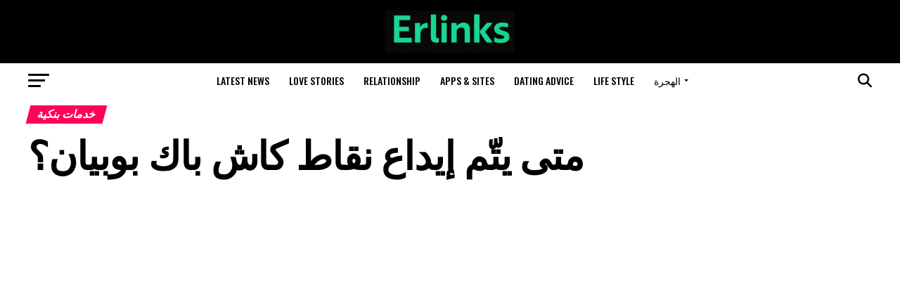

--- FILE ---
content_type: text/html; charset=UTF-8
request_url: https://erlinks.com/%D9%83%D8%A7%D8%B4-%D8%A8%D8%A7%D9%83-%D8%A8%D9%88%D8%A8%D9%8A%D8%A7%D9%86/
body_size: 40569
content:
<!DOCTYPE html>
<html lang="en-US" prefix="og: https://ogp.me/ns#">
<head>
<meta charset="UTF-8" >
<meta name="viewport" id="viewport" content="width=device-width, initial-scale=1.0, maximum-scale=5.0, minimum-scale=1.0, user-scalable=yes" />
<link rel="pingback" href="https://erlinks.com/xmlrpc.php" />
<meta property="og:type" content="article" />
					<meta property="og:image" content="https://erlinks.com/wp-content/uploads/2022/10/ظكن-1.png" />
		<meta name="twitter:image" content="https://erlinks.com/wp-content/uploads/2022/10/ظكن-1.png" />
	<meta property="og:url" content="https://erlinks.com/%d9%83%d8%a7%d8%b4-%d8%a8%d8%a7%d9%83-%d8%a8%d9%88%d8%a8%d9%8a%d8%a7%d9%86/" />
<meta property="og:title" content="متى يتّم إيداع نقاط كاش باك بوبيان؟" />
<meta property="og:description" content="FacebookXمتى يتّم إيداع نقاط كاش باك بوبيان؟ يقدّم بنك بوبيان مسابقاتٍ دوريّةً بأحد المناسبات الخاصّة به كالذكرى السّنويّة لتاريخ تأسّيس ينك بوبيان، أو في ذكرى المنّاسبات الوطنيّة بالبلد، وعادة ما تكون هذه المسّابقات على شكل أسئلةٍ يتّم طرحها على العملاء والمتابعين بمختلف وسائل التواصل الاجتماعيّ، وبصفةٍ خاصّة تطبيق تويتر حيث يتّم اطلاق هاشتاك خاصٍّ بالبّنك، [&hellip;]" />
<meta name="twitter:card" content="summary_large_image">
<meta name="twitter:url" content="https://erlinks.com/%d9%83%d8%a7%d8%b4-%d8%a8%d8%a7%d9%83-%d8%a8%d9%88%d8%a8%d9%8a%d8%a7%d9%86/">
<meta name="twitter:title" content="متى يتّم إيداع نقاط كاش باك بوبيان؟">
<meta name="twitter:description" content="FacebookXمتى يتّم إيداع نقاط كاش باك بوبيان؟ يقدّم بنك بوبيان مسابقاتٍ دوريّةً بأحد المناسبات الخاصّة به كالذكرى السّنويّة لتاريخ تأسّيس ينك بوبيان، أو في ذكرى المنّاسبات الوطنيّة بالبلد، وعادة ما تكون هذه المسّابقات على شكل أسئلةٍ يتّم طرحها على العملاء والمتابعين بمختلف وسائل التواصل الاجتماعيّ، وبصفةٍ خاصّة تطبيق تويتر حيث يتّم اطلاق هاشتاك خاصٍّ بالبّنك، [&hellip;]">

<!-- Search Engine Optimization by Rank Math - https://rankmath.com/ -->
<title>متى يتّم إيداع نقاط كاش باك بوبيان؟ - Erlinks</title>
<meta name="description" content="متى يتّم إيداع نقاط كاش باك بوبيان؟ يقدّم بنك بوبيان مسابقاتٍ دوريّةً بأحد المناسبات الخاصّة به كالذكرى السّنويّة لتاريخ تأسّيس ينك بوبيان، أو في ذكرى المنّاسبات الوطنيّة بالبلد، وعادة ما تكون هذه المسّابقات على شكل أسئلةٍ يتّم طرحها على العملاء والمتابعين بمختلف وسائل التواص"/>
<meta name="robots" content="follow, index, max-snippet:-1, max-video-preview:-1, max-image-preview:large"/>
<link rel="canonical" href="https://erlinks.com/%d9%83%d8%a7%d8%b4-%d8%a8%d8%a7%d9%83-%d8%a8%d9%88%d8%a8%d9%8a%d8%a7%d9%86/" />
<meta property="og:locale" content="en_US" />
<meta property="og:type" content="article" />
<meta property="og:title" content="متى يتّم إيداع نقاط كاش باك بوبيان؟ - Erlinks" />
<meta property="og:description" content="متى يتّم إيداع نقاط كاش باك بوبيان؟ يقدّم بنك بوبيان مسابقاتٍ دوريّةً بأحد المناسبات الخاصّة به كالذكرى السّنويّة لتاريخ تأسّيس ينك بوبيان، أو في ذكرى المنّاسبات الوطنيّة بالبلد، وعادة ما تكون هذه المسّابقات على شكل أسئلةٍ يتّم طرحها على العملاء والمتابعين بمختلف وسائل التواص" />
<meta property="og:url" content="https://erlinks.com/%d9%83%d8%a7%d8%b4-%d8%a8%d8%a7%d9%83-%d8%a8%d9%88%d8%a8%d9%8a%d8%a7%d9%86/" />
<meta property="og:site_name" content="Erlinks" />
<meta property="article:tag" content="بنك بوبيان" />
<meta property="article:tag" content="كاش باك الكويت" />
<meta property="article:tag" content="كاش باك بنك بوبيان" />
<meta property="article:tag" content="كاش باك بوبيان" />
<meta property="article:tag" content="كاش باك بيت التمويل" />
<meta property="article:section" content="خدمات بنكية" />
<meta property="og:image" content="https://erlinks.com/wp-content/uploads/2022/10/ظكن-1.png" />
<meta property="og:image:secure_url" content="https://erlinks.com/wp-content/uploads/2022/10/ظكن-1.png" />
<meta property="og:image:width" content="797" />
<meta property="og:image:height" content="531" />
<meta property="og:image:alt" content="متى يتّم إيداع نقاط كاش باك بوبيان؟" />
<meta property="og:image:type" content="image/png" />
<meta property="article:published_time" content="2022-10-24T12:10:02+00:00" />
<meta name="twitter:card" content="summary_large_image" />
<meta name="twitter:title" content="متى يتّم إيداع نقاط كاش باك بوبيان؟ - Erlinks" />
<meta name="twitter:description" content="متى يتّم إيداع نقاط كاش باك بوبيان؟ يقدّم بنك بوبيان مسابقاتٍ دوريّةً بأحد المناسبات الخاصّة به كالذكرى السّنويّة لتاريخ تأسّيس ينك بوبيان، أو في ذكرى المنّاسبات الوطنيّة بالبلد، وعادة ما تكون هذه المسّابقات على شكل أسئلةٍ يتّم طرحها على العملاء والمتابعين بمختلف وسائل التواص" />
<meta name="twitter:image" content="https://erlinks.com/wp-content/uploads/2022/10/ظكن-1.png" />
<meta name="twitter:label1" content="Written by" />
<meta name="twitter:data1" content="كريمة كجدامي" />
<meta name="twitter:label2" content="Time to read" />
<meta name="twitter:data2" content="3 minutes" />
<script type="application/ld+json" class="rank-math-schema">{"@context":"https://schema.org","@graph":[{"@type":["LegalService","Organization"],"@id":"https://erlinks.com/#organization","name":"\u062e\u062f\u0645\u0627\u062a \u0627\u0644\u0643\u0648\u064a\u062a","url":"https://kuwaitsvc.com","logo":{"@type":"ImageObject","@id":"https://erlinks.com/#logo","url":"https://kuwaitsvc.com/wp-content/uploads/2022/02/search-find-job-icon-logo-design-element-cangggggggggggggggg-be-used-as-as-complement-to-95717072-01.png","contentUrl":"https://kuwaitsvc.com/wp-content/uploads/2022/02/search-find-job-icon-logo-design-element-cangggggggggggggggg-be-used-as-as-complement-to-95717072-01.png","caption":"\u062e\u062f\u0645\u0627\u062a \u0627\u0644\u0643\u0648\u064a\u062a","inLanguage":"en-US","width":"2292","height":"2047"},"openingHours":["Monday,Tuesday,Wednesday,Thursday,Friday,Saturday,Sunday 09:00-17:00"],"image":{"@id":"https://erlinks.com/#logo"}},{"@type":"WebSite","@id":"https://erlinks.com/#website","url":"https://erlinks.com","name":"\u062e\u062f\u0645\u0627\u062a \u0627\u0644\u0643\u0648\u064a\u062a","publisher":{"@id":"https://erlinks.com/#organization"},"inLanguage":"en-US"},{"@type":"ImageObject","@id":"https://erlinks.com/wp-content/uploads/2022/10/\u0638\u0643\u0646-1.png","url":"https://erlinks.com/wp-content/uploads/2022/10/\u0638\u0643\u0646-1.png","width":"797","height":"531","caption":"\u0645\u062a\u0649 \u064a\u062a\u0651\u0645 \u0625\u064a\u062f\u0627\u0639 \u0646\u0642\u0627\u0637 \u0643\u0627\u0634 \u0628\u0627\u0643 \u0628\u0648\u0628\u064a\u0627\u0646\u061f","inLanguage":"en-US"},{"@type":"WebPage","@id":"https://erlinks.com/%d9%83%d8%a7%d8%b4-%d8%a8%d8%a7%d9%83-%d8%a8%d9%88%d8%a8%d9%8a%d8%a7%d9%86/#webpage","url":"https://erlinks.com/%d9%83%d8%a7%d8%b4-%d8%a8%d8%a7%d9%83-%d8%a8%d9%88%d8%a8%d9%8a%d8%a7%d9%86/","name":"\u0645\u062a\u0649 \u064a\u062a\u0651\u0645 \u0625\u064a\u062f\u0627\u0639 \u0646\u0642\u0627\u0637 \u0643\u0627\u0634 \u0628\u0627\u0643 \u0628\u0648\u0628\u064a\u0627\u0646\u061f - Erlinks","datePublished":"2022-10-24T12:10:02+00:00","dateModified":"2022-10-24T12:10:02+00:00","isPartOf":{"@id":"https://erlinks.com/#website"},"primaryImageOfPage":{"@id":"https://erlinks.com/wp-content/uploads/2022/10/\u0638\u0643\u0646-1.png"},"inLanguage":"en-US"},{"@type":"Person","@id":"https://erlinks.com/author/karima/","name":"\u0643\u0631\u064a\u0645\u0629 \u0643\u062c\u062f\u0627\u0645\u064a","url":"https://erlinks.com/author/karima/","image":{"@type":"ImageObject","@id":"https://secure.gravatar.com/avatar/18df3ae1781c7479a36ef7095be7ec464ce8985acf126108f96fbdf1a213abfa?s=96&amp;d=mm&amp;r=g","url":"https://secure.gravatar.com/avatar/18df3ae1781c7479a36ef7095be7ec464ce8985acf126108f96fbdf1a213abfa?s=96&amp;d=mm&amp;r=g","caption":"\u0643\u0631\u064a\u0645\u0629 \u0643\u062c\u062f\u0627\u0645\u064a","inLanguage":"en-US"},"worksFor":{"@id":"https://erlinks.com/#organization"}},{"@type":"Article","headline":"\u0645\u062a\u0649 \u064a\u062a\u0651\u0645 \u0625\u064a\u062f\u0627\u0639 \u0646\u0642\u0627\u0637 \u0643\u0627\u0634 \u0628\u0627\u0643 \u0628\u0648\u0628\u064a\u0627\u0646\u061f - Erlinks","keywords":"\u0643\u0627\u0634 \u0628\u0627\u0643 \u0628\u0648\u0628\u064a\u0627\u0646","datePublished":"2022-10-24T12:10:02+00:00","dateModified":"2022-10-24T12:10:02+00:00","articleSection":"\u062e\u062f\u0645\u0627\u062a \u0628\u0646\u0643\u064a\u0629","author":{"@id":"https://erlinks.com/author/karima/","name":"\u0643\u0631\u064a\u0645\u0629 \u0643\u062c\u062f\u0627\u0645\u064a"},"publisher":{"@id":"https://erlinks.com/#organization"},"description":"\u0645\u062a\u0649 \u064a\u062a\u0651\u0645 \u0625\u064a\u062f\u0627\u0639 \u0646\u0642\u0627\u0637 \u0643\u0627\u0634 \u0628\u0627\u0643 \u0628\u0648\u0628\u064a\u0627\u0646\u061f \u064a\u0642\u062f\u0651\u0645 \u0628\u0646\u0643 \u0628\u0648\u0628\u064a\u0627\u0646 \u0645\u0633\u0627\u0628\u0642\u0627\u062a\u064d \u062f\u0648\u0631\u064a\u0651\u0629\u064b \u0628\u0623\u062d\u062f \u0627\u0644\u0645\u0646\u0627\u0633\u0628\u0627\u062a \u0627\u0644\u062e\u0627\u0635\u0651\u0629 \u0628\u0647 \u0643\u0627\u0644\u0630\u0643\u0631\u0649 \u0627\u0644\u0633\u0651\u0646\u0648\u064a\u0651\u0629 \u0644\u062a\u0627\u0631\u064a\u062e \u062a\u0623\u0633\u0651\u064a\u0633 \u064a\u0646\u0643 \u0628\u0648\u0628\u064a\u0627\u0646\u060c \u0623\u0648 \u0641\u064a \u0630\u0643\u0631\u0649 \u0627\u0644\u0645\u0646\u0651\u0627\u0633\u0628\u0627\u062a \u0627\u0644\u0648\u0637\u0646\u064a\u0651\u0629 \u0628\u0627\u0644\u0628\u0644\u062f\u060c \u0648\u0639\u0627\u062f\u0629 \u0645\u0627 \u062a\u0643\u0648\u0646 \u0647\u0630\u0647 \u0627\u0644\u0645\u0633\u0651\u0627\u0628\u0642\u0627\u062a \u0639\u0644\u0649 \u0634\u0643\u0644 \u0623\u0633\u0626\u0644\u0629\u064d \u064a\u062a\u0651\u0645 \u0637\u0631\u062d\u0647\u0627 \u0639\u0644\u0649 \u0627\u0644\u0639\u0645\u0644\u0627\u0621 \u0648\u0627\u0644\u0645\u062a\u0627\u0628\u0639\u064a\u0646 \u0628\u0645\u062e\u062a\u0644\u0641 \u0648\u0633\u0627\u0626\u0644 \u0627\u0644\u062a\u0648\u0627\u0635","name":"\u0645\u062a\u0649 \u064a\u062a\u0651\u0645 \u0625\u064a\u062f\u0627\u0639 \u0646\u0642\u0627\u0637 \u0643\u0627\u0634 \u0628\u0627\u0643 \u0628\u0648\u0628\u064a\u0627\u0646\u061f - Erlinks","@id":"https://erlinks.com/%d9%83%d8%a7%d8%b4-%d8%a8%d8%a7%d9%83-%d8%a8%d9%88%d8%a8%d9%8a%d8%a7%d9%86/#richSnippet","isPartOf":{"@id":"https://erlinks.com/%d9%83%d8%a7%d8%b4-%d8%a8%d8%a7%d9%83-%d8%a8%d9%88%d8%a8%d9%8a%d8%a7%d9%86/#webpage"},"image":{"@id":"https://erlinks.com/wp-content/uploads/2022/10/\u0638\u0643\u0646-1.png"},"inLanguage":"en-US","mainEntityOfPage":{"@id":"https://erlinks.com/%d9%83%d8%a7%d8%b4-%d8%a8%d8%a7%d9%83-%d8%a8%d9%88%d8%a8%d9%8a%d8%a7%d9%86/#webpage"}}]}</script>
<!-- /Rank Math WordPress SEO plugin -->

<link rel='dns-prefetch' href='//ajax.googleapis.com' />
<link rel='dns-prefetch' href='//fonts.googleapis.com' />
<link rel='dns-prefetch' href='//www.googletagmanager.com' />
<link rel="alternate" type="application/rss+xml" title="Erlinks &raquo; Feed" href="https://erlinks.com/feed/" />
<link rel="alternate" type="application/rss+xml" title="Erlinks &raquo; Comments Feed" href="https://erlinks.com/comments/feed/" />
<link rel="alternate" type="application/rss+xml" title="Erlinks &raquo; متى يتّم إيداع نقاط كاش باك بوبيان؟ Comments Feed" href="https://erlinks.com/%d9%83%d8%a7%d8%b4-%d8%a8%d8%a7%d9%83-%d8%a8%d9%88%d8%a8%d9%8a%d8%a7%d9%86/feed/" />
<link rel="alternate" title="oEmbed (JSON)" type="application/json+oembed" href="https://erlinks.com/wp-json/oembed/1.0/embed?url=https%3A%2F%2Ferlinks.com%2F%25d9%2583%25d8%25a7%25d8%25b4-%25d8%25a8%25d8%25a7%25d9%2583-%25d8%25a8%25d9%2588%25d8%25a8%25d9%258a%25d8%25a7%25d9%2586%2F" />
		<!-- This site uses the Google Analytics by MonsterInsights plugin v9.11.1 - Using Analytics tracking - https://www.monsterinsights.com/ -->
		<!-- Note: MonsterInsights is not currently configured on this site. The site owner needs to authenticate with Google Analytics in the MonsterInsights settings panel. -->
					<!-- No tracking code set -->
				<!-- / Google Analytics by MonsterInsights -->
		<style id='wp-img-auto-sizes-contain-inline-css' type='text/css'>
img:is([sizes=auto i],[sizes^="auto," i]){contain-intrinsic-size:3000px 1500px}
/*# sourceURL=wp-img-auto-sizes-contain-inline-css */
</style>
<style id='wp-emoji-styles-inline-css' type='text/css'>

	img.wp-smiley, img.emoji {
		display: inline !important;
		border: none !important;
		box-shadow: none !important;
		height: 1em !important;
		width: 1em !important;
		margin: 0 0.07em !important;
		vertical-align: -0.1em !important;
		background: none !important;
		padding: 0 !important;
	}
/*# sourceURL=wp-emoji-styles-inline-css */
</style>
<style id='wp-block-library-inline-css' type='text/css'>
:root{--wp-block-synced-color:#7a00df;--wp-block-synced-color--rgb:122,0,223;--wp-bound-block-color:var(--wp-block-synced-color);--wp-editor-canvas-background:#ddd;--wp-admin-theme-color:#007cba;--wp-admin-theme-color--rgb:0,124,186;--wp-admin-theme-color-darker-10:#006ba1;--wp-admin-theme-color-darker-10--rgb:0,107,160.5;--wp-admin-theme-color-darker-20:#005a87;--wp-admin-theme-color-darker-20--rgb:0,90,135;--wp-admin-border-width-focus:2px}@media (min-resolution:192dpi){:root{--wp-admin-border-width-focus:1.5px}}.wp-element-button{cursor:pointer}:root .has-very-light-gray-background-color{background-color:#eee}:root .has-very-dark-gray-background-color{background-color:#313131}:root .has-very-light-gray-color{color:#eee}:root .has-very-dark-gray-color{color:#313131}:root .has-vivid-green-cyan-to-vivid-cyan-blue-gradient-background{background:linear-gradient(135deg,#00d084,#0693e3)}:root .has-purple-crush-gradient-background{background:linear-gradient(135deg,#34e2e4,#4721fb 50%,#ab1dfe)}:root .has-hazy-dawn-gradient-background{background:linear-gradient(135deg,#faaca8,#dad0ec)}:root .has-subdued-olive-gradient-background{background:linear-gradient(135deg,#fafae1,#67a671)}:root .has-atomic-cream-gradient-background{background:linear-gradient(135deg,#fdd79a,#004a59)}:root .has-nightshade-gradient-background{background:linear-gradient(135deg,#330968,#31cdcf)}:root .has-midnight-gradient-background{background:linear-gradient(135deg,#020381,#2874fc)}:root{--wp--preset--font-size--normal:16px;--wp--preset--font-size--huge:42px}.has-regular-font-size{font-size:1em}.has-larger-font-size{font-size:2.625em}.has-normal-font-size{font-size:var(--wp--preset--font-size--normal)}.has-huge-font-size{font-size:var(--wp--preset--font-size--huge)}.has-text-align-center{text-align:center}.has-text-align-left{text-align:left}.has-text-align-right{text-align:right}.has-fit-text{white-space:nowrap!important}#end-resizable-editor-section{display:none}.aligncenter{clear:both}.items-justified-left{justify-content:flex-start}.items-justified-center{justify-content:center}.items-justified-right{justify-content:flex-end}.items-justified-space-between{justify-content:space-between}.screen-reader-text{border:0;clip-path:inset(50%);height:1px;margin:-1px;overflow:hidden;padding:0;position:absolute;width:1px;word-wrap:normal!important}.screen-reader-text:focus{background-color:#ddd;clip-path:none;color:#444;display:block;font-size:1em;height:auto;left:5px;line-height:normal;padding:15px 23px 14px;text-decoration:none;top:5px;width:auto;z-index:100000}html :where(.has-border-color){border-style:solid}html :where([style*=border-top-color]){border-top-style:solid}html :where([style*=border-right-color]){border-right-style:solid}html :where([style*=border-bottom-color]){border-bottom-style:solid}html :where([style*=border-left-color]){border-left-style:solid}html :where([style*=border-width]){border-style:solid}html :where([style*=border-top-width]){border-top-style:solid}html :where([style*=border-right-width]){border-right-style:solid}html :where([style*=border-bottom-width]){border-bottom-style:solid}html :where([style*=border-left-width]){border-left-style:solid}html :where(img[class*=wp-image-]){height:auto;max-width:100%}:where(figure){margin:0 0 1em}html :where(.is-position-sticky){--wp-admin--admin-bar--position-offset:var(--wp-admin--admin-bar--height,0px)}@media screen and (max-width:600px){html :where(.is-position-sticky){--wp-admin--admin-bar--position-offset:0px}}

/*# sourceURL=wp-block-library-inline-css */
</style><style id='global-styles-inline-css' type='text/css'>
:root{--wp--preset--aspect-ratio--square: 1;--wp--preset--aspect-ratio--4-3: 4/3;--wp--preset--aspect-ratio--3-4: 3/4;--wp--preset--aspect-ratio--3-2: 3/2;--wp--preset--aspect-ratio--2-3: 2/3;--wp--preset--aspect-ratio--16-9: 16/9;--wp--preset--aspect-ratio--9-16: 9/16;--wp--preset--color--black: #000000;--wp--preset--color--cyan-bluish-gray: #abb8c3;--wp--preset--color--white: #ffffff;--wp--preset--color--pale-pink: #f78da7;--wp--preset--color--vivid-red: #cf2e2e;--wp--preset--color--luminous-vivid-orange: #ff6900;--wp--preset--color--luminous-vivid-amber: #fcb900;--wp--preset--color--light-green-cyan: #7bdcb5;--wp--preset--color--vivid-green-cyan: #00d084;--wp--preset--color--pale-cyan-blue: #8ed1fc;--wp--preset--color--vivid-cyan-blue: #0693e3;--wp--preset--color--vivid-purple: #9b51e0;--wp--preset--gradient--vivid-cyan-blue-to-vivid-purple: linear-gradient(135deg,rgb(6,147,227) 0%,rgb(155,81,224) 100%);--wp--preset--gradient--light-green-cyan-to-vivid-green-cyan: linear-gradient(135deg,rgb(122,220,180) 0%,rgb(0,208,130) 100%);--wp--preset--gradient--luminous-vivid-amber-to-luminous-vivid-orange: linear-gradient(135deg,rgb(252,185,0) 0%,rgb(255,105,0) 100%);--wp--preset--gradient--luminous-vivid-orange-to-vivid-red: linear-gradient(135deg,rgb(255,105,0) 0%,rgb(207,46,46) 100%);--wp--preset--gradient--very-light-gray-to-cyan-bluish-gray: linear-gradient(135deg,rgb(238,238,238) 0%,rgb(169,184,195) 100%);--wp--preset--gradient--cool-to-warm-spectrum: linear-gradient(135deg,rgb(74,234,220) 0%,rgb(151,120,209) 20%,rgb(207,42,186) 40%,rgb(238,44,130) 60%,rgb(251,105,98) 80%,rgb(254,248,76) 100%);--wp--preset--gradient--blush-light-purple: linear-gradient(135deg,rgb(255,206,236) 0%,rgb(152,150,240) 100%);--wp--preset--gradient--blush-bordeaux: linear-gradient(135deg,rgb(254,205,165) 0%,rgb(254,45,45) 50%,rgb(107,0,62) 100%);--wp--preset--gradient--luminous-dusk: linear-gradient(135deg,rgb(255,203,112) 0%,rgb(199,81,192) 50%,rgb(65,88,208) 100%);--wp--preset--gradient--pale-ocean: linear-gradient(135deg,rgb(255,245,203) 0%,rgb(182,227,212) 50%,rgb(51,167,181) 100%);--wp--preset--gradient--electric-grass: linear-gradient(135deg,rgb(202,248,128) 0%,rgb(113,206,126) 100%);--wp--preset--gradient--midnight: linear-gradient(135deg,rgb(2,3,129) 0%,rgb(40,116,252) 100%);--wp--preset--font-size--small: 13px;--wp--preset--font-size--medium: 20px;--wp--preset--font-size--large: 36px;--wp--preset--font-size--x-large: 42px;--wp--preset--spacing--20: 0.44rem;--wp--preset--spacing--30: 0.67rem;--wp--preset--spacing--40: 1rem;--wp--preset--spacing--50: 1.5rem;--wp--preset--spacing--60: 2.25rem;--wp--preset--spacing--70: 3.38rem;--wp--preset--spacing--80: 5.06rem;--wp--preset--shadow--natural: 6px 6px 9px rgba(0, 0, 0, 0.2);--wp--preset--shadow--deep: 12px 12px 50px rgba(0, 0, 0, 0.4);--wp--preset--shadow--sharp: 6px 6px 0px rgba(0, 0, 0, 0.2);--wp--preset--shadow--outlined: 6px 6px 0px -3px rgb(255, 255, 255), 6px 6px rgb(0, 0, 0);--wp--preset--shadow--crisp: 6px 6px 0px rgb(0, 0, 0);}:where(.is-layout-flex){gap: 0.5em;}:where(.is-layout-grid){gap: 0.5em;}body .is-layout-flex{display: flex;}.is-layout-flex{flex-wrap: wrap;align-items: center;}.is-layout-flex > :is(*, div){margin: 0;}body .is-layout-grid{display: grid;}.is-layout-grid > :is(*, div){margin: 0;}:where(.wp-block-columns.is-layout-flex){gap: 2em;}:where(.wp-block-columns.is-layout-grid){gap: 2em;}:where(.wp-block-post-template.is-layout-flex){gap: 1.25em;}:where(.wp-block-post-template.is-layout-grid){gap: 1.25em;}.has-black-color{color: var(--wp--preset--color--black) !important;}.has-cyan-bluish-gray-color{color: var(--wp--preset--color--cyan-bluish-gray) !important;}.has-white-color{color: var(--wp--preset--color--white) !important;}.has-pale-pink-color{color: var(--wp--preset--color--pale-pink) !important;}.has-vivid-red-color{color: var(--wp--preset--color--vivid-red) !important;}.has-luminous-vivid-orange-color{color: var(--wp--preset--color--luminous-vivid-orange) !important;}.has-luminous-vivid-amber-color{color: var(--wp--preset--color--luminous-vivid-amber) !important;}.has-light-green-cyan-color{color: var(--wp--preset--color--light-green-cyan) !important;}.has-vivid-green-cyan-color{color: var(--wp--preset--color--vivid-green-cyan) !important;}.has-pale-cyan-blue-color{color: var(--wp--preset--color--pale-cyan-blue) !important;}.has-vivid-cyan-blue-color{color: var(--wp--preset--color--vivid-cyan-blue) !important;}.has-vivid-purple-color{color: var(--wp--preset--color--vivid-purple) !important;}.has-black-background-color{background-color: var(--wp--preset--color--black) !important;}.has-cyan-bluish-gray-background-color{background-color: var(--wp--preset--color--cyan-bluish-gray) !important;}.has-white-background-color{background-color: var(--wp--preset--color--white) !important;}.has-pale-pink-background-color{background-color: var(--wp--preset--color--pale-pink) !important;}.has-vivid-red-background-color{background-color: var(--wp--preset--color--vivid-red) !important;}.has-luminous-vivid-orange-background-color{background-color: var(--wp--preset--color--luminous-vivid-orange) !important;}.has-luminous-vivid-amber-background-color{background-color: var(--wp--preset--color--luminous-vivid-amber) !important;}.has-light-green-cyan-background-color{background-color: var(--wp--preset--color--light-green-cyan) !important;}.has-vivid-green-cyan-background-color{background-color: var(--wp--preset--color--vivid-green-cyan) !important;}.has-pale-cyan-blue-background-color{background-color: var(--wp--preset--color--pale-cyan-blue) !important;}.has-vivid-cyan-blue-background-color{background-color: var(--wp--preset--color--vivid-cyan-blue) !important;}.has-vivid-purple-background-color{background-color: var(--wp--preset--color--vivid-purple) !important;}.has-black-border-color{border-color: var(--wp--preset--color--black) !important;}.has-cyan-bluish-gray-border-color{border-color: var(--wp--preset--color--cyan-bluish-gray) !important;}.has-white-border-color{border-color: var(--wp--preset--color--white) !important;}.has-pale-pink-border-color{border-color: var(--wp--preset--color--pale-pink) !important;}.has-vivid-red-border-color{border-color: var(--wp--preset--color--vivid-red) !important;}.has-luminous-vivid-orange-border-color{border-color: var(--wp--preset--color--luminous-vivid-orange) !important;}.has-luminous-vivid-amber-border-color{border-color: var(--wp--preset--color--luminous-vivid-amber) !important;}.has-light-green-cyan-border-color{border-color: var(--wp--preset--color--light-green-cyan) !important;}.has-vivid-green-cyan-border-color{border-color: var(--wp--preset--color--vivid-green-cyan) !important;}.has-pale-cyan-blue-border-color{border-color: var(--wp--preset--color--pale-cyan-blue) !important;}.has-vivid-cyan-blue-border-color{border-color: var(--wp--preset--color--vivid-cyan-blue) !important;}.has-vivid-purple-border-color{border-color: var(--wp--preset--color--vivid-purple) !important;}.has-vivid-cyan-blue-to-vivid-purple-gradient-background{background: var(--wp--preset--gradient--vivid-cyan-blue-to-vivid-purple) !important;}.has-light-green-cyan-to-vivid-green-cyan-gradient-background{background: var(--wp--preset--gradient--light-green-cyan-to-vivid-green-cyan) !important;}.has-luminous-vivid-amber-to-luminous-vivid-orange-gradient-background{background: var(--wp--preset--gradient--luminous-vivid-amber-to-luminous-vivid-orange) !important;}.has-luminous-vivid-orange-to-vivid-red-gradient-background{background: var(--wp--preset--gradient--luminous-vivid-orange-to-vivid-red) !important;}.has-very-light-gray-to-cyan-bluish-gray-gradient-background{background: var(--wp--preset--gradient--very-light-gray-to-cyan-bluish-gray) !important;}.has-cool-to-warm-spectrum-gradient-background{background: var(--wp--preset--gradient--cool-to-warm-spectrum) !important;}.has-blush-light-purple-gradient-background{background: var(--wp--preset--gradient--blush-light-purple) !important;}.has-blush-bordeaux-gradient-background{background: var(--wp--preset--gradient--blush-bordeaux) !important;}.has-luminous-dusk-gradient-background{background: var(--wp--preset--gradient--luminous-dusk) !important;}.has-pale-ocean-gradient-background{background: var(--wp--preset--gradient--pale-ocean) !important;}.has-electric-grass-gradient-background{background: var(--wp--preset--gradient--electric-grass) !important;}.has-midnight-gradient-background{background: var(--wp--preset--gradient--midnight) !important;}.has-small-font-size{font-size: var(--wp--preset--font-size--small) !important;}.has-medium-font-size{font-size: var(--wp--preset--font-size--medium) !important;}.has-large-font-size{font-size: var(--wp--preset--font-size--large) !important;}.has-x-large-font-size{font-size: var(--wp--preset--font-size--x-large) !important;}
/*# sourceURL=global-styles-inline-css */
</style>

<style id='classic-theme-styles-inline-css' type='text/css'>
/*! This file is auto-generated */
.wp-block-button__link{color:#fff;background-color:#32373c;border-radius:9999px;box-shadow:none;text-decoration:none;padding:calc(.667em + 2px) calc(1.333em + 2px);font-size:1.125em}.wp-block-file__button{background:#32373c;color:#fff;text-decoration:none}
/*# sourceURL=/wp-includes/css/classic-themes.min.css */
</style>
<link rel='stylesheet' id='contact-form-7-css' href='https://erlinks.com/wp-content/plugins/contact-form-7/includes/css/styles.css?ver=6.1.4' type='text/css' media='all' />
<link rel='stylesheet' id='mks_shortcodes_fntawsm_css-css' href='https://erlinks.com/wp-content/plugins/meks-flexible-shortcodes/css/font-awesome/css/font-awesome.min.css?ver=1.3.8' type='text/css' media='screen' />
<link rel='stylesheet' id='mks_shortcodes_simple_line_icons-css' href='https://erlinks.com/wp-content/plugins/meks-flexible-shortcodes/css/simple-line/simple-line-icons.css?ver=1.3.8' type='text/css' media='screen' />
<link rel='stylesheet' id='mks_shortcodes_css-css' href='https://erlinks.com/wp-content/plugins/meks-flexible-shortcodes/css/style.css?ver=1.3.8' type='text/css' media='screen' />
<link rel='stylesheet' id='ql-jquery-ui-css' href='//ajax.googleapis.com/ajax/libs/jqueryui/1.12.1/themes/smoothness/jquery-ui.css?ver=6.9' type='text/css' media='all' />
<link rel='stylesheet' id='ez-toc-css' href='https://erlinks.com/wp-content/plugins/easy-table-of-contents/assets/css/screen.min.css?ver=2.0.80' type='text/css' media='all' />
<style id='ez-toc-inline-css' type='text/css'>
div#ez-toc-container .ez-toc-title {font-size: 100%;}div#ez-toc-container .ez-toc-title {font-weight: 500;}div#ez-toc-container ul li , div#ez-toc-container ul li a {font-size: 100%;}div#ez-toc-container ul li , div#ez-toc-container ul li a {font-weight: 500;}div#ez-toc-container nav ul ul li {font-size: 100%;}.ez-toc-box-title {font-weight: bold; margin-bottom: 10px; text-align: center; text-transform: uppercase; letter-spacing: 1px; color: #666; padding-bottom: 5px;position:absolute;top:-4%;left:5%;background-color: inherit;transition: top 0.3s ease;}.ez-toc-box-title.toc-closed {top:-25%;}
.ez-toc-container-direction {direction: ltr;}.ez-toc-counter ul{counter-reset: item ;}.ez-toc-counter nav ul li a::before {content: counters(item, '.', decimal) '. ';display: inline-block;counter-increment: item;flex-grow: 0;flex-shrink: 0;margin-right: .2em; float: left; }.ez-toc-widget-direction {direction: ltr;}.ez-toc-widget-container ul{counter-reset: item ;}.ez-toc-widget-container nav ul li a::before {content: counters(item, '.', decimal) '. ';display: inline-block;counter-increment: item;flex-grow: 0;flex-shrink: 0;margin-right: .2em; float: left; }
/*# sourceURL=ez-toc-inline-css */
</style>
<link rel='stylesheet' id='mvp-custom-style-css' href='https://erlinks.com/wp-content/themes/zox-news/style.css?ver=6.9' type='text/css' media='all' />
<style id='mvp-custom-style-inline-css' type='text/css'>


#mvp-wallpaper {
	background: url() no-repeat 50% 0;
	}

#mvp-foot-copy a {
	color: #0be6af;
	}

#mvp-content-main p a,
#mvp-content-main ul a,
#mvp-content-main ol a,
.mvp-post-add-main p a,
.mvp-post-add-main ul a,
.mvp-post-add-main ol a {
	box-shadow: inset 0 -4px 0 #0be6af;
	}

#mvp-content-main p a:hover,
#mvp-content-main ul a:hover,
#mvp-content-main ol a:hover,
.mvp-post-add-main p a:hover,
.mvp-post-add-main ul a:hover,
.mvp-post-add-main ol a:hover {
	background: #0be6af;
	}

a,
a:visited,
.post-info-name a,
.woocommerce .woocommerce-breadcrumb a {
	color: #ff005b;
	}

#mvp-side-wrap a:hover {
	color: #ff005b;
	}

.mvp-fly-top:hover,
.mvp-vid-box-wrap,
ul.mvp-soc-mob-list li.mvp-soc-mob-com {
	background: #0be6af;
	}

nav.mvp-fly-nav-menu ul li.menu-item-has-children:after,
.mvp-feat1-left-wrap span.mvp-cd-cat,
.mvp-widget-feat1-top-story span.mvp-cd-cat,
.mvp-widget-feat2-left-cont span.mvp-cd-cat,
.mvp-widget-dark-feat span.mvp-cd-cat,
.mvp-widget-dark-sub span.mvp-cd-cat,
.mvp-vid-wide-text span.mvp-cd-cat,
.mvp-feat2-top-text span.mvp-cd-cat,
.mvp-feat3-main-story span.mvp-cd-cat,
.mvp-feat3-sub-text span.mvp-cd-cat,
.mvp-feat4-main-text span.mvp-cd-cat,
.woocommerce-message:before,
.woocommerce-info:before,
.woocommerce-message:before {
	color: #0be6af;
	}

#searchform input,
.mvp-authors-name {
	border-bottom: 1px solid #0be6af;
	}

.mvp-fly-top:hover {
	border-top: 1px solid #0be6af;
	border-left: 1px solid #0be6af;
	border-bottom: 1px solid #0be6af;
	}

.woocommerce .widget_price_filter .ui-slider .ui-slider-handle,
.woocommerce #respond input#submit.alt,
.woocommerce a.button.alt,
.woocommerce button.button.alt,
.woocommerce input.button.alt,
.woocommerce #respond input#submit.alt:hover,
.woocommerce a.button.alt:hover,
.woocommerce button.button.alt:hover,
.woocommerce input.button.alt:hover {
	background-color: #0be6af;
	}

.woocommerce-error,
.woocommerce-info,
.woocommerce-message {
	border-top-color: #0be6af;
	}

ul.mvp-feat1-list-buts li.active span.mvp-feat1-list-but,
span.mvp-widget-home-title,
span.mvp-post-cat,
span.mvp-feat1-pop-head {
	background: #ff005b;
	}

.woocommerce span.onsale {
	background-color: #ff005b;
	}

.mvp-widget-feat2-side-more-but,
.woocommerce .star-rating span:before,
span.mvp-prev-next-label,
.mvp-cat-date-wrap .sticky {
	color: #ff005b !important;
	}

#mvp-main-nav-top,
#mvp-fly-wrap,
.mvp-soc-mob-right,
#mvp-main-nav-small-cont {
	background: #000000;
	}

#mvp-main-nav-small .mvp-fly-but-wrap span,
#mvp-main-nav-small .mvp-search-but-wrap span,
.mvp-nav-top-left .mvp-fly-but-wrap span,
#mvp-fly-wrap .mvp-fly-but-wrap span {
	background: #555555;
	}

.mvp-nav-top-right .mvp-nav-search-but,
span.mvp-fly-soc-head,
.mvp-soc-mob-right i,
#mvp-main-nav-small span.mvp-nav-search-but,
#mvp-main-nav-small .mvp-nav-menu ul li a  {
	color: #555555;
	}

#mvp-main-nav-small .mvp-nav-menu ul li.menu-item-has-children a:after {
	border-color: #555555 transparent transparent transparent;
	}

#mvp-nav-top-wrap span.mvp-nav-search-but:hover,
#mvp-main-nav-small span.mvp-nav-search-but:hover {
	color: #0be6af;
	}

#mvp-nav-top-wrap .mvp-fly-but-wrap:hover span,
#mvp-main-nav-small .mvp-fly-but-wrap:hover span,
span.mvp-woo-cart-num:hover {
	background: #0be6af;
	}

#mvp-main-nav-bot-cont {
	background: #ffffff;
	}

#mvp-nav-bot-wrap .mvp-fly-but-wrap span,
#mvp-nav-bot-wrap .mvp-search-but-wrap span {
	background: #000000;
	}

#mvp-nav-bot-wrap span.mvp-nav-search-but,
#mvp-nav-bot-wrap .mvp-nav-menu ul li a {
	color: #000000;
	}

#mvp-nav-bot-wrap .mvp-nav-menu ul li.menu-item-has-children a:after {
	border-color: #000000 transparent transparent transparent;
	}

.mvp-nav-menu ul li:hover a {
	border-bottom: 5px solid #0be6af;
	}

#mvp-nav-bot-wrap .mvp-fly-but-wrap:hover span {
	background: #0be6af;
	}

#mvp-nav-bot-wrap span.mvp-nav-search-but:hover {
	color: #0be6af;
	}

body,
.mvp-feat1-feat-text p,
.mvp-feat2-top-text p,
.mvp-feat3-main-text p,
.mvp-feat3-sub-text p,
#searchform input,
.mvp-author-info-text,
span.mvp-post-excerpt,
.mvp-nav-menu ul li ul.sub-menu li a,
nav.mvp-fly-nav-menu ul li a,
.mvp-ad-label,
span.mvp-feat-caption,
.mvp-post-tags a,
.mvp-post-tags a:visited,
span.mvp-author-box-name a,
#mvp-author-box-text p,
.mvp-post-gallery-text p,
ul.mvp-soc-mob-list li span,
#comments,
h3#reply-title,
h2.comments,
#mvp-foot-copy p,
span.mvp-fly-soc-head,
.mvp-post-tags-header,
span.mvp-prev-next-label,
span.mvp-post-add-link-but,
#mvp-comments-button a,
#mvp-comments-button span.mvp-comment-but-text,
.woocommerce ul.product_list_widget span.product-title,
.woocommerce ul.product_list_widget li a,
.woocommerce #reviews #comments ol.commentlist li .comment-text p.meta,
.woocommerce div.product p.price,
.woocommerce div.product p.price ins,
.woocommerce div.product p.price del,
.woocommerce ul.products li.product .price del,
.woocommerce ul.products li.product .price ins,
.woocommerce ul.products li.product .price,
.woocommerce #respond input#submit,
.woocommerce a.button,
.woocommerce button.button,
.woocommerce input.button,
.woocommerce .widget_price_filter .price_slider_amount .button,
.woocommerce span.onsale,
.woocommerce-review-link,
#woo-content p.woocommerce-result-count,
.woocommerce div.product .woocommerce-tabs ul.tabs li a,
a.mvp-inf-more-but,
span.mvp-cont-read-but,
span.mvp-cd-cat,
span.mvp-cd-date,
.mvp-feat4-main-text p,
span.mvp-woo-cart-num,
span.mvp-widget-home-title2,
.wp-caption,
#mvp-content-main p.wp-caption-text,
.gallery-caption,
.mvp-post-add-main p.wp-caption-text,
#bbpress-forums,
#bbpress-forums p,
.protected-post-form input,
#mvp-feat6-text p {
	font-family: 'Roboto', sans-serif;
	font-display: swap;
	}

.mvp-blog-story-text p,
span.mvp-author-page-desc,
#mvp-404 p,
.mvp-widget-feat1-bot-text p,
.mvp-widget-feat2-left-text p,
.mvp-flex-story-text p,
.mvp-search-text p,
#mvp-content-main p,
.mvp-post-add-main p,
#mvp-content-main ul li,
#mvp-content-main ol li,
.rwp-summary,
.rwp-u-review__comment,
.mvp-feat5-mid-main-text p,
.mvp-feat5-small-main-text p,
#mvp-content-main .wp-block-button__link,
.wp-block-audio figcaption,
.wp-block-video figcaption,
.wp-block-embed figcaption,
.wp-block-verse pre,
pre.wp-block-verse {
	font-family: 'PT Serif', sans-serif;
	font-display: swap;
	}

.mvp-nav-menu ul li a,
#mvp-foot-menu ul li a {
	font-family: 'Oswald', sans-serif;
	font-display: swap;
	}


.mvp-feat1-sub-text h2,
.mvp-feat1-pop-text h2,
.mvp-feat1-list-text h2,
.mvp-widget-feat1-top-text h2,
.mvp-widget-feat1-bot-text h2,
.mvp-widget-dark-feat-text h2,
.mvp-widget-dark-sub-text h2,
.mvp-widget-feat2-left-text h2,
.mvp-widget-feat2-right-text h2,
.mvp-blog-story-text h2,
.mvp-flex-story-text h2,
.mvp-vid-wide-more-text p,
.mvp-prev-next-text p,
.mvp-related-text,
.mvp-post-more-text p,
h2.mvp-authors-latest a,
.mvp-feat2-bot-text h2,
.mvp-feat3-sub-text h2,
.mvp-feat3-main-text h2,
.mvp-feat4-main-text h2,
.mvp-feat5-text h2,
.mvp-feat5-mid-main-text h2,
.mvp-feat5-small-main-text h2,
.mvp-feat5-mid-sub-text h2,
#mvp-feat6-text h2,
.alp-related-posts-wrapper .alp-related-post .post-title {
	font-family: 'Oswald', sans-serif;
	font-display: swap;
	}

.mvp-feat2-top-text h2,
.mvp-feat1-feat-text h2,
h1.mvp-post-title,
h1.mvp-post-title-wide,
.mvp-drop-nav-title h4,
#mvp-content-main blockquote p,
.mvp-post-add-main blockquote p,
#mvp-content-main p.has-large-font-size,
#mvp-404 h1,
#woo-content h1.page-title,
.woocommerce div.product .product_title,
.woocommerce ul.products li.product h3,
.alp-related-posts .current .post-title {
	font-family: 'Oswald', sans-serif;
	font-display: swap;
	}

span.mvp-feat1-pop-head,
.mvp-feat1-pop-text:before,
span.mvp-feat1-list-but,
span.mvp-widget-home-title,
.mvp-widget-feat2-side-more,
span.mvp-post-cat,
span.mvp-page-head,
h1.mvp-author-top-head,
.mvp-authors-name,
#mvp-content-main h1,
#mvp-content-main h2,
#mvp-content-main h3,
#mvp-content-main h4,
#mvp-content-main h5,
#mvp-content-main h6,
.woocommerce .related h2,
.woocommerce div.product .woocommerce-tabs .panel h2,
.woocommerce div.product .product_title,
.mvp-feat5-side-list .mvp-feat1-list-img:after {
	font-family: 'Roboto', sans-serif;
	font-display: swap;
	}

	

	.mvp-nav-links {
		display: none;
		}
		

	@media screen and (max-width: 479px) {
		.single #mvp-content-body-top {
			max-height: 400px;
			}
		.single .mvp-cont-read-but-wrap {
			display: inline;
			}
		}
		

	.alp-advert {
		display: none;
	}
	.alp-related-posts-wrapper .alp-related-posts .current {
		margin: 0 0 10px;
	}
		
/*# sourceURL=mvp-custom-style-inline-css */
</style>
<link rel='stylesheet' id='mvp-reset-css' href='https://erlinks.com/wp-content/themes/zox-news/css/reset.css?ver=6.9' type='text/css' media='all' />
<link rel='stylesheet' id='fontawesome-css' href='https://erlinks.com/wp-content/themes/zox-news/font-awesome/css/all.css?ver=6.9' type='text/css' media='all' />
<link rel='stylesheet' id='mvp-fonts-css' href='//fonts.googleapis.com/css?family=Roboto%3A300%2C400%2C700%2C900%7COswald%3A400%2C700%7CAdvent+Pro%3A700%7COpen+Sans%3A700%7CAnton%3A400Oswald%3A100%2C200%2C300%2C400%2C500%2C600%2C700%2C800%2C900%7COswald%3A100%2C200%2C300%2C400%2C500%2C600%2C700%2C800%2C900%7CRoboto%3A100%2C200%2C300%2C400%2C500%2C600%2C700%2C800%2C900%7CRoboto%3A100%2C200%2C300%2C400%2C500%2C600%2C700%2C800%2C900%7CPT+Serif%3A100%2C200%2C300%2C400%2C500%2C600%2C700%2C800%2C900%7COswald%3A100%2C200%2C300%2C400%2C500%2C600%2C700%2C800%2C900%26subset%3Dlatin%2Clatin-ext%2Ccyrillic%2Ccyrillic-ext%2Cgreek-ext%2Cgreek%2Cvietnamese%26display%3Dswap' type='text/css' media='all' />
<link rel='stylesheet' id='mvp-media-queries-css' href='https://erlinks.com/wp-content/themes/zox-news/css/media-queries.css?ver=6.9' type='text/css' media='all' />
<link rel='stylesheet' id='meks-ads-widget-css' href='https://erlinks.com/wp-content/plugins/meks-easy-ads-widget/css/style.css?ver=2.0.9' type='text/css' media='all' />
<link rel='stylesheet' id='meks_instagram-widget-styles-css' href='https://erlinks.com/wp-content/plugins/meks-easy-instagram-widget/css/widget.css?ver=6.9' type='text/css' media='all' />
<link rel='stylesheet' id='meks-flickr-widget-css' href='https://erlinks.com/wp-content/plugins/meks-simple-flickr-widget/css/style.css?ver=1.3' type='text/css' media='all' />
<link rel='stylesheet' id='meks-author-widget-css' href='https://erlinks.com/wp-content/plugins/meks-smart-author-widget/css/style.css?ver=1.1.5' type='text/css' media='all' />
<link rel='stylesheet' id='meks-social-widget-css' href='https://erlinks.com/wp-content/plugins/meks-smart-social-widget/css/style.css?ver=1.6.5' type='text/css' media='all' />
<link rel='stylesheet' id='meks-themeforest-widget-css' href='https://erlinks.com/wp-content/plugins/meks-themeforest-smart-widget/css/style.css?ver=1.6' type='text/css' media='all' />
<link rel='stylesheet' id='meks_ess-main-css' href='https://erlinks.com/wp-content/plugins/meks-easy-social-share/assets/css/main.css?ver=1.3' type='text/css' media='all' />
<link rel='stylesheet' id='wp_review-style-css' href='https://erlinks.com/wp-content/plugins/wp-review/public/css/wp-review.css?ver=5.3.5' type='text/css' media='all' />
<script type="text/javascript" src="https://erlinks.com/wp-includes/js/jquery/jquery.min.js?ver=3.7.1" id="jquery-core-js"></script>
<script type="text/javascript" src="https://erlinks.com/wp-includes/js/jquery/jquery-migrate.min.js?ver=3.4.1" id="jquery-migrate-js"></script>
<link rel="https://api.w.org/" href="https://erlinks.com/wp-json/" /><link rel="alternate" title="JSON" type="application/json" href="https://erlinks.com/wp-json/wp/v2/posts/1853" /><link rel="EditURI" type="application/rsd+xml" title="RSD" href="https://erlinks.com/xmlrpc.php?rsd" />
<meta name="generator" content="WordPress 6.9" />
<link rel='shortlink' href='https://erlinks.com/?p=1853' />
<meta name="generator" content="Redux 4.5.10" /><meta name="generator" content="Site Kit by Google 1.168.0" /><link rel="icon" href="https://erlinks.com/wp-content/uploads/2026/01/green-heart-icon.png" sizes="32x32" />
<link rel="icon" href="https://erlinks.com/wp-content/uploads/2026/01/green-heart-icon.png" sizes="192x192" />
<link rel="apple-touch-icon" href="https://erlinks.com/wp-content/uploads/2026/01/green-heart-icon.png" />
<meta name="msapplication-TileImage" content="https://erlinks.com/wp-content/uploads/2026/01/green-heart-icon.png" />
<script async src="https://pagead2.googlesyndication.com/pagead/js/adsbygoogle.js?client=ca-pub-5961610687444006"
     crossorigin="anonymous"></script>

<script async src="https://securepubads.g.doubleclick.net/tag/js/gpt.js"></script>
<script>
  window.googletag = window.googletag || {cmd: []};
  googletag.cmd.push(function() {
    googletag.defineSlot('/23155644041/ca-pub-2207350696043314-tag', [MISSING_WIDTH, MISSING_HEIGHT], 'div-gpt-ad-1717680299750-0').addService(googletag.pubads());
    googletag.pubads().enableSingleRequest();
    googletag.enableServices();
  });
</script>   
     
     
     
     
     <script async src="https://securepubads.g.doubleclick.net/tag/js/gpt.js"></script>
<script>
  window.googletag = window.googletag || {cmd: []};
  googletag.cmd.push(function() {
    googletag.defineSlot('/23155644041/new334', [[300, 250], 'fluid'], 'div-gpt-ad-1718142262535-0').addService(googletag.pubads());
    googletag.pubads().enableSingleRequest();
    googletag.enableServices();
  });
</script>
     
     
     
     
     
</head>
<body class="wp-singular post-template-default single single-post postid-1853 single-format-standard wp-embed-responsive wp-theme-zox-news">
	<div id="mvp-fly-wrap">
	<div id="mvp-fly-menu-top" class="left relative">
		<div class="mvp-fly-top-out left relative">
			<div class="mvp-fly-top-in">
				<div id="mvp-fly-logo" class="left relative">
											<a href="https://erlinks.com/"><img src="https://erlinks.com/wp-content/uploads/2026/01/New-Project-4.png" alt="Erlinks" data-rjs="2" /></a>
									</div><!--mvp-fly-logo-->
			</div><!--mvp-fly-top-in-->
			<div class="mvp-fly-but-wrap mvp-fly-but-menu mvp-fly-but-click">
				<span></span>
				<span></span>
				<span></span>
				<span></span>
			</div><!--mvp-fly-but-wrap-->
		</div><!--mvp-fly-top-out-->
	</div><!--mvp-fly-menu-top-->
	<div id="mvp-fly-menu-wrap">
		<nav class="mvp-fly-nav-menu left relative">
			<div class="menu-header-container"><ul id="menu-header" class="menu"><li id="menu-item-11934" class="menu-item menu-item-type-taxonomy menu-item-object-category menu-item-11934"><a href="https://erlinks.com/category/latest-news/">Latest News</a></li>
<li id="menu-item-11936" class="menu-item menu-item-type-taxonomy menu-item-object-category menu-item-11936"><a href="https://erlinks.com/category/love-stories/">Love stories</a></li>
<li id="menu-item-11937" class="menu-item menu-item-type-taxonomy menu-item-object-category menu-item-11937"><a href="https://erlinks.com/category/relationship/">Relationship</a></li>
<li id="menu-item-11932" class="menu-item menu-item-type-taxonomy menu-item-object-category menu-item-11932"><a href="https://erlinks.com/category/apps-sites/">Apps &amp; Sites</a></li>
<li id="menu-item-11933" class="menu-item menu-item-type-taxonomy menu-item-object-category menu-item-11933"><a href="https://erlinks.com/category/dating-advice/">Dating Advice</a></li>
<li id="menu-item-11935" class="menu-item menu-item-type-taxonomy menu-item-object-category menu-item-11935"><a href="https://erlinks.com/category/life-style/">Life style</a></li>
<li id="menu-item-11650" class="menu-item menu-item-type-taxonomy menu-item-object-category menu-item-has-children menu-item-11650"><a href="https://erlinks.com/category/%d8%a7%d9%84%d9%87%d8%ac%d8%b1%d8%a9/">الهجرة</a>
<ul class="sub-menu">
	<li id="menu-item-11651" class="menu-item menu-item-type-taxonomy menu-item-object-category menu-item-11651"><a href="https://erlinks.com/category/%d8%a7%d9%84%d9%87%d8%ac%d8%b1%d8%a9/%d8%a2%d8%b3%d9%8a%d8%a7/">آسيا</a></li>
	<li id="menu-item-11652" class="menu-item menu-item-type-taxonomy menu-item-object-category menu-item-11652"><a href="https://erlinks.com/category/%d8%a7%d9%84%d9%87%d8%ac%d8%b1%d8%a9/%d8%a3%d9%85%d8%b1%d9%8a%d9%83%d8%a7/">أمريكا</a></li>
	<li id="menu-item-11653" class="menu-item menu-item-type-taxonomy menu-item-object-category menu-item-11653"><a href="https://erlinks.com/category/%d8%a7%d9%84%d9%87%d8%ac%d8%b1%d8%a9/%d8%a3%d9%88%d8%b1%d9%88%d8%a8%d8%a7/">أوروبا</a></li>
	<li id="menu-item-11654" class="menu-item menu-item-type-taxonomy menu-item-object-category menu-item-11654"><a href="https://erlinks.com/category/%d8%a7%d9%84%d9%87%d8%ac%d8%b1%d8%a9/%d8%a7%d9%84%d8%ae%d9%84%d9%8a%d8%ac/">الخليج</a></li>
	<li id="menu-item-11655" class="menu-item menu-item-type-taxonomy menu-item-object-category menu-item-11655"><a href="https://erlinks.com/category/%d8%a7%d9%84%d9%87%d8%ac%d8%b1%d8%a9/%d9%83%d9%86%d8%af%d8%a7/">كندا</a></li>
	<li id="menu-item-11656" class="menu-item menu-item-type-taxonomy menu-item-object-category menu-item-11656"><a href="https://erlinks.com/category/%d8%aa%d8%a3%d8%b4%d9%8a%d8%b1%d8%a9/">تأشيرة</a></li>
	<li id="menu-item-11657" class="menu-item menu-item-type-taxonomy menu-item-object-category menu-item-11657"><a href="https://erlinks.com/category/%d8%aa%d8%b7%d9%88%d8%b9/">تطوع</a></li>
	<li id="menu-item-11658" class="menu-item menu-item-type-taxonomy menu-item-object-category menu-item-11658"><a href="https://erlinks.com/category/%d9%81%d8%b1%d8%b5-%d8%b9%d9%85%d9%84/">فرص عمل</a></li>
	<li id="menu-item-11661" class="menu-item menu-item-type-taxonomy menu-item-object-category menu-item-11661"><a href="https://erlinks.com/category/%d9%85%d9%86%d8%ad-%d8%af%d8%b1%d8%a7%d8%b3%d9%8a%d8%a9/">منح دراسية</a></li>
	<li id="menu-item-11659" class="menu-item menu-item-type-taxonomy menu-item-object-category current-post-ancestor menu-item-has-children menu-item-11659"><a href="https://erlinks.com/category/%d9%85%d9%82%d8%a7%d9%84%d8%a7%d8%aa/">مقالات</a>
	<ul class="sub-menu">
		<li id="menu-item-22" class="menu-item menu-item-type-taxonomy menu-item-object-category menu-item-22"><a href="https://erlinks.com/category/%d9%85%d9%82%d8%a7%d9%84%d8%a7%d8%aa/%d8%ae%d8%af%d9%85%d8%a7%d8%aa-%d8%b9%d8%a7%d9%85%d8%a9/">خدمات عامة</a></li>
		<li id="menu-item-23" class="menu-item menu-item-type-taxonomy menu-item-object-category menu-item-23"><a href="https://erlinks.com/category/%d9%85%d9%82%d8%a7%d9%84%d8%a7%d8%aa/%d8%ae%d8%af%d9%85%d8%a7%d8%aa-%d9%85%d9%86%d8%b2%d9%84%d9%8a%d8%a9/">خدمات منزلية</a></li>
		<li id="menu-item-19" class="menu-item menu-item-type-taxonomy menu-item-object-category menu-item-19"><a href="https://erlinks.com/category/%d9%85%d9%82%d8%a7%d9%84%d8%a7%d8%aa/%d8%ae%d8%af%d9%85%d8%a7%d8%aa-%d8%a7%d9%84%d8%b3%d9%81%d8%b1/">خدمات السفر</a></li>
		<li id="menu-item-21" class="menu-item menu-item-type-taxonomy menu-item-object-category menu-item-21"><a href="https://erlinks.com/category/%d9%85%d9%82%d8%a7%d9%84%d8%a7%d8%aa/%d8%ae%d8%af%d9%85%d8%a7%d8%aa-%d8%a7%d9%84%d8%b5%d8%ad%d8%a9/">خدمات الصحة</a></li>
		<li id="menu-item-20" class="menu-item menu-item-type-taxonomy menu-item-object-category current-post-ancestor current-menu-parent current-post-parent menu-item-20"><a href="https://erlinks.com/category/%d9%85%d9%82%d8%a7%d9%84%d8%a7%d8%aa/%d8%ae%d8%af%d9%85%d8%a7%d8%aa-%d8%a8%d9%86%d9%83%d9%8a%d8%a9/">خدمات بنكية</a></li>
		<li id="menu-item-18" class="menu-item menu-item-type-taxonomy menu-item-object-category menu-item-18"><a href="https://erlinks.com/category/%d9%85%d9%82%d8%a7%d9%84%d8%a7%d8%aa/%d8%ae%d8%af%d9%85%d8%a7%d8%aa-%d8%a5%d8%af%d8%a7%d8%b1%d9%8a%d8%a9/">خدمات إدارية</a></li>
		<li id="menu-item-11660" class="menu-item menu-item-type-taxonomy menu-item-object-category menu-item-11660"><a href="https://erlinks.com/category/%d9%85%d9%86-%d9%86%d8%ad%d9%86/">من نحن</a></li>
		<li id="menu-item-11649" class="menu-item menu-item-type-taxonomy menu-item-object-category menu-item-11649"><a href="https://erlinks.com/category/%d8%a3%d8%b9%d9%84%d9%86-%d9%85%d8%b9%d9%86%d8%a7/">أعلن معنا</a></li>
	</ul>
</li>
</ul>
</li>
</ul></div>		</nav>
	</div><!--mvp-fly-menu-wrap-->
	<div id="mvp-fly-soc-wrap">
		<span class="mvp-fly-soc-head">Connect with us</span>
		<ul class="mvp-fly-soc-list left relative">
																										</ul>
	</div><!--mvp-fly-soc-wrap-->
</div><!--mvp-fly-wrap-->	<div id="mvp-site" class="left relative">
		<div id="mvp-search-wrap">
			<div id="mvp-search-box">
				<form method="get" id="searchform" action="https://erlinks.com/">
	<input type="text" name="s" id="s" value="Search" onfocus='if (this.value == "Search") { this.value = ""; }' onblur='if (this.value == "") { this.value = "Search"; }' />
	<input type="hidden" id="searchsubmit" value="Search" />
</form>			</div><!--mvp-search-box-->
			<div class="mvp-search-but-wrap mvp-search-click">
				<span></span>
				<span></span>
			</div><!--mvp-search-but-wrap-->
		</div><!--mvp-search-wrap-->
				<div id="mvp-site-wall" class="left relative">
						<div id="mvp-site-main" class="left relative">
			<header id="mvp-main-head-wrap" class="left relative">
									<nav id="mvp-main-nav-wrap" class="left relative">
						<div id="mvp-main-nav-top" class="left relative">
							<div class="mvp-main-box">
								<div id="mvp-nav-top-wrap" class="left relative">
									<div class="mvp-nav-top-right-out left relative">
										<div class="mvp-nav-top-right-in">
											<div class="mvp-nav-top-cont left relative">
												<div class="mvp-nav-top-left-out relative">
													<div class="mvp-nav-top-left">
														<div class="mvp-nav-soc-wrap">
																																																																										</div><!--mvp-nav-soc-wrap-->
														<div class="mvp-fly-but-wrap mvp-fly-but-click left relative">
															<span></span>
															<span></span>
															<span></span>
															<span></span>
														</div><!--mvp-fly-but-wrap-->
													</div><!--mvp-nav-top-left-->
													<div class="mvp-nav-top-left-in">
														<div class="mvp-nav-top-mid left relative" itemscope itemtype="http://schema.org/Organization">
																															<a class="mvp-nav-logo-reg" itemprop="url" href="https://erlinks.com/"><img itemprop="logo" src="https://erlinks.com/wp-content/uploads/2026/01/New-Project-4.png" alt="Erlinks" data-rjs="2" /></a>
																																														<a class="mvp-nav-logo-small" href="https://erlinks.com/"><img src="https://erlinks.com/wp-content/uploads/2026/01/New-Project-4.png" alt="Erlinks" data-rjs="2" /></a>
																																														<h2 class="mvp-logo-title">Erlinks</h2>
																																														<div class="mvp-drop-nav-title left">
																	<h4>متى يتّم إيداع نقاط كاش باك بوبيان؟</h4>
																</div><!--mvp-drop-nav-title-->
																													</div><!--mvp-nav-top-mid-->
													</div><!--mvp-nav-top-left-in-->
												</div><!--mvp-nav-top-left-out-->
											</div><!--mvp-nav-top-cont-->
										</div><!--mvp-nav-top-right-in-->
										<div class="mvp-nav-top-right">
																						<span class="mvp-nav-search-but fa fa-search fa-2 mvp-search-click"></span>
										</div><!--mvp-nav-top-right-->
									</div><!--mvp-nav-top-right-out-->
								</div><!--mvp-nav-top-wrap-->
							</div><!--mvp-main-box-->
						</div><!--mvp-main-nav-top-->
						<div id="mvp-main-nav-bot" class="left relative">
							<div id="mvp-main-nav-bot-cont" class="left">
								<div class="mvp-main-box">
									<div id="mvp-nav-bot-wrap" class="left">
										<div class="mvp-nav-bot-right-out left">
											<div class="mvp-nav-bot-right-in">
												<div class="mvp-nav-bot-cont left">
													<div class="mvp-nav-bot-left-out">
														<div class="mvp-nav-bot-left left relative">
															<div class="mvp-fly-but-wrap mvp-fly-but-click left relative">
																<span></span>
																<span></span>
																<span></span>
																<span></span>
															</div><!--mvp-fly-but-wrap-->
														</div><!--mvp-nav-bot-left-->
														<div class="mvp-nav-bot-left-in">
															<div class="mvp-nav-menu left">
																<div class="menu-header-container"><ul id="menu-header-1" class="menu"><li class="menu-item menu-item-type-taxonomy menu-item-object-category menu-item-11934 mvp-mega-dropdown"><a href="https://erlinks.com/category/latest-news/">Latest News</a><div class="mvp-mega-dropdown"><div class="mvp-main-box"><ul class="mvp-mega-list"><li><a href="https://erlinks.com/how-to-find-a-russian-girl-online-in-2026/"><div class="mvp-mega-img"><img width="160" height="240" src="https://erlinks.com/wp-content/uploads/2026/01/ChatGPT-Image-9-janv.-2026-17_13_57.png" class="attachment-mvp-mid-thumb size-mvp-mid-thumb wp-post-image" alt="" decoding="async" loading="lazy" /></div><p>How to Find a Russian Girl Online in 2026</p></a></li><li><a href="https://erlinks.com/erlinks-helping-people-navigate-modern-dating-in-2026/"><div class="mvp-mega-img"><img width="360" height="240" src="https://erlinks.com/wp-content/uploads/2026/01/ChatGPT-Image-9-janv.-2026-16_54_09.png" class="attachment-mvp-mid-thumb size-mvp-mid-thumb wp-post-image" alt="" decoding="async" loading="lazy" /></div><p>Erlinks: Helping People Navigate Modern Dating in 2026</p></a></li><li><a href="https://erlinks.com/best-dating-websites-in-2026-how-to-choose-the-right-one-for-real-connections/"><div class="mvp-mega-img"><img width="360" height="240" src="https://erlinks.com/wp-content/uploads/2026/01/ChatGPT-Image-9-janv.-2026-16_48_07.png" class="attachment-mvp-mid-thumb size-mvp-mid-thumb wp-post-image" alt="" decoding="async" loading="lazy" /></div><p>Best Dating Websites in 2026: How to Choose the Right One for Real Connections</p></a></li><li><a href="https://erlinks.com/the-best-dating-apps-in-2026-a-complete-guide-to-finding-love-in-the-digital-age/"><div class="mvp-mega-img"><img width="360" height="240" src="https://erlinks.com/wp-content/uploads/2026/01/ChatGPT-Image-9-janv.-2026-16_37_50.png" class="attachment-mvp-mid-thumb size-mvp-mid-thumb wp-post-image" alt="" decoding="async" loading="lazy" /></div><p>The Best Dating Apps in 2026: A Complete Guide to Finding Love in the Digital Age</p></a></li></ul></div></div></li>
<li class="menu-item menu-item-type-taxonomy menu-item-object-category menu-item-11936 mvp-mega-dropdown"><a href="https://erlinks.com/category/love-stories/">Love stories</a><div class="mvp-mega-dropdown"><div class="mvp-main-box"><ul class="mvp-mega-list"></ul></div></div></li>
<li class="menu-item menu-item-type-taxonomy menu-item-object-category menu-item-11937 mvp-mega-dropdown"><a href="https://erlinks.com/category/relationship/">Relationship</a><div class="mvp-mega-dropdown"><div class="mvp-main-box"><ul class="mvp-mega-list"><li><a href="https://erlinks.com/how-to-find-a-russian-girl-online-in-2026/"><div class="mvp-mega-img"><img width="160" height="240" src="https://erlinks.com/wp-content/uploads/2026/01/ChatGPT-Image-9-janv.-2026-17_13_57.png" class="attachment-mvp-mid-thumb size-mvp-mid-thumb wp-post-image" alt="" decoding="async" loading="lazy" /></div><p>How to Find a Russian Girl Online in 2026</p></a></li><li><a href="https://erlinks.com/erlinks-helping-people-navigate-modern-dating-in-2026/"><div class="mvp-mega-img"><img width="360" height="240" src="https://erlinks.com/wp-content/uploads/2026/01/ChatGPT-Image-9-janv.-2026-16_54_09.png" class="attachment-mvp-mid-thumb size-mvp-mid-thumb wp-post-image" alt="" decoding="async" loading="lazy" /></div><p>Erlinks: Helping People Navigate Modern Dating in 2026</p></a></li><li><a href="https://erlinks.com/how-to-self-soothe-anxious-attachment-in-2-easy-steps/"><div class="mvp-mega-img"><img width="400" height="209" src="https://erlinks.com/wp-content/uploads/2026/01/6-1.png" class="attachment-mvp-mid-thumb size-mvp-mid-thumb wp-post-image" alt="" decoding="async" loading="lazy" /></div><p>How To Self Soothe Anxious Attachment In 2 Easy Steps</p></a></li></ul></div></div></li>
<li class="menu-item menu-item-type-taxonomy menu-item-object-category menu-item-11932 mvp-mega-dropdown"><a href="https://erlinks.com/category/apps-sites/">Apps &amp; Sites</a><div class="mvp-mega-dropdown"><div class="mvp-main-box"><ul class="mvp-mega-list"><li><a href="https://erlinks.com/how-to-find-a-russian-girl-online-in-2026/"><div class="mvp-mega-img"><img width="160" height="240" src="https://erlinks.com/wp-content/uploads/2026/01/ChatGPT-Image-9-janv.-2026-17_13_57.png" class="attachment-mvp-mid-thumb size-mvp-mid-thumb wp-post-image" alt="" decoding="async" loading="lazy" /></div><p>How to Find a Russian Girl Online in 2026</p></a></li><li><a href="https://erlinks.com/best-dating-websites-in-2026-how-to-choose-the-right-one-for-real-connections/"><div class="mvp-mega-img"><img width="360" height="240" src="https://erlinks.com/wp-content/uploads/2026/01/ChatGPT-Image-9-janv.-2026-16_48_07.png" class="attachment-mvp-mid-thumb size-mvp-mid-thumb wp-post-image" alt="" decoding="async" loading="lazy" /></div><p>Best Dating Websites in 2026: How to Choose the Right One for Real Connections</p></a></li><li><a href="https://erlinks.com/the-best-dating-apps-in-2026-a-complete-guide-to-finding-love-in-the-digital-age/"><div class="mvp-mega-img"><img width="360" height="240" src="https://erlinks.com/wp-content/uploads/2026/01/ChatGPT-Image-9-janv.-2026-16_37_50.png" class="attachment-mvp-mid-thumb size-mvp-mid-thumb wp-post-image" alt="" decoding="async" loading="lazy" /></div><p>The Best Dating Apps in 2026: A Complete Guide to Finding Love in the Digital Age</p></a></li></ul></div></div></li>
<li class="menu-item menu-item-type-taxonomy menu-item-object-category menu-item-11933 mvp-mega-dropdown"><a href="https://erlinks.com/category/dating-advice/">Dating Advice</a><div class="mvp-mega-dropdown"><div class="mvp-main-box"><ul class="mvp-mega-list"><li><a href="https://erlinks.com/how-to-find-a-russian-girl-online-in-2026/"><div class="mvp-mega-img"><img width="160" height="240" src="https://erlinks.com/wp-content/uploads/2026/01/ChatGPT-Image-9-janv.-2026-17_13_57.png" class="attachment-mvp-mid-thumb size-mvp-mid-thumb wp-post-image" alt="" decoding="async" loading="lazy" /></div><p>How to Find a Russian Girl Online in 2026</p></a></li><li><a href="https://erlinks.com/erlinks-helping-people-navigate-modern-dating-in-2026/"><div class="mvp-mega-img"><img width="360" height="240" src="https://erlinks.com/wp-content/uploads/2026/01/ChatGPT-Image-9-janv.-2026-16_54_09.png" class="attachment-mvp-mid-thumb size-mvp-mid-thumb wp-post-image" alt="" decoding="async" loading="lazy" /></div><p>Erlinks: Helping People Navigate Modern Dating in 2026</p></a></li><li><a href="https://erlinks.com/how-to-self-soothe-anxious-attachment-in-2-easy-steps/"><div class="mvp-mega-img"><img width="400" height="209" src="https://erlinks.com/wp-content/uploads/2026/01/6-1.png" class="attachment-mvp-mid-thumb size-mvp-mid-thumb wp-post-image" alt="" decoding="async" loading="lazy" /></div><p>How To Self Soothe Anxious Attachment In 2 Easy Steps</p></a></li></ul></div></div></li>
<li class="menu-item menu-item-type-taxonomy menu-item-object-category menu-item-11935 mvp-mega-dropdown"><a href="https://erlinks.com/category/life-style/">Life style</a><div class="mvp-mega-dropdown"><div class="mvp-main-box"><ul class="mvp-mega-list"><li><a href="https://erlinks.com/how-to-self-soothe-anxious-attachment-in-2-easy-steps/"><div class="mvp-mega-img"><img width="400" height="209" src="https://erlinks.com/wp-content/uploads/2026/01/6-1.png" class="attachment-mvp-mid-thumb size-mvp-mid-thumb wp-post-image" alt="" decoding="async" loading="lazy" /></div><p>How To Self Soothe Anxious Attachment In 2 Easy Steps</p></a></li></ul></div></div></li>
<li class="menu-item menu-item-type-taxonomy menu-item-object-category menu-item-has-children menu-item-11650 mvp-mega-dropdown"><a href="https://erlinks.com/category/%d8%a7%d9%84%d9%87%d8%ac%d8%b1%d8%a9/">الهجرة</a><div class="mvp-mega-dropdown"><div class="mvp-main-box"><ul class="mvp-mega-list"><li><a href="https://erlinks.com/how-do-i-register-on-the-canada-immigration-website/"><div class="mvp-mega-img"><img width="400" height="208" src="https://erlinks.com/wp-content/uploads/2025/05/WhatsApp-Image-2025-05-29-at-09.11.49.jpeg" class="attachment-mvp-mid-thumb size-mvp-mid-thumb wp-post-image" alt="كيف اسجل في موقع الهجرة الى كندا؟" decoding="async" loading="lazy" /></div><p>كيف اسجل في موقع الهجرة الى كندا؟</p></a></li><li><a href="https://erlinks.com/alberta-program/"><div class="mvp-mega-img"><img width="375" height="240" src="https://erlinks.com/wp-content/uploads/2025/05/WhatsApp-Image-2025-05-21-at-09.51.56.jpeg" class="attachment-mvp-mid-thumb size-mvp-mid-thumb wp-post-image" alt="برنامج ألبرتا للدخول السريع لكندا" decoding="async" loading="lazy" /></div><p>برنامج ألبرتا للدخول السريع لكندا</p></a></li><li><a href="https://erlinks.com/google-translateyouth-vision-in-amsterdam-netherlands/"><div class="mvp-mega-img"><img width="400" height="225" src="https://erlinks.com/wp-content/uploads/2025/05/WhatsApp-Image-2025-05-14-at-15.19.16.jpeg" class="attachment-mvp-mid-thumb size-mvp-mid-thumb wp-post-image" alt="قدم على مؤتمر رؤية الشباب في أمستردام هولندا الان" decoding="async" loading="lazy" /></div><p>قدم على مؤتمر رؤية الشباب في أمستردام هولندا الان</p></a></li><li><a href="https://erlinks.com/%d9%85%d9%88%d8%b9%d8%af-%d9%82%d8%b1%d8%b9%d8%a9-%d8%a7%d9%84%d9%87%d8%ac%d8%b1%d8%a9-%d8%a5%d9%84%d9%89-%d8%a3%d9%85%d8%b1%d9%8a%d9%83%d8%a7-2025/"><div class="mvp-mega-img"><img width="400" height="225" src="https://erlinks.com/wp-content/uploads/2025/05/WhatsApp-Image-2025-05-12-at-15.31.13.jpeg" class="attachment-mvp-mid-thumb size-mvp-mid-thumb wp-post-image" alt="موعد قرعة الهجرة إلى أمريكا 2025" decoding="async" loading="lazy" /></div><p>موعد قرعة الهجرة إلى أمريكا 2025</p></a></li><li><a href="https://erlinks.com/immigration-to-canada-2025/"><div class="mvp-mega-img"><img width="400" height="224" src="https://erlinks.com/wp-content/uploads/2025/05/canada-hijra-1.png" class="attachment-mvp-mid-thumb size-mvp-mid-thumb wp-post-image" alt="الهجرة الى كندا 2025 - 2027" decoding="async" loading="lazy" /></div><p>الهجرة الى كندا 2025 &#8211; 2027</p></a></li></ul></div></div>
<ul class="sub-menu">
	<li class="menu-item menu-item-type-taxonomy menu-item-object-category menu-item-11651 mvp-mega-dropdown"><a href="https://erlinks.com/category/%d8%a7%d9%84%d9%87%d8%ac%d8%b1%d8%a9/%d8%a2%d8%b3%d9%8a%d8%a7/">آسيا</a><div class="mvp-mega-dropdown"><div class="mvp-main-box"><ul class="mvp-mega-list"></ul></div></div></li>
	<li class="menu-item menu-item-type-taxonomy menu-item-object-category menu-item-11652 mvp-mega-dropdown"><a href="https://erlinks.com/category/%d8%a7%d9%84%d9%87%d8%ac%d8%b1%d8%a9/%d8%a3%d9%85%d8%b1%d9%8a%d9%83%d8%a7/">أمريكا</a><div class="mvp-mega-dropdown"><div class="mvp-main-box"><ul class="mvp-mega-list"><li><a href="https://erlinks.com/%d9%85%d9%88%d8%b9%d8%af-%d9%82%d8%b1%d8%b9%d8%a9-%d8%a7%d9%84%d9%87%d8%ac%d8%b1%d8%a9-%d8%a5%d9%84%d9%89-%d8%a3%d9%85%d8%b1%d9%8a%d9%83%d8%a7-2025/"><div class="mvp-mega-img"><img width="400" height="225" src="https://erlinks.com/wp-content/uploads/2025/05/WhatsApp-Image-2025-05-12-at-15.31.13.jpeg" class="attachment-mvp-mid-thumb size-mvp-mid-thumb wp-post-image" alt="موعد قرعة الهجرة إلى أمريكا 2025" decoding="async" loading="lazy" /></div><p>موعد قرعة الهجرة إلى أمريكا 2025</p></a></li></ul></div></div></li>
	<li class="menu-item menu-item-type-taxonomy menu-item-object-category menu-item-11653 mvp-mega-dropdown"><a href="https://erlinks.com/category/%d8%a7%d9%84%d9%87%d8%ac%d8%b1%d8%a9/%d8%a3%d9%88%d8%b1%d9%88%d8%a8%d8%a7/">أوروبا</a><div class="mvp-mega-dropdown"><div class="mvp-main-box"><ul class="mvp-mega-list"><li><a href="https://erlinks.com/google-translateyouth-vision-in-amsterdam-netherlands/"><div class="mvp-mega-img"><img width="400" height="225" src="https://erlinks.com/wp-content/uploads/2025/05/WhatsApp-Image-2025-05-14-at-15.19.16.jpeg" class="attachment-mvp-mid-thumb size-mvp-mid-thumb wp-post-image" alt="قدم على مؤتمر رؤية الشباب في أمستردام هولندا الان" decoding="async" loading="lazy" /></div><p>قدم على مؤتمر رؤية الشباب في أمستردام هولندا الان</p></a></li></ul></div></div></li>
	<li class="menu-item menu-item-type-taxonomy menu-item-object-category menu-item-11654 mvp-mega-dropdown"><a href="https://erlinks.com/category/%d8%a7%d9%84%d9%87%d8%ac%d8%b1%d8%a9/%d8%a7%d9%84%d8%ae%d9%84%d9%8a%d8%ac/">الخليج</a><div class="mvp-mega-dropdown"><div class="mvp-main-box"><ul class="mvp-mega-list"></ul></div></div></li>
	<li class="menu-item menu-item-type-taxonomy menu-item-object-category menu-item-11655 mvp-mega-dropdown"><a href="https://erlinks.com/category/%d8%a7%d9%84%d9%87%d8%ac%d8%b1%d8%a9/%d9%83%d9%86%d8%af%d8%a7/">كندا</a><div class="mvp-mega-dropdown"><div class="mvp-main-box"><ul class="mvp-mega-list"><li><a href="https://erlinks.com/how-do-i-register-on-the-canada-immigration-website/"><div class="mvp-mega-img"><img width="400" height="208" src="https://erlinks.com/wp-content/uploads/2025/05/WhatsApp-Image-2025-05-29-at-09.11.49.jpeg" class="attachment-mvp-mid-thumb size-mvp-mid-thumb wp-post-image" alt="كيف اسجل في موقع الهجرة الى كندا؟" decoding="async" loading="lazy" /></div><p>كيف اسجل في موقع الهجرة الى كندا؟</p></a></li><li><a href="https://erlinks.com/alberta-program/"><div class="mvp-mega-img"><img width="375" height="240" src="https://erlinks.com/wp-content/uploads/2025/05/WhatsApp-Image-2025-05-21-at-09.51.56.jpeg" class="attachment-mvp-mid-thumb size-mvp-mid-thumb wp-post-image" alt="برنامج ألبرتا للدخول السريع لكندا" decoding="async" loading="lazy" /></div><p>برنامج ألبرتا للدخول السريع لكندا</p></a></li><li><a href="https://erlinks.com/immigration-to-canada-2025/"><div class="mvp-mega-img"><img width="400" height="224" src="https://erlinks.com/wp-content/uploads/2025/05/canada-hijra-1.png" class="attachment-mvp-mid-thumb size-mvp-mid-thumb wp-post-image" alt="الهجرة الى كندا 2025 - 2027" decoding="async" loading="lazy" /></div><p>الهجرة الى كندا 2025 &#8211; 2027</p></a></li></ul></div></div></li>
	<li class="menu-item menu-item-type-taxonomy menu-item-object-category menu-item-11656 mvp-mega-dropdown"><a href="https://erlinks.com/category/%d8%aa%d8%a3%d8%b4%d9%8a%d8%b1%d8%a9/">تأشيرة</a><div class="mvp-mega-dropdown"><div class="mvp-main-box"><ul class="mvp-mega-list"><li><a href="https://erlinks.com/the-best-travel-agency-in-the-world/"><div class="mvp-mega-img"><img width="360" height="240" src="https://erlinks.com/wp-content/uploads/2025/05/WhatsApp-Image-2025-05-22-at-14.01.45.jpeg" class="attachment-mvp-mid-thumb size-mvp-mid-thumb wp-post-image" alt="أفضل مكتب سفريات حول العالم" decoding="async" loading="lazy" /></div><p>أفضل مكتب سفريات حول العالم</p></a></li></ul></div></div></li>
	<li class="menu-item menu-item-type-taxonomy menu-item-object-category menu-item-11657 mvp-mega-dropdown"><a href="https://erlinks.com/category/%d8%aa%d8%b7%d9%88%d8%b9/">تطوع</a><div class="mvp-mega-dropdown"><div class="mvp-main-box"><ul class="mvp-mega-list"><li><a href="https://erlinks.com/volunteer-for-money/"><div class="mvp-mega-img"><img width="400" height="225" src="https://erlinks.com/wp-content/uploads/2025/05/WhatsApp-Image-2025-05-28-at-12.43.20.jpeg" class="attachment-mvp-mid-thumb size-mvp-mid-thumb wp-post-image" alt="تطوع بمقابل مادي في إستونيا لمدة 9 أشهر" decoding="async" loading="lazy" /></div><p>تطوع بمقابل مادي في إستونيا لمدة 9 أشهر</p></a></li><li><a href="https://erlinks.com/fully-funded-volunteer-opportunities-2025/"><div class="mvp-mega-img"><img width="400" height="225" src="https://erlinks.com/wp-content/uploads/2025/05/WhatsApp-Image-2025-05-28-at-09.32.24-1.jpeg" class="attachment-mvp-mid-thumb size-mvp-mid-thumb wp-post-image" alt="فرص تطوع ممولة بالكامل 2025 في البرتغال" decoding="async" loading="lazy" /></div><p>فرص تطوع ممولة بالكامل 2025 في البرتغال</p></a></li><li><a href="https://erlinks.com/youth-empowerment-forum-in-switzerland/"><div class="mvp-mega-img"><img width="400" height="124" src="https://erlinks.com/wp-content/uploads/2025/05/WhatsApp-Image-2025-05-23-at-15.16.07.jpeg" class="attachment-mvp-mid-thumb size-mvp-mid-thumb wp-post-image" alt="منحة منتدى تمكين الشباب في سويسرا جنيف 2025" decoding="async" loading="lazy" /></div><p>منحة منتدى تمكين الشباب في سويسرا جنيف 2025</p></a></li><li><a href="https://erlinks.com/volunteer-work-in-the-uae/"><div class="mvp-mega-img"><img width="400" height="200" src="https://erlinks.com/wp-content/uploads/2025/05/WhatsApp-Image-2025-05-22-at-13.21.26.jpeg" class="attachment-mvp-mid-thumb size-mvp-mid-thumb wp-post-image" alt="أحدث فرص العمل التطوعي في الامارات 2025" decoding="async" loading="lazy" /></div><p>أحدث فرص العمل التطوعي في الامارات 2025</p></a></li><li><a href="https://erlinks.com/%d8%aa%d8%b7%d9%88%d8%b9-%d9%83%d8%a7%d8%b3-%d8%a7%d9%84%d8%b9%d8%a7%d9%84%d9%85-2026/"><div class="mvp-mega-img"><img width="400" height="225" src="https://erlinks.com/wp-content/uploads/2025/05/download-3-1.png" class="attachment-mvp-mid-thumb size-mvp-mid-thumb wp-post-image" alt="تطوع كاس العالم 2026, خطوات التقديم و الشروط" decoding="async" loading="lazy" /></div><p>تطوع كاس العالم 2026, خطوات التقديم و الشروط</p></a></li></ul></div></div></li>
	<li class="menu-item menu-item-type-taxonomy menu-item-object-category menu-item-11658 mvp-mega-dropdown"><a href="https://erlinks.com/category/%d9%81%d8%b1%d8%b5-%d8%b9%d9%85%d9%84/">فرص عمل</a><div class="mvp-mega-dropdown"><div class="mvp-main-box"><ul class="mvp-mega-list"><li><a href="https://erlinks.com/portugal-employment-contract/"><div class="mvp-mega-img"><img width="400" height="228" src="https://erlinks.com/wp-content/uploads/2025/06/WhatsApp-Image-2025-05-30-at-09.09.22.jpeg" class="attachment-mvp-mid-thumb size-mvp-mid-thumb wp-post-image" alt="عقد عمل البرتغال لمدى الحياة لمتحدثي العربية براتب شهري مرتفع" decoding="async" loading="lazy" /></div><p>عقد عمل البرتغال لمدى الحياة لمتحدثي العربية براتب شهري مرتفع</p></a></li><li><a href="https://erlinks.com/employment-contract-in-luxembourg/"><div class="mvp-mega-img"><img width="400" height="225" src="https://erlinks.com/wp-content/uploads/2025/05/WhatsApp-Image-2025-05-30-at-12.39.24.jpeg" class="attachment-mvp-mid-thumb size-mvp-mid-thumb wp-post-image" alt="عقد عمل في لوكسمبورغ براتب 4460 يورو شهريًا ولمدة عام كامل" decoding="async" loading="lazy" /></div><p>عقد عمل في لوكسمبورغ براتب 4460 يورو شهريًا ولمدة عام كامل</p></a></li><li><a href="https://erlinks.com/kuwait-employment-contract/"><div class="mvp-mega-img"><img width="400" height="209" src="https://erlinks.com/wp-content/uploads/2025/05/WhatsApp-Image-2025-05-27-at-12.04.05.jpeg" class="attachment-mvp-mid-thumb size-mvp-mid-thumb wp-post-image" alt="قدم على عقد عمل الكويت من شركة Four Seasons هنا!" decoding="async" loading="lazy" /></div><p>قدم على عقد عمل الكويت من شركة Four Seasons هنا!</p></a></li><li><a href="https://erlinks.com/barber-job-in-canada/"><div class="mvp-mega-img"><img width="400" height="230" src="https://erlinks.com/wp-content/uploads/2025/05/WhatsApp-Image-2025-05-23-at-13.00.24-2.jpeg" class="attachment-mvp-mid-thumb size-mvp-mid-thumb wp-post-image" alt="فرص عمل بـ الحلاقة في كندا حصرية $28 للساعة" decoding="async" loading="lazy" /></div><p>فرص عمل بـ الحلاقة في كندا حصرية $28 للساعة</p></a></li><li><a href="https://erlinks.com/seasonal-contracts-in-austria/"><div class="mvp-mega-img"><img width="400" height="225" src="https://erlinks.com/wp-content/uploads/2025/05/WhatsApp-Image-2025-05-21-at-14.49.58.jpeg" class="attachment-mvp-mid-thumb size-mvp-mid-thumb wp-post-image" alt="أحدث العقود الموسمية في النمسا 2025/2026" decoding="async" loading="lazy" /></div><p>أحدث العقود الموسمية في النمسا 2025/2026</p></a></li></ul></div></div></li>
	<li class="menu-item menu-item-type-taxonomy menu-item-object-category menu-item-11661 mvp-mega-dropdown"><a href="https://erlinks.com/category/%d9%85%d9%86%d8%ad-%d8%af%d8%b1%d8%a7%d8%b3%d9%8a%d8%a9/">منح دراسية</a><div class="mvp-mega-dropdown"><div class="mvp-main-box"><ul class="mvp-mega-list"><li><a href="https://erlinks.com/search-for-free-international-scholarships/"><div class="mvp-mega-img"><img width="384" height="240" src="https://erlinks.com/wp-content/uploads/2025/05/WhatsApp-Image-2025-05-30-at-13.43.32.jpeg" class="attachment-mvp-mid-thumb size-mvp-mid-thumb wp-post-image" alt="البحث عن منح دراسية مجانية دولية في أمريكا" decoding="async" loading="lazy" /></div><p>البحث عن منح دراسية مجانية دولية في أمريكا</p></a></li><li><a href="https://erlinks.com/fully-funded-free-scholarships-in-the-uae/"><div class="mvp-mega-img"><img width="400" height="225" src="https://erlinks.com/wp-content/uploads/2025/05/WhatsApp-Image-2025-05-30-at-08.41.14.jpeg" class="attachment-mvp-mid-thumb size-mvp-mid-thumb wp-post-image" alt="أفضل 4 منح مجانيه مموله بالكامل في الإمارات 2025 للطلاب" decoding="async" loading="lazy" /></div><p>أفضل 4 منح مجانيه مموله بالكامل في الإمارات 2025 للطلاب</p></a></li><li><a href="https://erlinks.com/artificial-intelligence-course-in-canada/"><div class="mvp-mega-img"><img width="360" height="240" src="https://erlinks.com/wp-content/uploads/2025/05/WhatsApp-Image-2025-05-26-at-13.48.44.jpeg" class="attachment-mvp-mid-thumb size-mvp-mid-thumb wp-post-image" alt="دورة ذكاء اصطناعي في كندا - فرصة جديدة 2025 ممولة بالكامل" decoding="async" loading="lazy" /></div><p>دورة ذكاء اصطناعي في كندا &#8211; فرصة جديدة 2025 ممولة بالكامل</p></a></li><li><a href="https://erlinks.com/study-in-china-for-moroccans/"><div class="mvp-mega-img"><img width="400" height="240" src="https://erlinks.com/wp-content/uploads/2025/05/WhatsApp-Image-2025-05-21-at-09.40.28.jpeg" class="attachment-mvp-mid-thumb size-mvp-mid-thumb wp-post-image" alt="منح وتكاليف الدراسة في الصين للمغاربة" decoding="async" loading="lazy" /></div><p>منح وتكاليف الدراسة في الصين للمغاربة</p></a></li><li><a href="https://erlinks.com/studying-in-japan/"><div class="mvp-mega-img"><img width="400" height="173" src="https://erlinks.com/wp-content/uploads/2025/04/WhatsApp-Image-2025-05-14-at-12.30.18.jpeg" class="attachment-mvp-mid-thumb size-mvp-mid-thumb wp-post-image" alt="كيفية الدراسة في اليابان, شروط, تكاليف و نظام التعليم" decoding="async" loading="lazy" /></div><p>كيفية الدراسة في اليابان, شروط, تكاليف و نظام التعليم</p></a></li></ul></div></div></li>
	<li class="menu-item menu-item-type-taxonomy menu-item-object-category current-post-ancestor menu-item-has-children menu-item-11659 mvp-mega-dropdown"><a href="https://erlinks.com/category/%d9%85%d9%82%d8%a7%d9%84%d8%a7%d8%aa/">مقالات</a><div class="mvp-mega-dropdown"><div class="mvp-main-box"><ul class="mvp-mega-list"><li><a href="https://erlinks.com/fashion-tips-that-can-boost-your-dating-confidence/"><div class="mvp-mega-img"><img width="400" height="210" src="https://erlinks.com/wp-content/uploads/2026/01/BBM-2025-10-09T130523.047-857x450-1.png" class="attachment-mvp-mid-thumb size-mvp-mid-thumb wp-post-image" alt="" decoding="async" loading="lazy" /></div><p>Fashion Tips That Can Boost Your Dating Confidence</p></a></li><li><a href="https://erlinks.com/%d9%85%d8%ac%d9%85%d8%b9-%d8%a7%d9%84%d9%86%d9%85%d8%b1%d8%a7%d9%86-%d8%a7%d9%84%d9%81%d8%b1%d9%88%d8%a7%d9%86%d9%8a%d8%a9/"><div class="mvp-mega-img"><img width="237" height="240" src="https://erlinks.com/wp-content/uploads/2023/01/لالالالا.png" class="attachment-mvp-mid-thumb size-mvp-mid-thumb wp-post-image" alt="حساب مجمع النمران الفروانية انستقرام الجديد" decoding="async" loading="lazy" /></div><p>حساب مجمع النمران الفروانية انستقرام الجديد</p></a></li><li><a href="https://erlinks.com/civil-id-delivery-service-number/"><div class="mvp-mega-img"><img width="400" height="225" src="https://erlinks.com/wp-content/uploads/2022/02/indiansingulf_2021-01_a35e3018-e987-441a-9e08-a4534d75825e_residence_card_instead_of_civil_id_card_for_expats_0_21_01_22_12_01_13.jpg" class="attachment-mvp-mid-thumb size-mvp-mid-thumb wp-post-image" alt="رقم خدمة توصيل البطاقة المدنية للمنزل الكويت 2022" decoding="async" loading="lazy" /></div><p>رقم خدمة توصيل البطاقة المدنية للمنزل الكويت</p></a></li><li><a href="https://erlinks.com/%d8%a3%d9%81%d8%b6%d9%84-%d8%b4%d8%b1%d9%83%d8%a9-%d8%b4%d8%b1%d8%a7%d8%a1-%d8%a7%d8%ab%d8%a7%d8%ab-%d9%85%d8%b3%d8%aa%d8%b9%d9%85%d9%84-%d8%a7%d9%84%d9%83%d9%88%d9%8a%d8%aa/"><div class="mvp-mega-img"><img width="400" height="232" src="https://erlinks.com/wp-content/uploads/2023/08/أفضل-شركة-شراء-اثاث-مستعمل-الكويت-1.jpg" class="attachment-mvp-mid-thumb size-mvp-mid-thumb wp-post-image" alt="أفضل شركة شراء اثاث مستعمل الكويت" decoding="async" loading="lazy" /></div><p>أفضل شركة شراء اثاث مستعمل الكويت</p></a></li><li><a href="https://erlinks.com/%d8%a7%d9%88%d9%82%d8%a7%d8%aa-%d8%b9%d9%85%d9%84-%d8%b4%d8%b1%d9%83%d8%a9-%d8%a7%d9%84%d8%b6%d9%85%d8%a7%d9%86-%d9%84%d9%84%d9%81%d8%ad%d8%b5-%d8%a7%d9%84%d9%81%d9%86%d9%8a/"><div class="mvp-mega-img"><img width="309" height="240" src="https://erlinks.com/wp-content/uploads/2022/10/الضمان.png" class="attachment-mvp-mid-thumb size-mvp-mid-thumb wp-post-image" alt="اوقات عمل شركة الضمان للفحص الفني في الكويت" decoding="async" loading="lazy" /></div><p>اوقات عمل شركة الضمان للفحص الفني في الكويت</p></a></li></ul></div></div>
	<ul class="sub-menu">
		<li class="menu-item menu-item-type-taxonomy menu-item-object-category menu-item-22 mvp-mega-dropdown"><a href="https://erlinks.com/category/%d9%85%d9%82%d8%a7%d9%84%d8%a7%d8%aa/%d8%ae%d8%af%d9%85%d8%a7%d8%aa-%d8%b9%d8%a7%d9%85%d8%a9/">خدمات عامة</a><div class="mvp-mega-dropdown"><div class="mvp-main-box"><ul class="mvp-mega-list"><li><a href="https://erlinks.com/%d9%85%d8%ac%d9%85%d8%b9-%d8%a7%d9%84%d9%86%d9%85%d8%b1%d8%a7%d9%86-%d8%a7%d9%84%d9%81%d8%b1%d9%88%d8%a7%d9%86%d9%8a%d8%a9/"><div class="mvp-mega-img"><img width="237" height="240" src="https://erlinks.com/wp-content/uploads/2023/01/لالالالا.png" class="attachment-mvp-mid-thumb size-mvp-mid-thumb wp-post-image" alt="حساب مجمع النمران الفروانية انستقرام الجديد" decoding="async" loading="lazy" /></div><p>حساب مجمع النمران الفروانية انستقرام الجديد</p></a></li><li><a href="https://erlinks.com/%d9%84%d9%8a%d8%aa%d9%84-%d8%b3%d9%8a%d8%b2%d8%b1-%d8%a7%d9%84%d9%83%d9%88%d9%8a%d8%aa/"><div class="mvp-mega-img"><img width="400" height="200" src="https://erlinks.com/wp-content/uploads/2023/09/1200x600wa.png" class="attachment-mvp-mid-thumb size-mvp-mid-thumb wp-post-image" alt="منيو مطعم ليتل سيزر الكويت وعناوين فروعه" decoding="async" loading="lazy" /></div><p>منيو مطعم ليتل سيزر الكويت وعناوين فروعه</p></a></li><li><a href="https://erlinks.com/imile-me-kuwait/"><div class="mvp-mega-img"><img width="400" height="195" src="https://erlinks.com/wp-content/uploads/2022/07/imile-me-تتبع-ايمايل.jpg" class="attachment-mvp-mid-thumb size-mvp-mid-thumb wp-post-image" alt="تتبع شحنات imile-me الكويت هنا" decoding="async" loading="lazy" /></div><p>تتبع شحنات imile-me الكويت هنا</p></a></li><li><a href="https://erlinks.com/%d8%aa%d8%b7%d8%a8%d9%8a%d9%82-%d9%83%d9%88%d9%8a%d8%aa-%d9%81%d8%a7%d9%8a%d9%86%d8%af%d8%b1-%d9%88%d9%85%d9%85%d9%8a%d8%b2%d8%a7%d8%aa%d9%87/"><div class="mvp-mega-img"><img width="240" height="240" src="https://erlinks.com/wp-content/uploads/2023/12/512x512bb.jpg" class="attachment-mvp-mid-thumb size-mvp-mid-thumb wp-post-image" alt="تطبيق كويت فايندر ومميزاته" decoding="async" loading="lazy" /></div><p>تطبيق كويت فايندر ومميزاته</p></a></li><li><a href="https://erlinks.com/%d9%85%d8%b3%d8%aa%d8%b4%d9%81%d9%89-%d8%a7%d9%84%d8%ac%d9%87%d8%b1%d8%a7%d8%a1-%d8%a7%d9%84%d8%ac%d8%af%d9%8a%d8%af/"><div class="mvp-mega-img"><img width="320" height="240" src="https://erlinks.com/wp-content/uploads/2023/11/2023-02-15.jpg" class="attachment-mvp-mid-thumb size-mvp-mid-thumb wp-post-image" alt="مستشفى الجهراء الجديد الكويت: حجز موعد, العنوان والهاتف" decoding="async" loading="lazy" /></div><p>مستشفى الجهراء الجديد الكويت: حجز موعد, العنوان والهاتف</p></a></li></ul></div></div></li>
		<li class="menu-item menu-item-type-taxonomy menu-item-object-category menu-item-23 mvp-mega-dropdown"><a href="https://erlinks.com/category/%d9%85%d9%82%d8%a7%d9%84%d8%a7%d8%aa/%d8%ae%d8%af%d9%85%d8%a7%d8%aa-%d9%85%d9%86%d8%b2%d9%84%d9%8a%d8%a9/">خدمات منزلية</a><div class="mvp-mega-dropdown"><div class="mvp-main-box"><ul class="mvp-mega-list"><li><a href="https://erlinks.com/%d8%a3%d9%81%d8%b6%d9%84-%d8%b4%d8%b1%d9%83%d8%a9-%d8%b4%d8%b1%d8%a7%d8%a1-%d8%a7%d8%ab%d8%a7%d8%ab-%d9%85%d8%b3%d8%aa%d8%b9%d9%85%d9%84-%d8%a7%d9%84%d9%83%d9%88%d9%8a%d8%aa/"><div class="mvp-mega-img"><img width="400" height="232" src="https://erlinks.com/wp-content/uploads/2023/08/أفضل-شركة-شراء-اثاث-مستعمل-الكويت-1.jpg" class="attachment-mvp-mid-thumb size-mvp-mid-thumb wp-post-image" alt="أفضل شركة شراء اثاث مستعمل الكويت" decoding="async" loading="lazy" /></div><p>أفضل شركة شراء اثاث مستعمل الكويت</p></a></li><li><a href="https://erlinks.com/%d8%b4%d8%b1%d9%83%d8%a9-%d8%a7%d9%84%d8%af%d8%b1%d8%a9-%d9%84%d9%84%d8%b9%d9%85%d8%a7%d9%84%d8%a9-%d8%a7%d9%84%d9%85%d9%86%d8%b2%d9%84%d9%8a%d8%a9-%d8%a3%d9%88%d9%82%d8%a7%d8%aa-%d8%a7%d9%84%d8%b9/"><div class="mvp-mega-img"><img width="321" height="240" src="https://erlinks.com/wp-content/uploads/2023/12/Untitled-114.png" class="attachment-mvp-mid-thumb size-mvp-mid-thumb wp-post-image" alt="شركة الدرة للعمالة المنزلية: أوقات العمل, الموقع وطرق التواصل" decoding="async" loading="lazy" /></div><p>شركة الدرة للعمالة المنزلية: أوقات العمل, الموقع وطرق التواصل</p></a></li><li><a href="https://erlinks.com/%d8%a3%d9%81%d8%b6%d9%84-%d8%b4%d8%b1%d9%83%d8%a9-%d8%aa%d9%86%d8%b8%d9%8a%d9%81-%d9%85%d9%86%d8%a7%d8%b2%d9%84-%d8%a7%d9%84%d9%83%d9%88%d9%8a%d8%aa-%d8%b1%d9%82%d9%85-%d8%a7%d9%84%d9%87%d8%a7%d8%aa/"><div class="mvp-mega-img"><img width="240" height="240" src="https://erlinks.com/wp-content/uploads/2023/12/1685988355-91-housecleaning-kw.png" class="attachment-mvp-mid-thumb size-mvp-mid-thumb wp-post-image" alt="أفضل شركة تنظيف منازل الكويت: رقم الهاتف, العنوان, خدمة 24 ساعة" decoding="async" loading="lazy" /></div><p>أفضل شركة تنظيف منازل الكويت: رقم الهاتف, العنوان, خدمة 24 ساعة</p></a></li><li><a href="https://erlinks.com/filipina-service-office-in-kuwait/"><div class="mvp-mega-img"><img width="360" height="240" src="https://erlinks.com/wp-content/uploads/2022/02/domestic-workers1-e1594371112671.png" class="attachment-mvp-mid-thumb size-mvp-mid-thumb wp-post-image" alt="ارخص مكتب خدم فلبينيات بالكويت بدوام كامل و جزئي 2022" decoding="async" loading="lazy" /></div><p>ارخص مكتب خدم فلبينيات بالكويت بدوام كامل و جزئي</p></a></li><li><a href="https://erlinks.com/%d9%81%d9%86%d9%8a-%d8%b3%d8%aa%d9%84%d8%a7%d9%8a%d8%aa-%d9%87%d9%86%d8%af%d9%8a-%d8%b1%d8%ae%d9%8a%d8%b5-%d8%a7%d9%84%d9%83%d9%88%d9%8a%d8%aa/"><div class="mvp-mega-img"><img width="400" height="224" src="https://erlinks.com/wp-content/uploads/2023/08/satellite-dish-insurance.png" class="attachment-mvp-mid-thumb size-mvp-mid-thumb wp-post-image" alt="فني ستلايت هندي رخيص الكويت" decoding="async" loading="lazy" /></div><p>فني ستلايت هندي رخيص الكويت</p></a></li></ul></div></div></li>
		<li class="menu-item menu-item-type-taxonomy menu-item-object-category menu-item-19 mvp-mega-dropdown"><a href="https://erlinks.com/category/%d9%85%d9%82%d8%a7%d9%84%d8%a7%d8%aa/%d8%ae%d8%af%d9%85%d8%a7%d8%aa-%d8%a7%d9%84%d8%b3%d9%81%d8%b1/">خدمات السفر</a><div class="mvp-mega-dropdown"><div class="mvp-main-box"><ul class="mvp-mega-list"><li><a href="https://erlinks.com/%d9%85%d8%a7%d8%af%d8%a9-%d9%a1%d9%a7-%d8%a7%d9%82%d8%a7%d9%85%d8%a9-%d8%a8%d8%a7%d9%84%d9%83%d9%88%d9%8a%d8%aa/"><div class="mvp-mega-img"><img width="225" height="224" src="https://erlinks.com/wp-content/uploads/2023/12/images-1.jpeg" class="attachment-mvp-mid-thumb size-mvp-mid-thumb wp-post-image" alt="مادة ١٧ اقامة بالكويت" decoding="async" loading="lazy" /></div><p>مادة ١٧ اقامة بالكويت</p></a></li><li><a href="https://erlinks.com/%d9%85%d8%a7%d8%af%d8%a9-%d9%a1%d9%a9-%d8%a7%d9%82%d8%a7%d9%85%d8%a9-%d8%a7%d9%84%d9%83%d9%88%d9%8a%d8%aa/"><div class="mvp-mega-img"><img width="400" height="225" src="https://erlinks.com/wp-content/uploads/2023/12/538.jpg" class="attachment-mvp-mid-thumb size-mvp-mid-thumb wp-post-image" alt="مادة ١٩ اقامة الكويت" decoding="async" loading="lazy" /></div><p>مادة ١٩ اقامة الكويت</p></a></li><li><a href="https://erlinks.com/%d8%a7%d9%86%d9%88%d8%a7%d8%b9-%d8%ac%d9%88%d8%a7%d8%b2%d8%a7%d8%aa-%d8%a7%d9%84%d9%83%d9%88%d9%8a%d8%aa-%d8%a7%d9%84%d8%a7%d8%ad%d9%85%d8%b1-%d8%a7%d9%84%d8%a7%d8%ae%d8%b6%d8%b1-%d8%a7%d9%84%d8%a7/"><div class="mvp-mega-img"><img width="180" height="240" src="https://erlinks.com/wp-content/uploads/2023/11/bgf8f8f8-flat750x075f-pad750x1000f8f8f8.jpg" class="attachment-mvp-mid-thumb size-mvp-mid-thumb wp-post-image" alt="انواع جوازات الكويت: الاحمر, الاخضر, الازرق, الاسود والرمادي" decoding="async" loading="lazy" /></div><p>انواع جوازات الكويت: الاحمر, الاخضر, الازرق, الاسود والرمادي</p></a></li><li><a href="https://erlinks.com/%d8%b1%d9%82%d9%85-%d8%b7%d9%8a%d8%b1%d8%a7%d9%86-%d8%a7%d9%84%d8%ac%d8%b2%d9%8a%d8%b1%d9%87/"><div class="mvp-mega-img"><img width="400" height="223" src="https://erlinks.com/wp-content/uploads/2022/12/طنطكنط.png" class="attachment-mvp-mid-thumb size-mvp-mid-thumb wp-post-image" alt="رقم طيران الجزيره لخدمة العملاء" decoding="async" loading="lazy" /></div><p>رقم طيران الجزيره لخدمة العملاء</p></a></li><li><a href="https://erlinks.com/%d8%ad%d8%ac%d8%b2-%d8%aa%d8%b0%d8%a7%d9%83%d8%b1-%d8%b7%d9%8a%d8%b1%d8%a7%d9%86-%d9%88%d9%8a%d8%ac%d9%88/"><div class="mvp-mega-img"><img width="400" height="200" src="https://erlinks.com/wp-content/uploads/2022/12/Wego-Cinema-Campaign-UAE-and-KSA.png" class="attachment-mvp-mid-thumb size-mvp-mid-thumb wp-post-image" alt="حجز تذاكر طيران ويجو الكويت اون لاين" decoding="async" loading="lazy" /></div><p>حجز تذاكر طيران ويجو الكويت اون لاين</p></a></li></ul></div></div></li>
		<li class="menu-item menu-item-type-taxonomy menu-item-object-category menu-item-21 mvp-mega-dropdown"><a href="https://erlinks.com/category/%d9%85%d9%82%d8%a7%d9%84%d8%a7%d8%aa/%d8%ae%d8%af%d9%85%d8%a7%d8%aa-%d8%a7%d9%84%d8%b5%d8%ad%d8%a9/">خدمات الصحة</a><div class="mvp-mega-dropdown"><div class="mvp-main-box"><ul class="mvp-mega-list"><li><a href="https://erlinks.com/ask-moh-gov-kw-%d8%ad%d8%ac%d8%b2-%d9%85%d9%88%d8%b9%d8%af-%d9%85%d8%aa%d9%89/"><div class="mvp-mega-img"><img width="400" height="237" src="https://erlinks.com/wp-content/uploads/2023/11/الصحة.png" class="attachment-mvp-mid-thumb size-mvp-mid-thumb wp-post-image" alt="ask moh gov kw حجز موعد: طريقة الحجز, الموقع" decoding="async" loading="lazy" /></div><p>ask moh gov kw حجز موعد متى</p></a></li><li><a href="https://erlinks.com/book-an-appointment-for-an-eye-examination-in-cordoba/"><div class="mvp-mega-img"><img width="337" height="240" src="https://erlinks.com/wp-content/uploads/2024/12/فحص-النظر.png" class="attachment-mvp-mid-thumb size-mvp-mid-thumb wp-post-image" alt="لينك حجز موعد فحص نظر قرطبة اون لاين moi gov kw" decoding="async" loading="lazy" /></div><p>لينك حجز موعد فحص نظر قرطبة اون لاين meta kuwait</p></a></li><li><a href="https://erlinks.com/%d9%85%d8%b3%d8%aa%d8%b4%d9%81%d9%89-%d8%a7%d9%84%d8%ac%d8%b2%d9%8a%d8%b1%d8%a9-%d8%a7%d9%84%d9%81%d8%b1%d9%88%d8%a7%d9%86%d9%8a%d8%a9/"><div class="mvp-mega-img"><img width="400" height="225" src="https://erlinks.com/wp-content/uploads/2023/12/2022-06-09.jpg" class="attachment-mvp-mid-thumb size-mvp-mid-thumb wp-post-image" alt="رقم مستشفى الجزيرة الفروانية وعنوانه" decoding="async" loading="lazy" /></div><p>رقم مستشفى الجزيرة الفروانية وعنوانه</p></a></li><li><a href="https://erlinks.com/%d9%85%d8%aa%d8%b1%d9%88-%d8%a7%d9%84%d8%b7%d8%a8%d9%8a-%d8%a7%d9%84%d9%81%d8%b1%d9%88%d8%a7%d9%86%d9%8a%d8%a9-%d8%b1%d9%82%d9%85/"><div class="mvp-mega-img"><img width="400" height="225" src="https://erlinks.com/wp-content/uploads/2023/11/2015-11-27.jpg" class="attachment-mvp-mid-thumb size-mvp-mid-thumb wp-post-image" alt="مترو الطبي الفروانية رقم حجز المواعيد" decoding="async" loading="lazy" /></div><p>مترو الطبي الفروانية رقم حجز المواعيد</p></a></li><li><a href="https://erlinks.com/%d8%a7%d9%84%d8%b9%d8%af%d8%a7%d9%86-%d8%ad%d8%ac%d8%b2-%d9%85%d9%88%d8%b9%d8%af-%d8%a3%d9%86%d9%84%d8%a7%d9%8a%d9%86/"><div class="mvp-mega-img"><img width="354" height="240" src="https://erlinks.com/wp-content/uploads/2023/11/AdanSkyline.jpg" class="attachment-mvp-mid-thumb size-mvp-mid-thumb wp-post-image" alt="العدان حجز موعد أنلاين" decoding="async" loading="lazy" /></div><p>العدان حجز موعد أنلاين</p></a></li></ul></div></div></li>
		<li class="menu-item menu-item-type-taxonomy menu-item-object-category current-post-ancestor current-menu-parent current-post-parent menu-item-20 mvp-mega-dropdown"><a href="https://erlinks.com/category/%d9%85%d9%82%d8%a7%d9%84%d8%a7%d8%aa/%d8%ae%d8%af%d9%85%d8%a7%d8%aa-%d8%a8%d9%86%d9%83%d9%8a%d8%a9/">خدمات بنكية</a><div class="mvp-mega-dropdown"><div class="mvp-main-box"><ul class="mvp-mega-list"><li><a href="https://erlinks.com/%d8%a7%d9%84%d8%a8%d9%86%d9%83-%d8%a7%d9%84%d8%a7%d9%87%d9%84%d9%8a-%d8%a7%d9%84%d9%83%d9%88%d9%8a%d8%aa%d9%8a/"><div class="mvp-mega-img"><img width="280" height="240" src="https://erlinks.com/wp-content/uploads/2023/12/abk-thumb.png" class="attachment-mvp-mid-thumb size-mvp-mid-thumb wp-post-image" alt="البنك الاهلي الكويتي ABK: الفروع, الهاتف والتطبيق" decoding="async" loading="lazy" /></div><p>البنك الاهلي الكويتي ABK: الفروع, الهاتف والتطبيق</p></a></li><li><a href="https://erlinks.com/%d8%b1%d9%82%d9%85-%d8%a8%d9%8a%d8%aa-%d8%a7%d9%84%d8%aa%d9%85%d9%88%d9%8a%d9%84-%d8%a7%d9%84%d9%83%d9%88%d9%8a%d8%aa%d9%8a/"><div class="mvp-mega-img"><img width="240" height="240" src="https://erlinks.com/wp-content/uploads/2023/11/135519_logo_1531989012_n.png" class="attachment-mvp-mid-thumb size-mvp-mid-thumb wp-post-image" alt="رقم بيت التمويل الكويتي" decoding="async" loading="lazy" /></div><p>رقم بيت التمويل الكويتي</p></a></li><li><a href="https://erlinks.com/%d8%a3%d9%81%d8%b6%d9%84-%d9%88%d8%af%d8%a7%d8%a6%d8%b9-%d8%a8%d9%8a%d8%aa-%d8%a7%d9%84%d8%aa%d9%85%d9%88%d9%8a%d9%84-%d8%a7%d9%84%d9%83%d9%88%d9%8a%d8%aa%d9%8a/"><div class="mvp-mega-img"><img width="304" height="240" src="https://erlinks.com/wp-content/uploads/2023/11/1680808471958.jpeg" class="attachment-mvp-mid-thumb size-mvp-mid-thumb wp-post-image" alt="أفضل ودائع بيت التمويل الكويتي" decoding="async" loading="lazy" /></div><p>أفضل ودائع بيت التمويل الكويتي</p></a></li><li><a href="https://erlinks.com/%d8%a7%d9%81%d8%b1%d8%b9-%d8%a8%d9%86%d9%83-%d8%a8%d9%88%d8%a8%d9%8a%d8%a7%d9%86/"><div class="mvp-mega-img"><img width="240" height="240" src="https://erlinks.com/wp-content/uploads/2023/11/channels4_profile-1.jpg" class="attachment-mvp-mid-thumb size-mvp-mid-thumb wp-post-image" alt="افرع بنك بوبيان بالكويت Boubyan Bank" decoding="async" loading="lazy" /></div><p>افرع بنك بوبيان بالكويت Boubyan Bank</p></a></li><li><a href="https://erlinks.com/%d8%b1%d9%88%d8%a7%d8%aa%d8%a8-%d8%a8%d9%86%d9%83-%d8%a7%d9%84%d8%ae%d9%84%d9%8a%d8%ac/"><div class="mvp-mega-img"><img width="240" height="240" src="https://erlinks.com/wp-content/uploads/2023/11/3064086-610199940.png" class="attachment-mvp-mid-thumb size-mvp-mid-thumb wp-post-image" alt="رواتب بنك الخليج Gulf BANK الكويت وموعد إيداعها" decoding="async" loading="lazy" /></div><p>رواتب بنك الخليج Gulf BANK الكويت وموعد إيداعها</p></a></li></ul></div></div></li>
		<li class="menu-item menu-item-type-taxonomy menu-item-object-category menu-item-18 mvp-mega-dropdown"><a href="https://erlinks.com/category/%d9%85%d9%82%d8%a7%d9%84%d8%a7%d8%aa/%d8%ae%d8%af%d9%85%d8%a7%d8%aa-%d8%a5%d8%af%d8%a7%d8%b1%d9%8a%d8%a9/">خدمات إدارية</a><div class="mvp-mega-dropdown"><div class="mvp-main-box"><ul class="mvp-mega-list"><li><a href="https://erlinks.com/civil-id-delivery-service-number/"><div class="mvp-mega-img"><img width="400" height="225" src="https://erlinks.com/wp-content/uploads/2022/02/indiansingulf_2021-01_a35e3018-e987-441a-9e08-a4534d75825e_residence_card_instead_of_civil_id_card_for_expats_0_21_01_22_12_01_13.jpg" class="attachment-mvp-mid-thumb size-mvp-mid-thumb wp-post-image" alt="رقم خدمة توصيل البطاقة المدنية للمنزل الكويت 2022" decoding="async" loading="lazy" /></div><p>رقم خدمة توصيل البطاقة المدنية للمنزل الكويت</p></a></li><li><a href="https://erlinks.com/%d8%a7%d9%88%d9%82%d8%a7%d8%aa-%d8%b9%d9%85%d9%84-%d8%b4%d8%b1%d9%83%d8%a9-%d8%a7%d9%84%d8%b6%d9%85%d8%a7%d9%86-%d9%84%d9%84%d9%81%d8%ad%d8%b5-%d8%a7%d9%84%d9%81%d9%86%d9%8a/"><div class="mvp-mega-img"><img width="309" height="240" src="https://erlinks.com/wp-content/uploads/2022/10/الضمان.png" class="attachment-mvp-mid-thumb size-mvp-mid-thumb wp-post-image" alt="اوقات عمل شركة الضمان للفحص الفني في الكويت" decoding="async" loading="lazy" /></div><p>اوقات عمل شركة الضمان للفحص الفني في الكويت</p></a></li><li><a href="https://erlinks.com/%d8%a7%d8%af%d8%a7%d8%b1%d8%a9-%d9%85%d8%b1%d8%a7%d9%83%d8%b2-%d8%a7%d9%84%d8%ae%d8%af%d9%85%d8%a9-%d9%85%d8%ad%d8%a7%d9%81%d8%b8%d8%a9-%d8%a7%d9%84%d8%ac%d9%87%d8%b1%d8%a7%d8%a1/"><div class="mvp-mega-img"><img width="400" height="220" src="https://erlinks.com/wp-content/uploads/2023/07/moi-5.jpg" class="attachment-mvp-mid-thumb size-mvp-mid-thumb wp-post-image" alt="عناوين ادارة مراكز الخدمة محافظة الجهراء" decoding="async" loading="lazy" /></div><p>عناوين ادارة مراكز الخدمة محافظة الجهراء</p></a></li><li><a href="https://erlinks.com/payment-of-residency-fines-in-kuwait/"><div class="mvp-mega-img"><img width="356" height="240" src="https://erlinks.com/wp-content/uploads/2022/08/KNA_c50b2image_story.jpg" class="attachment-mvp-mid-thumb size-mvp-mid-thumb wp-post-image" alt="طرق دفع مخالفات الاقامة الكويت اون لاين للشركات والافراد 2023" decoding="async" loading="lazy" /></div><p>دفع مخالفات الاقامة الكويت اون لاين للشركات والافراد</p></a></li><li><a href="https://erlinks.com/%d8%ad%d8%ac%d8%b2-%d9%85%d9%88%d8%b9%d8%af-%d8%a7%d9%84%d8%a8%d8%b5%d9%85%d8%a9-%d8%a7%d9%84%d8%a8%d9%8a%d9%88%d9%85%d8%aa%d8%b1%d9%8a%d8%a9/"><div class="mvp-mega-img"><img width="400" height="153" src="https://erlinks.com/wp-content/uploads/2024/03/meta.png" class="attachment-mvp-mid-thumb size-mvp-mid-thumb wp-post-image" alt="منصة متى حجز موعد البصمة البيومترية وعبر تطبيق سهل الكويت 2024" decoding="async" loading="lazy" /></div><p>منصة متى حجز موعد البصمة البيومترية وعبر تطبيق سهل الكويت</p></a></li></ul></div></div></li>
		<li class="menu-item menu-item-type-taxonomy menu-item-object-category menu-item-11660 mvp-mega-dropdown"><a href="https://erlinks.com/category/%d9%85%d9%86-%d9%86%d8%ad%d9%86/">من نحن</a><div class="mvp-mega-dropdown"><div class="mvp-main-box"><ul class="mvp-mega-list"></ul></div></div></li>
		<li class="menu-item menu-item-type-taxonomy menu-item-object-category menu-item-11649 mvp-mega-dropdown"><a href="https://erlinks.com/category/%d8%a3%d8%b9%d9%84%d9%86-%d9%85%d8%b9%d9%86%d8%a7/">أعلن معنا</a><div class="mvp-mega-dropdown"><div class="mvp-main-box"><ul class="mvp-mega-list"></ul></div></div></li>
	</ul>
</li>
</ul>
</li>
</ul></div>															</div><!--mvp-nav-menu-->
														</div><!--mvp-nav-bot-left-in-->
													</div><!--mvp-nav-bot-left-out-->
												</div><!--mvp-nav-bot-cont-->
											</div><!--mvp-nav-bot-right-in-->
											<div class="mvp-nav-bot-right left relative">
												<span class="mvp-nav-search-but fa fa-search fa-2 mvp-search-click"></span>
											</div><!--mvp-nav-bot-right-->
										</div><!--mvp-nav-bot-right-out-->
									</div><!--mvp-nav-bot-wrap-->
								</div><!--mvp-main-nav-bot-cont-->
							</div><!--mvp-main-box-->
						</div><!--mvp-main-nav-bot-->
					</nav><!--mvp-main-nav-wrap-->
							</header><!--mvp-main-head-wrap-->
			<div id="mvp-main-body-wrap" class="left relative">	<article id="mvp-article-wrap" itemscope itemtype="http://schema.org/NewsArticle">
			<meta itemscope itemprop="mainEntityOfPage"  itemType="https://schema.org/WebPage" itemid="https://erlinks.com/%d9%83%d8%a7%d8%b4-%d8%a8%d8%a7%d9%83-%d8%a8%d9%88%d8%a8%d9%8a%d8%a7%d9%86/"/>
						<div id="mvp-article-cont" class="left relative">
			<div class="mvp-main-box">
				<div id="mvp-post-main" class="left relative">
										<header id="mvp-post-head" class="left relative">
						<h3 class="mvp-post-cat left relative"><a class="mvp-post-cat-link" href="https://erlinks.com/category/%d9%85%d9%82%d8%a7%d9%84%d8%a7%d8%aa/%d8%ae%d8%af%d9%85%d8%a7%d8%aa-%d8%a8%d9%86%d9%83%d9%8a%d8%a9/"><span class="mvp-post-cat left">خدمات بنكية</span></a></h3>
						<h1 class="mvp-post-title left entry-title" itemprop="headline">متى يتّم إيداع نقاط كاش باك بوبيان؟</h1>
																	</header>
										<div class="mvp-post-main-out left relative">
						<div class="mvp-post-main-in">
							<div id="mvp-post-content" class="left relative">
																																																														<div id="mvp-post-feat-img" class="left relative mvp-post-feat-img-wide2" itemprop="image" itemscope itemtype="https://schema.org/ImageObject">
												<img width="797" height="531" src="https://erlinks.com/wp-content/uploads/2022/10/ظكن-1.png" class="attachment- size- wp-post-image" alt="متى يتّم إيداع نقاط كاش باك بوبيان؟" decoding="async" fetchpriority="high" />																								<meta itemprop="url" content="https://erlinks.com/wp-content/uploads/2022/10/ظكن-1.png">
												<meta itemprop="width" content="797">
												<meta itemprop="height" content="531">
											</div><!--mvp-post-feat-img-->
																																																														<div id="mvp-content-wrap" class="left relative">
									<div class="mvp-post-soc-out right relative">
																																		<div class="mvp-post-soc-wrap left relative">
		<ul class="mvp-post-soc-list left relative">
			<a href="#" onclick="window.open('http://www.facebook.com/sharer.php?u=https://erlinks.com/%d9%83%d8%a7%d8%b4-%d8%a8%d8%a7%d9%83-%d8%a8%d9%88%d8%a8%d9%8a%d8%a7%d9%86/&amp;t=متى يتّم إيداع نقاط كاش باك بوبيان؟', 'facebookShare', 'width=626,height=436'); return false;" title="Share on Facebook">
			<li class="mvp-post-soc-fb">
				<i class="fab fa-facebook-f" aria-hidden="true"></i>
			</li>
			</a>
			<a href="#" onclick="window.open('http://twitter.com/intent/tweet?text=متى يتّم إيداع نقاط كاش باك بوبيان؟ -&amp;url=https://erlinks.com/%d9%83%d8%a7%d8%b4-%d8%a8%d8%a7%d9%83-%d8%a8%d9%88%d8%a8%d9%8a%d8%a7%d9%86/', 'twitterShare', 'width=626,height=436'); return false;" title="Tweet This Post">
			<li class="mvp-post-soc-twit">
				<i class="fab fa-twitter" aria-hidden="true"></i>
			</li>
			</a>
			<a href="#" onclick="window.open('http://pinterest.com/pin/create/button/?url=https://erlinks.com/%d9%83%d8%a7%d8%b4-%d8%a8%d8%a7%d9%83-%d8%a8%d9%88%d8%a8%d9%8a%d8%a7%d9%86/&amp;media=https://erlinks.com/wp-content/uploads/2022/10/ظكن-1.png&amp;description=متى يتّم إيداع نقاط كاش باك بوبيان؟', 'pinterestShare', 'width=750,height=350'); return false;" title="Pin This Post">
			<li class="mvp-post-soc-pin">
				<i class="fab fa-pinterest-p" aria-hidden="true"></i>
			</li>
			</a>
			<a href="/cdn-cgi/l/email-protection#[base64]">
			<li class="mvp-post-soc-email">
				<i class="fa fa-envelope" aria-hidden="true"></i>
			</li>
			</a>
																		<a href="https://erlinks.com/%d9%83%d8%a7%d8%b4-%d8%a8%d8%a7%d9%83-%d8%a8%d9%88%d8%a8%d9%8a%d8%a7%d9%86/#respond">
						<li class="mvp-post-soc-com mvp-com-click">
							<i class="far fa-comment" aria-hidden="true"></i>
						</li>
						</a>
														</ul>
	</div><!--mvp-post-soc-wrap-->
	<div id="mvp-soc-mob-wrap">
		<div class="mvp-soc-mob-out left relative">
			<div class="mvp-soc-mob-in">
				<div class="mvp-soc-mob-left left relative">
					<ul class="mvp-soc-mob-list left relative">
						<a href="#" onclick="window.open('http://www.facebook.com/sharer.php?u=https://erlinks.com/%d9%83%d8%a7%d8%b4-%d8%a8%d8%a7%d9%83-%d8%a8%d9%88%d8%a8%d9%8a%d8%a7%d9%86/&amp;t=متى يتّم إيداع نقاط كاش باك بوبيان؟', 'facebookShare', 'width=626,height=436'); return false;" title="Share on Facebook">
						<li class="mvp-soc-mob-fb">
							<i class="fab fa-facebook-f" aria-hidden="true"></i><span class="mvp-soc-mob-fb">Share</span>
						</li>
						</a>
						<a href="#" onclick="window.open('http://twitter.com/share?text=متى يتّم إيداع نقاط كاش باك بوبيان؟ -&amp;url=https://erlinks.com/%d9%83%d8%a7%d8%b4-%d8%a8%d8%a7%d9%83-%d8%a8%d9%88%d8%a8%d9%8a%d8%a7%d9%86/', 'twitterShare', 'width=626,height=436'); return false;" title="Tweet This Post">
						<li class="mvp-soc-mob-twit">
							<i class="fab fa-twitter" aria-hidden="true"></i><span class="mvp-soc-mob-fb">Tweet</span>
						</li>
						</a>
						<a href="#" onclick="window.open('http://pinterest.com/pin/create/button/?url=https://erlinks.com/%d9%83%d8%a7%d8%b4-%d8%a8%d8%a7%d9%83-%d8%a8%d9%88%d8%a8%d9%8a%d8%a7%d9%86/&amp;media=https://erlinks.com/wp-content/uploads/2022/10/ظكن-1.png&amp;description=متى يتّم إيداع نقاط كاش باك بوبيان؟', 'pinterestShare', 'width=750,height=350'); return false;" title="Pin This Post">
						<li class="mvp-soc-mob-pin">
							<i class="fab fa-pinterest-p" aria-hidden="true"></i>
						</li>
						</a>
						<a href="whatsapp://send?text=متى يتّم إيداع نقاط كاش باك بوبيان؟ https://erlinks.com/%d9%83%d8%a7%d8%b4-%d8%a8%d8%a7%d9%83-%d8%a8%d9%88%d8%a8%d9%8a%d8%a7%d9%86/"><div class="whatsapp-share"><span class="whatsapp-but1">
						<li class="mvp-soc-mob-what">
							<i class="fab fa-whatsapp" aria-hidden="true"></i>
						</li>
						</a>
						<a href="/cdn-cgi/l/email-protection#[base64]">
						<li class="mvp-soc-mob-email">
							<i class="fa fa-envelope" aria-hidden="true"></i>
						</li>
						</a>
																					<a href="https://erlinks.com/%d9%83%d8%a7%d8%b4-%d8%a8%d8%a7%d9%83-%d8%a8%d9%88%d8%a8%d9%8a%d8%a7%d9%86/#respond">
								<li class="mvp-soc-mob-com mvp-com-click">
									<i class="far fa-comment" aria-hidden="true"></i>
								</li>
								</a>
																		</ul>
				</div><!--mvp-soc-mob-left-->
			</div><!--mvp-soc-mob-in-->
			<div class="mvp-soc-mob-right left relative">
				<i class="fa fa-ellipsis-h" aria-hidden="true"></i>
			</div><!--mvp-soc-mob-right-->
		</div><!--mvp-soc-mob-out-->
	</div><!--mvp-soc-mob-wrap-->
																															<div class="mvp-post-soc-in">
											<div id="mvp-content-body" class="left relative">
												<div id="mvp-content-body-top" class="left relative">
																																							<div id="mvp-content-main" class="left relative">
														<div class="meks_ess layout-1-1 rectangle no-labels solid"><a href="#" class="meks_ess-item socicon-facebook" data-url="http://www.facebook.com/sharer/sharer.php?u=https%3A%2F%2Ferlinks.com%2F%25d9%2583%25d8%25a7%25d8%25b4-%25d8%25a8%25d8%25a7%25d9%2583-%25d8%25a8%25d9%2588%25d8%25a8%25d9%258a%25d8%25a7%25d9%2586%2F&amp;t=%D9%85%D8%AA%D9%89%20%D9%8A%D8%AA%D9%91%D9%85%20%D8%A5%D9%8A%D8%AF%D8%A7%D8%B9%20%D9%86%D9%82%D8%A7%D8%B7%20%D9%83%D8%A7%D8%B4%20%D8%A8%D8%A7%D9%83%20%D8%A8%D9%88%D8%A8%D9%8A%D8%A7%D9%86%D8%9F"><span>Facebook</span></a><a href="#" class="meks_ess-item socicon-twitter" data-url="http://twitter.com/intent/tweet?url=https%3A%2F%2Ferlinks.com%2F%25d9%2583%25d8%25a7%25d8%25b4-%25d8%25a8%25d8%25a7%25d9%2583-%25d8%25a8%25d9%2588%25d8%25a8%25d9%258a%25d8%25a7%25d9%2586%2F&amp;text=%D9%85%D8%AA%D9%89%20%D9%8A%D8%AA%D9%91%D9%85%20%D8%A5%D9%8A%D8%AF%D8%A7%D8%B9%20%D9%86%D9%82%D8%A7%D8%B7%20%D9%83%D8%A7%D8%B4%20%D8%A8%D8%A7%D9%83%20%D8%A8%D9%88%D8%A8%D9%8A%D8%A7%D9%86%D8%9F"><span>X</span></a></div><p><b>متى يتّم إيداع نقاط كاش باك بوبيان؟ يقدّم بنك بوبيان مسابقاتٍ دوريّةً بأحد المناسبات الخاصّة به كالذكرى السّنويّة لتاريخ تأسّيس ينك بوبيان، أو في ذكرى المنّاسبات الوطنيّة بالبلد، وعادة ما تكون هذه المسّابقات على شكل أسئلةٍ يتّم طرحها على العملاء والمتابعين بمختلف وسائل التواصل الاجتماعيّ، وبصفةٍ خاصّة تطبيق تويتر حيث يتّم اطلاق هاشتاك خاصٍّ بالبّنك، ومن خلال هذا المقال على </b><a style="font-weight: bold;" href="https://erlinks.com/" target="_blank" rel="noopener">موقع خدمات الكويت</a><b>، سيتّم تقديم إجابة سؤال متى يتّم إيداع نقاط كاش باك بوبيان، بالإضافة إلى العديد من المعلومات عن البنك.</b></p>
<div id="ez-toc-container" class="ez-toc-v2_0_80 counter-hierarchy ez-toc-counter ez-toc-grey ez-toc-container-direction">
<div class="ez-toc-title-container">
<p class="ez-toc-title" style="cursor:inherit">Page Contents</p><div class='code-block code-block-2'>
&nbsp;
&nbsp;
<script data-cfasync="false" src="/cdn-cgi/scripts/5c5dd728/cloudflare-static/email-decode.min.js"></script><script async src="https://pagead2.googlesyndication.com/pagead/js/adsbygoogle.js?client=ca-pub-5961610687444006"
     crossorigin="anonymous"></script>
<!-- kw -->
<ins class="adsbygoogle"
     style="display:block"
     data-ad-client="ca-pub-5961610687444006"
     data-ad-slot="3886771823"
     data-ad-format="auto"
     data-full-width-responsive="true"></ins>
<script>
     (adsbygoogle = window.adsbygoogle || []).push({});
</script>
&nbsp;
&nbsp;</div>

<span class="ez-toc-title-toggle"><a href="#" class="ez-toc-pull-right ez-toc-btn ez-toc-btn-xs ez-toc-btn-default ez-toc-toggle" aria-label="Toggle Table of Content"><span class="ez-toc-js-icon-con"><span class=""><span class="eztoc-hide" style="display:none;">Toggle</span><span class="ez-toc-icon-toggle-span"><svg style="fill: #999;color:#999" xmlns="http://www.w3.org/2000/svg" class="list-377408" width="20px" height="20px" viewBox="0 0 24 24" fill="none"><path d="M6 6H4v2h2V6zm14 0H8v2h12V6zM4 11h2v2H4v-2zm16 0H8v2h12v-2zM4 16h2v2H4v-2zm16 0H8v2h12v-2z" fill="currentColor"></path></svg><svg style="fill: #999;color:#999" class="arrow-unsorted-368013" xmlns="http://www.w3.org/2000/svg" width="10px" height="10px" viewBox="0 0 24 24" version="1.2" baseProfile="tiny"><path d="M18.2 9.3l-6.2-6.3-6.2 6.3c-.2.2-.3.4-.3.7s.1.5.3.7c.2.2.4.3.7.3h11c.3 0 .5-.1.7-.3.2-.2.3-.5.3-.7s-.1-.5-.3-.7zM5.8 14.7l6.2 6.3 6.2-6.3c.2-.2.3-.5.3-.7s-.1-.5-.3-.7c-.2-.2-.4-.3-.7-.3h-11c-.3 0-.5.1-.7.3-.2.2-.3.5-.3.7s.1.5.3.7z"/></svg></span></span></span></a></span></div>
<nav><ul class='ez-toc-list ez-toc-list-level-1 ' ><li class='ez-toc-page-1 ez-toc-heading-level-2'><a class="ez-toc-link ez-toc-heading-1" href="#%D9%85%D8%AA%D9%89_%D9%8A%D8%AA%D9%91%D9%85_%D8%A5%D9%8A%D8%AF%D8%A7%D8%B9_%D9%86%D9%82%D8%A7%D8%B7_%D9%83%D8%A7%D8%B4_%D8%A8%D8%A7%D9%83_%D8%A8%D9%88%D8%A8%D9%8A%D8%A7%D9%86%D8%9F" >متى يتّم إيداع نقاط كاش باك بوبيان؟</a></li><li class='ez-toc-page-1 ez-toc-heading-level-2'><a class="ez-toc-link ez-toc-heading-2" href="#%D9%86%D9%82%D8%A7%D8%B7_%D9%83%D8%A7%D8%B4_%D8%A8%D8%A7%D9%83_%D8%A8%D9%88%D8%A8%D9%8A%D8%A7%D9%86_%D8%A8%D8%B1%D9%86%D8%A7%D9%85%D8%AC_%D9%85%D9%83%D8%A7%D9%81%D8%A2%D8%AA_%D8%A7%D9%84%D8%AC%D8%AF%D9%8A%D8%AF" >نقاط كاش باك بوبيان برنامج مكافآت الجديد</a></li></ul></nav></div>
<h2><span class="ez-toc-section" id="%D9%85%D8%AA%D9%89_%D9%8A%D8%AA%D9%91%D9%85_%D8%A5%D9%8A%D8%AF%D8%A7%D8%B9_%D9%86%D9%82%D8%A7%D8%B7_%D9%83%D8%A7%D8%B4_%D8%A8%D8%A7%D9%83_%D8%A8%D9%88%D8%A8%D9%8A%D8%A7%D9%86%D8%9F"></span><strong>متى يتّم إيداع نقاط كاش باك بوبيان؟</strong><span class="ez-toc-section-end"></span></h2>
<p><strong>متى يتّم إيداع نقاط كاش باك بوبيان؟ هو هاشتاغ أطلقه بنك بوبيان في الذّكرى 16 من تأسّيس بنك بوبيان للمشّاركة في السّحب على 50 دينار كويتيّ، وقد جاءت إجابته على الشّكل التّالي:</strong></p><div class='code-block code-block-3'>
&nbsp;
&nbsp;
<script async src="https://pagead2.googlesyndication.com/pagead/js/adsbygoogle.js?client=ca-pub-5961610687444006"
     crossorigin="anonymous"></script>
<!-- kw -->
<ins class="adsbygoogle"
     style="display:block"
     data-ad-client="ca-pub-5961610687444006"
     data-ad-slot="3886771823"
     data-ad-format="auto"
     data-full-width-responsive="true"></ins>
<script>
     (adsbygoogle = window.adsbygoogle || []).push({});
</script>
&nbsp;
&nbsp;</div>

<ul>
<li><strong>السؤال: متى يتّم إيداع نقاط كاش باك بوبيان؟</strong></li>
<li><strong>الإجابة: في السّادس من الشهر.</strong></li>
</ul>
<p><strong>اقرأ أيضاً: <a href="https://erlinks.com/%d8%ad%d8%b3%d8%a7%d8%a8-%d8%a8%d8%b1%d8%a7%d9%8a%d9%85-%d8%a8%d9%88%d8%a8%d9%8a%d8%a7%d9%86/" target="_blank" rel="noopener">حساب برايم بوبيان للشباب PRIME</a></strong></p>&nbsp;
&nbsp;
<script async src="https://pagead2.googlesyndication.com/pagead/js/adsbygoogle.js?client=ca-pub-5961610687444006"
     crossorigin="anonymous"></script>
<!-- kw -->
<ins class="adsbygoogle"
     style="display:block"
     data-ad-client="ca-pub-5961610687444006"
     data-ad-slot="3886771823"
     data-ad-format="auto"
     data-full-width-responsive="true"></ins>
<script>
     (adsbygoogle = window.adsbygoogle || []).push({});
</script>
&nbsp;
&nbsp;
<p><strong><img decoding="async" class="size-full wp-image-1878 aligncenter" src="https://erlinks.com/wp-content/uploads/2022/10/ب.png" alt="متى يتّم إيداع نقاط كاش باك بوبيان؟ " width="1017" height="574" /></strong></p>&nbsp;
&nbsp;
<script async src="https://pagead2.googlesyndication.com/pagead/js/adsbygoogle.js?client=ca-pub-5961610687444006"
     crossorigin="anonymous"></script>
<!-- kw -->
<ins class="adsbygoogle"
     style="display:block"
     data-ad-client="ca-pub-5961610687444006"
     data-ad-slot="3886771823"
     data-ad-format="auto"
     data-full-width-responsive="true"></ins>
<script>
     (adsbygoogle = window.adsbygoogle || []).push({});
</script>
&nbsp;
&nbsp;
<h2><span class="ez-toc-section" id="%D9%86%D9%82%D8%A7%D8%B7_%D9%83%D8%A7%D8%B4_%D8%A8%D8%A7%D9%83_%D8%A8%D9%88%D8%A8%D9%8A%D8%A7%D9%86_%D8%A8%D8%B1%D9%86%D8%A7%D9%85%D8%AC_%D9%85%D9%83%D8%A7%D9%81%D8%A2%D8%AA_%D8%A7%D9%84%D8%AC%D8%AF%D9%8A%D8%AF"></span><strong>نقاط كاش باك بوبيان برنامج مكافآت الجديد</strong><span class="ez-toc-section-end"></span></h2>
<p><strong>منذ تأسّيس بنك بوبيان في سنة 2004 وهو متطلّع لكلّ جديدٍ يخدم المواطنّين والمقيمين بدولة الكويت، وقد عمّد في الآونة الأخيرة إلى اعتماد برنامج مكافآت بوبيان الجديد الّذي يعدّ من أفضل برامج المكافآت بالكويت، ويقوم هذه البرنامج على الشّكل التّالي:</strong></p>
<h3><strong>كيف يتّم تحصيل نقاط بوبيان</strong></h3>
<p><strong>يتّم تحصيل نقاط بوبيان عبر الشّراء باستخدام البّطاقة الائتمانيّة من أيّ مكان في دولة الكويت وخارجها بشّكل مباشرٍ أو من خلال المتاجّر الإلكترونيّة.</strong></p>
<h3><strong>كيف يتم استخدام نقاط بوبيان</strong></h3>
<p><b>يتّم استخدام نقاط بوبيان المحصّل عليها في العديد من المتاجّر والمحلّات وحتّى في كبرى شركات الطّيران والفنادّق وبالأماكّن الترفيهيّة، بالإضافة إلى صرف النّقاط كاش، ويمكّن الاطلّاع على جميع المرّاكز المتّاح استخدام نقاط بوبيان بها من خلال تطبيق بنك بوبيان.</b></p>
<ul>
<li><strong>يمكّن استرداد النّقاط المحصّل عليها نقداً عبر بطاقة الائتمان أو الحساب.</strong></li>
<li><strong>يمكّن استبدال النّقاط بأميال طيران.</strong></li>
<li><strong>يمكّن استبدال النّقاط بحجز تذاكر الطيران ،أو الحجزّ في أحدّ الفنادّق، أو تأجير السّيارات بها.</strong></li>
<li><strong>يمكّن استبدال النّقاط بقسّائّم شرائيّة من العديد من المتاجّر المعتّمدة.</strong></li>
</ul>
<p><strong>اقرأ أيضاً: <a href="https://erlinks.com/%d8%ad%d8%b3%d8%a7%d8%a8-%d8%a7%d9%84%d8%b4%d8%a8%d8%a7%d8%a8-%d8%a8%d9%86%d9%83-%d8%a8%d9%88%d8%a8%d9%8a%d8%a7%d9%86/" target="_blank" rel="noopener">حساب الشباب بنك بوبيان PRIME</a></strong></p>
<h3><iframe title="Boubyan Rewards Program Benefits – مميزات برنامج مكافآت بوبيان" src="https://www.youtube.com/embed/idejTigCAps" width="616" height="347" frameborder="0" allowfullscreen="allowfullscreen"></iframe><br />
<strong> ماهي قيمة مكافاة نقطة ببنك بوبيان</strong></h3>
<p><strong>توازي كل نقطة محصّل عليها ببنك بوبيان 1 دينار كويتي، بحيث لا يوجد هناك صلاحيّة ٌللنقاط المحصّل عليها، حيث يمكّن جمع النّقاط مدى الحياة دون مخّافة فقدانها خلال فترة من الفترات لأنها بدون صلاحيّة انتهاء.</strong></p>
<h3><strong>ماهي فئات برنامج مكافاة بوبيان</strong></h3>
<p><strong>هناك ثلاث فئات أساسّية في برنامج مكافاة بوبيان البرونزيّة والفضّيّة والذهبيّة، بحيث يمكّن للعميل الانتقال في برنامج المكافاة من فئةٍ إلى فئةٍ عبر استخدام البّطاقة الائتمانيّة وحساب المصروفات خلال آخر السّنة، وهنا أهمّ ميزات فئات برنامج مكافاة بوبيان:</strong></p>
<ul>
<li><strong>الفئة 1: البرونزيّة </strong>
<ul>
<li><strong>نقاط شهريّة حتّى 250 نقطة أي ما يوازي 250 دينار كويتيّ.</strong></li>
<li><strong>ليس هناك تاريخ صلاحيّة للنّقاط.</strong></li>
<li><strong>إمكانيّة استبدال النّقاط في أيّ وقتٍ عبر تطبيق بوبيان.</strong></li>
<li><strong>إمكانيّة استبدال النّقاط بـ :</strong>
<ul>
<li><strong>استرداد نقدي</strong></li>
<li><strong> أميال طيران</strong></li>
<li><strong>قسائم شرائيّة</strong></li>
<li><strong> حجز تذاكر الطيران والفنادق</strong></li>
<li><strong>تأجير السيارات</strong></li>
</ul>
</li>
<li><strong>المستوى السنوي الأقصى لفئات البّطاقة البرونزيّة هو 10،001 دينار كويتي.</strong></li>
</ul>
</li>
<li><strong>الفئة 2: الفضية</strong>
<ul>
<li><strong>نقاط شهرية حتى 300 نقطة أي ما يوازي 300 دينار كويتي.</strong></li>
<li><strong>ليس هناك تاريخ صلاحيّة للنقاط.</strong></li>
<li><strong>إمكانيّة استبدال النّقاط في أيّ وقتٍ عبر تطبيق بوبيان.</strong></li>
<li><strong>إمكانيّة استبدال النّقاط بـ :</strong>
<ul>
<li><strong>استرداد نقدي</strong></li>
<li><strong>أميال طيران</strong></li>
<li><strong>قسائم شرائية</strong></li>
<li><strong>حجز تذاكر الطيران والفنادق</strong></li>
<li><strong>تأجير السيارات</strong></li>
</ul>
</li>
<li><strong>مزايا جديدة لفئات البطاقة الفضية.</strong></li>
<li><strong>المستوى السّنوي الأقصى لفئات البطاقة البرونزيّة هو 40،001 دينار كويتي.</strong></li>
</ul>
</li>
<li><strong>الفئة 3: الذهبية</strong>
<ul>
<li><strong>نقاط شهريّة غير محدودة.</strong></li>
<li><strong>ليس هناك تاريخ صلاحيّة للنّقاط.</strong></li>
<li><strong>إمكانيّة استبدال النّقاط في أيّ وقتٍ عبر تطبيق بوبيان.</strong></li>
<li><strong>إمكانيّة استبدال النّقاط بـ :</strong>
<ul>
<li><strong>استرداد نقدي</strong></li>
<li><strong>أميال طيران</strong></li>
<li><strong>قسائم شرائيّة</strong></li>
<li><strong>حجز تذاكر الطيّران والفنادق</strong></li>
<li><strong>تأجير السيارات</strong></li>
</ul>
</li>
<li><strong>مزايا جديدة لفئات البّطاقة الذهبيّة.</strong></li>
</ul>
</li>
</ul>
<p>&nbsp;</p>
<p><strong><img loading="lazy" decoding="async" class=" wp-image-1877 aligncenter" src="https://erlinks.com/wp-content/uploads/2022/10/اكاع.png" alt="متى يتّم إيداع نقاط كاش باك بوبيان؟ " width="827" height="575" /></strong></p>
<p><strong>في ختام هذا المقال عن متى يتّم إيداع نقاط كاش باك بوبيان؟ تمّ التّعرّف على إجابة هذا السؤال، بالإضافة إلى التّعرّف على أهمّ البيانات الخاصّة بنّقاط كاش باك بوبيان برنامج مكافآت الجديد.</strong></p>
<!-- CONTENT END 4 -->
																											</div><!--mvp-content-main-->
													<div id="mvp-content-bot" class="left">
																												<div class="mvp-post-tags">
															<span class="mvp-post-tags-header">Related Topics:</span><span itemprop="keywords"><a href="https://erlinks.com/tag/%d8%a8%d9%86%d9%83-%d8%a8%d9%88%d8%a8%d9%8a%d8%a7%d9%86/" rel="tag">بنك بوبيان</a><a href="https://erlinks.com/tag/%d9%83%d8%a7%d8%b4-%d8%a8%d8%a7%d9%83-%d8%a7%d9%84%d9%83%d9%88%d9%8a%d8%aa/" rel="tag">كاش باك الكويت</a><a href="https://erlinks.com/tag/%d9%83%d8%a7%d8%b4-%d8%a8%d8%a7%d9%83-%d8%a8%d9%86%d9%83-%d8%a8%d9%88%d8%a8%d9%8a%d8%a7%d9%86/" rel="tag">كاش باك بنك بوبيان</a><a href="https://erlinks.com/tag/%d9%83%d8%a7%d8%b4-%d8%a8%d8%a7%d9%83-%d8%a8%d9%88%d8%a8%d9%8a%d8%a7%d9%86/" rel="tag">كاش باك بوبيان</a><a href="https://erlinks.com/tag/%d9%83%d8%a7%d8%b4-%d8%a8%d8%a7%d9%83-%d8%a8%d9%8a%d8%aa-%d8%a7%d9%84%d8%aa%d9%85%d9%88%d9%8a%d9%84/" rel="tag">كاش باك بيت التمويل</a></span>
														</div><!--mvp-post-tags-->
														<div class="posts-nav-link">
																													</div><!--posts-nav-link-->
																													<div id="mvp-prev-next-wrap" class="left relative">
																																	<div class="mvp-next-post-wrap right relative">
																		<a href="https://erlinks.com/%d8%a7%d9%84%d8%a8%d8%b7%d8%a7%d9%82%d8%a7%d8%aa-%d8%a7%d9%84%d8%a7%d8%a6%d8%aa%d9%85%d8%a7%d9%86%d9%8a%d8%a9-%d8%a8%d9%86%d9%83-%d8%a7%d9%84%d8%ae%d9%84%d9%8a%d8%ac/" rel="bookmark">
																		<div class="mvp-prev-next-cont left relative">
																			<div class="mvp-next-cont-out left relative">
																				<div class="mvp-next-cont-in">
																					<div class="mvp-prev-next-text left relative">
																						<span class="mvp-prev-next-label left relative">Up Next</span>
																						<p>أنواع البطاقات الائتمانية بنك الخليج بالكويت</p>
																					</div><!--mvp-prev-next-text-->
																				</div><!--mvp-next-cont-in-->
																				<span class="mvp-next-arr fa fa-chevron-right right"></span>
																			</div><!--mvp-prev-next-out-->
																		</div><!--mvp-prev-next-cont-->
																		</a>
																	</div><!--mvp-next-post-wrap-->
																																																	<div class="mvp-prev-post-wrap left relative">
																		<a href="https://erlinks.com/%d8%b4%d8%b1%d9%83%d8%a7%d8%aa-%d8%a7%d9%84%d8%aa%d8%a3%d9%85%d9%8a%d9%86-%d9%81%d9%8a-%d8%a7%d9%84%d9%83%d9%88%d9%8a%d8%aa/" rel="bookmark">
																		<div class="mvp-prev-next-cont left relative">
																			<div class="mvp-prev-cont-out right relative">
																				<span class="mvp-prev-arr fa fa-chevron-left left"></span>
																				<div class="mvp-prev-cont-in">
																					<div class="mvp-prev-next-text left relative">
																						<span class="mvp-prev-next-label left relative">Don&#039;t Miss</span>
																						<p>أسماء شركات التأمين في الكويت 2023</p>
																					</div><!--mvp-prev-next-text-->
																				</div><!--mvp-prev-cont-in-->
																			</div><!--mvp-prev-cont-out-->
																		</div><!--mvp-prev-next-cont-->
																		</a>
																	</div><!--mvp-prev-post-wrap-->
																															</div><!--mvp-prev-next-wrap-->
																																										<div class="mvp-org-wrap" itemprop="publisher" itemscope itemtype="https://schema.org/Organization">
															<div class="mvp-org-logo" itemprop="logo" itemscope itemtype="https://schema.org/ImageObject">
																																	<img src="https://erlinks.com/wp-content/uploads/2026/01/New-Project-4.png"/>
																	<meta itemprop="url" content="https://erlinks.com/wp-content/uploads/2026/01/New-Project-4.png">
																															</div><!--mvp-org-logo-->
															<meta itemprop="name" content="Erlinks">
														</div><!--mvp-org-wrap-->
													</div><!--mvp-content-bot-->
												</div><!--mvp-content-body-top-->
												<div class="mvp-cont-read-wrap">
																											<div class="mvp-cont-read-but-wrap left relative">
															<span class="mvp-cont-read-but">Continue Reading</span>
														</div><!--mvp-cont-read-but-wrap-->
																																																					<div id="mvp-related-posts" class="left relative">
															<h4 class="mvp-widget-home-title">
																<span class="mvp-widget-home-title">You may like</span>
															</h4>
																			<ul class="mvp-related-posts-list left related">
            								<a href="https://erlinks.com/%d8%a7%d9%81%d8%b1%d8%b9-%d8%a8%d9%86%d9%83-%d8%a8%d9%88%d8%a8%d9%8a%d8%a7%d9%86/" rel="bookmark">
            			<li>
							                				<div class="mvp-related-img left relative">
									<img width="240" height="240" src="https://erlinks.com/wp-content/uploads/2023/11/channels4_profile-1.jpg" class="mvp-reg-img wp-post-image" alt="افرع بنك بوبيان بالكويت Boubyan Bank" decoding="async" loading="lazy" />									<img width="80" height="80" src="https://erlinks.com/wp-content/uploads/2023/11/channels4_profile-1.jpg" class="mvp-mob-img wp-post-image" alt="افرع بنك بوبيان بالكويت Boubyan Bank" decoding="async" loading="lazy" />																	</div><!--mvp-related-img-->
														<div class="mvp-related-text left relative">
								<p>افرع بنك بوبيان بالكويت Boubyan Bank</p>
							</div><!--mvp-related-text-->
            			</li>
						</a>
            								<a href="https://erlinks.com/%d8%ad%d8%b3%d8%a7%d8%a8-%d8%a8%d8%b1%d8%a7%d9%8a%d9%85-%d8%a8%d9%88%d8%a8%d9%8a%d8%a7%d9%86/" rel="bookmark">
            			<li>
							                				<div class="mvp-related-img left relative">
									<img width="360" height="240" src="https://erlinks.com/wp-content/uploads/2022/10/ظكن-Copie.png" class="mvp-reg-img wp-post-image" alt="حساب برايم بوبيان للشباب PRIME" decoding="async" loading="lazy" />									<img width="80" height="53" src="https://erlinks.com/wp-content/uploads/2022/10/ظكن-Copie.png" class="mvp-mob-img wp-post-image" alt="حساب برايم بوبيان للشباب PRIME" decoding="async" loading="lazy" />																	</div><!--mvp-related-img-->
														<div class="mvp-related-text left relative">
								<p>حساب برايم بوبيان للشباب PRIME</p>
							</div><!--mvp-related-text-->
            			</li>
						</a>
            								<a href="https://erlinks.com/%d8%ad%d8%b3%d8%a7%d8%a8-%d8%a7%d9%84%d8%b4%d8%a8%d8%a7%d8%a8-%d8%a8%d9%86%d9%83-%d8%a8%d9%88%d8%a8%d9%8a%d8%a7%d9%86/" rel="bookmark">
            			<li>
							                				<div class="mvp-related-img left relative">
									<img width="360" height="240" src="https://erlinks.com/wp-content/uploads/2022/10/ظكن.png" class="mvp-reg-img wp-post-image" alt="حساب الشباب بنك بوبيان PRIME" decoding="async" loading="lazy" />									<img width="80" height="53" src="https://erlinks.com/wp-content/uploads/2022/10/ظكن.png" class="mvp-mob-img wp-post-image" alt="حساب الشباب بنك بوبيان PRIME" decoding="async" loading="lazy" />																	</div><!--mvp-related-img-->
														<div class="mvp-related-text left relative">
								<p>حساب الشباب بنك بوبيان PRIME</p>
							</div><!--mvp-related-text-->
            			</li>
						</a>
            		</ul>														</div><!--mvp-related-posts-->
																																																							<div id="mvp-comments-button" class="left relative mvp-com-click">
																<span class="mvp-comment-but-text">Click to comment</span>
															</div><!--mvp-comments-button-->
															<div id="comments" class="mvp-com-click-id-1853 mvp-com-click-main">
				
	
	<div id="respond" class="comment-respond">
		<h3 id="reply-title" class="comment-reply-title"><div><h4 class="mvp-widget-home-title"><span class="mvp-widget-home-title">Leave a Reply</span></h4></div> <small><a rel="nofollow" id="cancel-comment-reply-link" href="/%D9%83%D8%A7%D8%B4-%D8%A8%D8%A7%D9%83-%D8%A8%D9%88%D8%A8%D9%8A%D8%A7%D9%86/#respond" style="display:none;">Cancel reply</a></small></h3><form action="https://erlinks.com/wp-comments-post.php" method="post" id="commentform" class="comment-form"><p class="comment-notes"><span id="email-notes">Your email address will not be published.</span> <span class="required-field-message">Required fields are marked <span class="required">*</span></span></p><p class="comment-form-comment"><label for="comment">Comment <span class="required">*</span></label> <textarea id="comment" name="comment" cols="45" rows="8" maxlength="65525" required="required"></textarea></p><p class="comment-form-author"><label for="author">Name <span class="required">*</span></label> <input id="author" name="author" type="text" value="" size="30" maxlength="245" autocomplete="name" required="required" /></p>
<p class="comment-form-email"><label for="email">Email <span class="required">*</span></label> <input id="email" name="email" type="text" value="" size="30" maxlength="100" aria-describedby="email-notes" autocomplete="email" required="required" /></p>
<p class="comment-form-url"><label for="url">Website</label> <input id="url" name="url" type="text" value="" size="30" maxlength="200" autocomplete="url" /></p>
<p class="comment-form-cookies-consent"><input id="wp-comment-cookies-consent" name="wp-comment-cookies-consent" type="checkbox" value="yes" /> <label for="wp-comment-cookies-consent">Save my name, email, and website in this browser for the next time I comment.</label></p>
<p class="form-submit"><input name="submit" type="submit" id="submit" class="submit" value="Post Comment" /> <input type='hidden' name='comment_post_ID' value='1853' id='comment_post_ID' />
<input type='hidden' name='comment_parent' id='comment_parent' value='0' />
</p><p style="display: none !important;" class="akismet-fields-container" data-prefix="ak_"><label>&#916;<textarea name="ak_hp_textarea" cols="45" rows="8" maxlength="100"></textarea></label><input type="hidden" id="ak_js_1" name="ak_js" value="28"/><script>document.getElementById( "ak_js_1" ).setAttribute( "value", ( new Date() ).getTime() );</script></p></form>	</div><!-- #respond -->
	
</div><!--comments-->																																							</div><!--mvp-cont-read-wrap-->
											</div><!--mvp-content-body-->
										</div><!--mvp-post-soc-in-->
									</div><!--mvp-post-soc-out-->
								</div><!--mvp-content-wrap-->
													<div id="mvp-post-add-box">
								<div id="mvp-post-add-wrap" class="left relative">
																			<div class="mvp-post-add-story left relative">
											<div class="mvp-post-add-head left relative">
												<h3 class="mvp-post-cat left relative"><a class="mvp-post-cat-link" href="https://erlinks.com/category/%d9%85%d9%82%d8%a7%d9%84%d8%a7%d8%aa/%d8%ae%d8%af%d9%85%d8%a7%d8%aa-%d8%a8%d9%86%d9%83%d9%8a%d8%a9/"><span class="mvp-post-cat left">خدمات بنكية</span></a></h3>
												<h1 class="mvp-post-title left">البنك الاهلي الكويتي ABK: الفروع, الهاتف والتطبيق</h1>
																																			</div><!--mvp-post-add-head-->
											<div class="mvp-post-add-body left relative">
																																							<div class="mvp-post-add-img left relative">
															<img width="420" height="360" src="https://erlinks.com/wp-content/uploads/2023/12/abk-thumb.png" class="attachment- size- wp-post-image" alt="البنك الاهلي الكويتي ABK: الفروع, الهاتف والتطبيق" decoding="async" loading="lazy" />														</div><!--mvp-post-feat-img-->
																																																			<div class="mvp-post-add-cont left relative">
													<div class="mvp-post-add-main right relative">
														<p><strong>البنك الاهلي الكويتي</strong><strong> هو إحدى المؤسّسات الماليّة الرّائدة في دولة الكويت، يقدّم البنك مجموعةٍ واسعةٍ من الخدمات المصرفيّة والماليّة للعملاء، بما في ذلك الحسابات الجاريّة، وحسابات التّوفير، والقروض، وبطاقات الائتمان، وحلول الاستثمار، وفي هذا المقال سيتم عرض كافة فروع البنك وكذلك الفروع التي تخدم ذوي الاحتياجات الخاصة بالإضافة إلى طرق التواصل مع بنك الأهلي الكويتي. </strong></p>
<div id="ez-toc-container" class="ez-toc-v2_0_80 counter-hierarchy ez-toc-counter ez-toc-grey ez-toc-container-direction">
<div class="ez-toc-title-container">
<p class="ez-toc-title" style="cursor:inherit">Page Contents</p><div class='code-block code-block-2'>
&nbsp;
&nbsp;
<script async src="https://pagead2.googlesyndication.com/pagead/js/adsbygoogle.js?client=ca-pub-5961610687444006"
     crossorigin="anonymous"></script>
<!-- kw -->
<ins class="adsbygoogle"
     style="display:block"
     data-ad-client="ca-pub-5961610687444006"
     data-ad-slot="3886771823"
     data-ad-format="auto"
     data-full-width-responsive="true"></ins>
<script>
     (adsbygoogle = window.adsbygoogle || []).push({});
</script>
&nbsp;
&nbsp;</div>

<span class="ez-toc-title-toggle"><a href="#" class="ez-toc-pull-right ez-toc-btn ez-toc-btn-xs ez-toc-btn-default ez-toc-toggle" aria-label="Toggle Table of Content"><span class="ez-toc-js-icon-con"><span class=""><span class="eztoc-hide" style="display:none;">Toggle</span><span class="ez-toc-icon-toggle-span"><svg style="fill: #999;color:#999" xmlns="http://www.w3.org/2000/svg" class="list-377408" width="20px" height="20px" viewBox="0 0 24 24" fill="none"><path d="M6 6H4v2h2V6zm14 0H8v2h12V6zM4 11h2v2H4v-2zm16 0H8v2h12v-2zM4 16h2v2H4v-2zm16 0H8v2h12v-2z" fill="currentColor"></path></svg><svg style="fill: #999;color:#999" class="arrow-unsorted-368013" xmlns="http://www.w3.org/2000/svg" width="10px" height="10px" viewBox="0 0 24 24" version="1.2" baseProfile="tiny"><path d="M18.2 9.3l-6.2-6.3-6.2 6.3c-.2.2-.3.4-.3.7s.1.5.3.7c.2.2.4.3.7.3h11c.3 0 .5-.1.7-.3.2-.2.3-.5.3-.7s-.1-.5-.3-.7zM5.8 14.7l6.2 6.3 6.2-6.3c.2-.2.3-.5.3-.7s-.1-.5-.3-.7c-.2-.2-.4-.3-.7-.3h-11c-.3 0-.5.1-.7.3-.2.2-.3.5-.3.7s.1.5.3.7z"/></svg></span></span></span></a></span></div>
<nav><ul class='ez-toc-list ez-toc-list-level-1 ' ><li class='ez-toc-page-1 ez-toc-heading-level-2'><a class="ez-toc-link ez-toc-heading-1" href="https://erlinks.com/%d8%a7%d9%84%d8%a8%d9%86%d9%83-%d8%a7%d9%84%d8%a7%d9%87%d9%84%d9%8a-%d8%a7%d9%84%d9%83%d9%88%d9%8a%d8%aa%d9%8a/#%D8%A7%D9%84%D8%A8%D9%86%D9%83_%D8%A7%D9%84%D8%A7%D9%87%D9%84%D9%8A_%D8%A7%D9%84%D9%83%D9%88%D9%8A%D8%AA%D9%8A" >البنك الاهلي الكويتي</a></li><li class='ez-toc-page-1 ez-toc-heading-level-2'><a class="ez-toc-link ez-toc-heading-2" href="https://erlinks.com/%d8%a7%d9%84%d8%a8%d9%86%d9%83-%d8%a7%d9%84%d8%a7%d9%87%d9%84%d9%8a-%d8%a7%d9%84%d9%83%d9%88%d9%8a%d8%aa%d9%8a/#%D9%81%D8%B1%D9%88%D8%B9_%D8%A7%D9%84%D8%A8%D9%86%D9%83_%D8%A7%D9%84%D8%A3%D9%87%D9%84%D9%8A_%D8%A7%D9%84%D9%83%D9%88%D9%8A%D8%AA%D9%8A" >فروع البنك الأهلي الكويتي</a></li><li class='ez-toc-page-1 ez-toc-heading-level-2'><a class="ez-toc-link ez-toc-heading-3" href="https://erlinks.com/%d8%a7%d9%84%d8%a8%d9%86%d9%83-%d8%a7%d9%84%d8%a7%d9%87%d9%84%d9%8a-%d8%a7%d9%84%d9%83%d9%88%d9%8a%d8%aa%d9%8a/#%D8%A7%D9%84%D8%A8%D9%86%D9%83_%D8%A7%D9%84%D8%A7%D9%87%D9%84%D9%8A_%D8%A7%D9%84%D9%83%D9%88%D9%8A%D8%AA%D9%8A_%D9%81%D8%B1%D9%88%D8%B9_%D8%B0%D9%88%D9%8A_%D8%A7%D9%84%D8%A5%D8%AD%D8%AA%D9%8A%D8%A7%D8%AC%D8%A7%D8%AA_%D8%A7%D9%84%D8%AE%D8%A7%D8%B5%D8%A9" >البنك الاهلي الكويتي فروع ذوي الإحتياجات الخاصة</a></li><li class='ez-toc-page-1 ez-toc-heading-level-2'><a class="ez-toc-link ez-toc-heading-4" href="https://erlinks.com/%d8%a7%d9%84%d8%a8%d9%86%d9%83-%d8%a7%d9%84%d8%a7%d9%87%d9%84%d9%8a-%d8%a7%d9%84%d9%83%d9%88%d9%8a%d8%aa%d9%8a/#%D8%B1%D9%82%D9%85_%D8%A7%D9%84%D8%A8%D9%86%D9%83_%D8%A7%D9%84%D8%A3%D9%87%D9%84%D9%8A_%D8%A7%D9%84%D9%83%D9%88%D9%8A%D8%AA%D9%8A" >رقم البنك الأهلي الكويتي</a></li><li class='ez-toc-page-1 ez-toc-heading-level-2'><a class="ez-toc-link ez-toc-heading-5" href="https://erlinks.com/%d8%a7%d9%84%d8%a8%d9%86%d9%83-%d8%a7%d9%84%d8%a7%d9%87%d9%84%d9%8a-%d8%a7%d9%84%d9%83%d9%88%d9%8a%d8%aa%d9%8a/#%D8%AE%D8%AF%D9%85%D8%A9_%D8%B9%D9%85%D9%84%D8%A7%D8%A1_%D8%A7%D9%84%D8%A8%D9%86%D9%83_%D8%A7%D9%84%D8%A3%D9%87%D9%84%D9%8A_%D8%A7%D9%84%D9%83%D9%88%D9%8A%D8%AA%D9%8A" >خدمة عملاء البنك الأهلي الكويتي</a></li><li class='ez-toc-page-1 ez-toc-heading-level-2'><a class="ez-toc-link ez-toc-heading-6" href="https://erlinks.com/%d8%a7%d9%84%d8%a8%d9%86%d9%83-%d8%a7%d9%84%d8%a7%d9%87%d9%84%d9%8a-%d8%a7%d9%84%d9%83%d9%88%d9%8a%d8%aa%d9%8a/#%D8%AA%D8%B7%D8%A8%D9%8A%D9%82_%D8%A7%D9%84%D8%A8%D9%86%D9%83_%D8%A7%D9%84%D8%A3%D9%87%D9%84%D9%8A_%D8%A7%D9%84%D9%83%D9%88%D9%8A%D8%AA%D9%8A" >تطبيق البنك الأهلي الكويتي</a></li><li class='ez-toc-page-1 ez-toc-heading-level-2'><a class="ez-toc-link ez-toc-heading-7" href="https://erlinks.com/%d8%a7%d9%84%d8%a8%d9%86%d9%83-%d8%a7%d9%84%d8%a7%d9%87%d9%84%d9%8a-%d8%a7%d9%84%d9%83%d9%88%d9%8a%d8%aa%d9%8a/#%D8%A7%D9%86%D8%B3%D8%AA%D9%82%D8%B1%D8%A7%D9%85_%D8%A7%D9%84%D8%A8%D9%86%D9%83_%D8%A7%D9%84%D8%A3%D9%87%D9%84%D9%8A_%D8%A7%D9%84%D9%83%D9%88%D9%8A%D8%AA%D9%8A" >انستقرام البنك الأهلي الكويتي </a></li></ul></nav></div>
<h2><span class="ez-toc-section" id="%D8%A7%D9%84%D8%A8%D9%86%D9%83_%D8%A7%D9%84%D8%A7%D9%87%D9%84%D9%8A_%D8%A7%D9%84%D9%83%D9%88%D9%8A%D8%AA%D9%8A"></span><strong>البنك الاهلي الكويتي</strong><span class="ez-toc-section-end"></span></h2>
<p><strong>البنك الاهلي الكويتي هو مؤسسةٌ مصرفيةٌ تأسّست في عام 1967، حيث يقدّم مجموعةً من الخدمات المصرفيّة لتلبية احتياجات السوق، يقدم البنك خدماتٍ متنوعةٍ تشمل منتجات الودائع، وخدمات البطاقات الائتمانية مثل الفيزا والماستر كارد، بالإضافة إلى برنامج شامل للقروض الاستهلاكيّة، يركز البنك أيضًا على تقديم خدمات للشّركات الخاصّة، من خلال منح القروض، وتوفير خطابات الائتمان والضّمانات، مع التّركيز الخاصّ على تمويل مجالات الإعمار، والعقارات، والتّجارة.</strong></p><div class='code-block code-block-3'>
&nbsp;
&nbsp;
<script async src="https://pagead2.googlesyndication.com/pagead/js/adsbygoogle.js?client=ca-pub-5961610687444006"
     crossorigin="anonymous"></script>
<!-- kw -->
<ins class="adsbygoogle"
     style="display:block"
     data-ad-client="ca-pub-5961610687444006"
     data-ad-slot="3886771823"
     data-ad-format="auto"
     data-full-width-responsive="true"></ins>
<script>
     (adsbygoogle = window.adsbygoogle || []).push({});
</script>
&nbsp;
&nbsp;</div>

<h2><span class="ez-toc-section" id="%D9%81%D8%B1%D9%88%D8%B9_%D8%A7%D9%84%D8%A8%D9%86%D9%83_%D8%A7%D9%84%D8%A3%D9%87%D9%84%D9%8A_%D8%A7%D9%84%D9%83%D9%88%D9%8A%D8%AA%D9%8A"></span>فروع البنك الأهلي الكويتي<span class="ez-toc-section-end"></span></h2>
<p><strong>تمثل القائمة التّاليّة الفروع الخاصّة بالبنك الأهلي الكويتي في مناطق مختلفة: </strong></p>&nbsp;
&nbsp;
<script async src="https://pagead2.googlesyndication.com/pagead/js/adsbygoogle.js?client=ca-pub-5961610687444006"
     crossorigin="anonymous"></script>
<!-- kw -->
<ins class="adsbygoogle"
     style="display:block"
     data-ad-client="ca-pub-5961610687444006"
     data-ad-slot="3886771823"
     data-ad-format="auto"
     data-full-width-responsive="true"></ins>
<script>
     (adsbygoogle = window.adsbygoogle || []).push({});
</script>
&nbsp;
&nbsp;
<h3><strong>فروع العاصمة</strong></h3>
<p><strong>فيما يلي فروع البنك الأهلي الكويتي بالعاصمة: </strong></p>&nbsp;
&nbsp;
<script async src="https://pagead2.googlesyndication.com/pagead/js/adsbygoogle.js?client=ca-pub-5961610687444006"
     crossorigin="anonymous"></script>
<!-- kw -->
<ins class="adsbygoogle"
     style="display:block"
     data-ad-client="ca-pub-5961610687444006"
     data-ad-slot="3886771823"
     data-ad-format="auto"
     data-full-width-responsive="true"></ins>
<script>
     (adsbygoogle = window.adsbygoogle || []).push({});
</script>
&nbsp;
&nbsp;
<p><strong>الفرع الرئيسي:</strong></p>
<ul>
<li><strong>العنوان: العاصمة، شارع احمد الجابر، ساحة الصفاة</strong><a href="https://maps.app.goo.gl/puVFbxuZyTK1nbKM9" target="_blank" rel="noopener"> <i class="fa fa-map-marker" style="color: #dd3333"></i></a></li>
<li><strong><span class="infoTitle">هاتف: </span><span dir="ltr">22400900 / 22411100</span></strong><br />
<strong><span class="infoTitle">فاكس: </span><span dir="ltr">22417284</span></strong><br />
<strong><span class="infoTitle">ساعات العمل : </span>08:30 ص إلى 03:00 م</strong></li>
</ul>
<p><strong>فرع برج التحرير:</strong></p>
<ul>
<li><strong>العنوان: الصفاة، برج التحرير</strong></li>
<li><strong><span class="infoTitle">هاتف: </span><span dir="ltr">22906628</span></strong></li>
<li><strong><span class="infoTitle">فاكس: </span><span dir="ltr">22493506</span></strong></li>
<li><strong><span class="infoTitle">ساعات العمل : </span>08:30 ص إلى 02:00 م</strong></li>
</ul>
<p><strong>مجمع الوزارات:</strong></p>
<ul>
<li><strong>العنوان: مجمع الوزارات، قطعة 17</strong></li>
<li><strong><span class="infoTitle">هاتف: </span><span dir="ltr">22906627</span></strong></li>
<li><strong><span class="infoTitle">فاكس: </span><span dir="ltr">22439096</span></strong></li>
<li><strong><span class="infoTitle">ساعات العمل : </span>08:30 ص إلى 02:00 م</strong></li>
</ul>
<p><strong>فرع الشرق:</strong></p>
<ul>
<li><strong>العنوان: الشرق، مجمع بهبهاني</strong></li>
<li><strong><span class="infoTitle">هاتف: </span><span dir="ltr">22906610</span></strong></li>
<li><strong><span class="infoTitle">فاكس: </span><span dir="ltr">22402675</span></strong></li>
<li><strong><span class="infoTitle">ساعات العمل : </span>09:00 ص إلى 01:00 م 05:00 م إلى 07:00 م</strong></li>
</ul>
<p><strong>فرع المنصورية:</strong></p>
<ul>
<li><strong>العنوان: قطعة 2، الشارع العربي،</strong><strong> الصفاة، الكويت </strong><a href="https://maps.app.goo.gl/11tgdTriuCT2DhFb9" target="_blank" rel="noopener"><i class="fa fa-map-marker" style="color: #dd3333"></i></a></li>
<li><strong><span class="infoTitle">هاتف: </span><span dir="ltr">22906622</span></strong></li>
<li><strong><span class="infoTitle">فاكس: </span><span dir="ltr">22542914</span></strong></li>
<li><strong><span class="infoTitle">ساعات العمل : </span>08:30 ص إلى 03:00 م</strong></li>
</ul>
<p><strong>فرع كيفان:</strong></p>
<ul>
<li><strong>العنوان: كيفان، قطعه 5، شارع الإسكندرية، </strong><strong>الصفاة، الكويت</strong> <a href="https://maps.app.goo.gl/A8F3nCcG7fphkBVt9" target="_blank" rel="nofollow noopener"><i class="fa fa-map-marker" style="color: #dd3333"></i></a></li>
<li><strong><span class="infoTitle">هاتف: </span><span dir="ltr">22906642</span></strong></li>
<li><strong><span class="infoTitle">فاكس: </span><span dir="ltr">22439096</span></strong></li>
<li><strong><span class="infoTitle">ساعات العمل : </span></strong><strong>08:30 ص إلى 03:00 م</strong></li>
</ul>
<div class="TitleGroup">
<div class="LocationTitle">
<h4 class="activmap-title">فرع شويخ:</h4>
</div>
</div>
<ul>
<li><strong>العنوان: منطقة الشويخ الصناعية، المنطقة الثانية، شارع البنوك. </strong><a href="https://maps.app.goo.gl/ZAMQDUnWoqYM6A3S9" target="_blank" rel="noopener"><i class="fa fa-map-marker" style="color: #dd3333"></i></a></li>
<li><strong><span class="infoTitle">هاتف: </span><span dir="ltr">22906607</span></strong></li>
<li><strong><span class="infoTitle">فاكس: </span><span dir="ltr">24838524</span></strong></li>
<li><strong><span class="infoTitle">ساعات العمل : </span>09:00 ص إلى 01:00 م 05:00 م إلى 07:00 م</strong></li>
</ul>
<div class="TitleGroup">
<div class="LocationTitle">
<h4 class="activmap-title">فرع الجامعة:</h4>
</div>
</div>
<ul>
<li><strong>العنوان: الخالدية، جامعة الكويت، بجانب مكتبة الجامعة، المكتب الإداري. </strong></li>
<li><strong><span class="infoTitle">هاتف: </span><span dir="ltr">22906605</span></strong></li>
<li><strong><span class="infoTitle">فاكس: </span><span dir="ltr">24837508</span></strong></li>
<li><strong><span class="infoTitle">ساعات العمل : </span>08:30 ص إلى 03:00 م</strong></li>
</ul>
<div class="TitleGroup">
<div class="LocationTitle">
<h4 class="activmap-title">فرع مستشفى صباح:</h4>
</div>
</div>
<ul>
<li><strong>العنوان: مستشفى الصباح.</strong></li>
<li><strong><span class="infoTitle">هاتف: </span><span dir="ltr">22906609</span></strong></li>
<li><strong><span class="infoTitle">فاكس: </span><span dir="ltr">24838525</span></strong></li>
<li><strong><span class="infoTitle">ساعات العمل : </span>08:30 ص إلى 03:00 م</strong></li>
</ul>
<h3><strong>فروع الأحمدي</strong></h3>
<p><strong>فيما يلي فروع البنك الأهلي الكويتي بالأحمدي: </strong></p>
<h4 class="activmap-title">فرع شرق الأحمدي:</h4>
<ul>
<li><strong>العنوان: شرق الأحمدي، شركة مصطفى كرم، بناية 15، الطابق الأرضي رقم 1. </strong><a href="https://maps.app.goo.gl/nXhEab79hkYkcd7T6" target="_blank" rel="noopener"><i class="fa fa-map-marker" style="color: #dd3333"></i></a></li>
<li><strong><span class="infoTitle">هاتف: </span><span dir="ltr">22906629</span></strong></li>
<li><strong><span class="infoTitle">فاكس: </span><span dir="ltr">23989615</span></strong></li>
<li><strong><span class="infoTitle">ساعات العمل : </span>08:30 ص إلى 03:00 م.</strong></li>
</ul>
<div class="TitleGroup">
<div class="LocationTitle">
<h4 class="activmap-title">فرع جنوب الصباحية</h4>
</div>
</div>
<ul>
<li><strong>العنوان: قطعة 1 ، شارع حمد الزوير، الكويت.</strong><a href="https://maps.app.goo.gl/2iTz96yPjTU2ZqZdA" target="_blank" rel="noopener"> <i class="fa fa-map-marker" style="color: #dd3333"></i></a></li>
<li><strong><span class="infoTitle">هاتف: </span><span dir="ltr">22906640</span></strong></li>
<li><strong><span class="infoTitle">فاكس: </span><span dir="ltr">23624209</span></strong></li>
<li><strong><span class="infoTitle">ساعات العمل : </span>08:30 ص إلى 03:00 م.</strong></li>
</ul>
<div class="TitleGroup">
<div class="LocationTitle">
<h4 class="activmap-title">فرع الفحيحيل</h4>
</div>
</div>
<ul>
<li><strong>العنون: مجمع المنشر، قرب مول الكوت. </strong><a href="https://maps.app.goo.gl/Ng4aCEuUzN5HuBG16" target="_blank" rel="noopener"><i class="fa fa-map-marker" style="color: #dd3333"></i></a></li>
<li><strong><span class="infoTitle">هاتف: </span><span dir="ltr">22906604</span></strong></li>
<li><strong><span class="infoTitle">فاكس: </span><span dir="ltr">23927685</span></strong></li>
<li><strong><span class="infoTitle">ساعات العمل : </span>09:00 ص إلى 01:00 م 05:00 م إلى 07:00 م</strong></li>
</ul>
<div class="TitleGroup">
<div class="LocationTitle">
<h4 class="activmap-title">فرع الخيران</h4>
</div>
</div>
<ul>
<li><strong>العنوان: مجمع الخيران</strong></li>
<li><strong><span class="infoTitle">ساعات العمل : </span>أيام الأسبوع و نهاية الأسبوع: 10:00 ص إلى 10:00 م</strong></li>
</ul>
<h3><strong>فروع الفروانية</strong></h3>
<p><strong>فيما يلي فروع البنك الأهلي الكويتي بالفروانية: </strong></p>
<div class="TitleGroup">
<div class="LocationTitle">
<h4 class="activmap-title">فرع خيطان</h4>
</div>
</div>
<ul>
<li><strong>العنوان: أبرق خيطان، قطعة 7، مجمع رونا. </strong><a href="https://maps.app.goo.gl/a2ngvBb4UrSVb5Ux9" target="_blank" rel="noopener"><i class="fa fa-map-marker" style="color: #dd3333"></i></a></li>
<li><strong><span class="infoTitle">هاتف: </span><span dir="ltr">22906624</span></strong></li>
<li><strong><span class="infoTitle">فاكس: </span><span dir="ltr">24752696</span></strong></li>
<li><strong><span class="infoTitle">ساعات العمل : </span>08:30 ص إلى 03:00 م</strong></li>
</ul>
<div class="TitleGroup">
<div class="LocationTitle">
<h4 class="activmap-title">فرع الأندلس</h4>
</div>
</div>
<ul>
<li><strong>العنوان: الأندلس ، قطعة 14، شارع الرقعي 602. </strong><a href="https://maps.app.goo.gl/ASa5iHXcYKVELZ3E6" target="_blank" rel="noopener"><i class="fa fa-map-marker" style="color: #dd3333"></i></a></li>
<li><strong><span class="infoTitle">هاتف: </span><span dir="ltr">22906633</span></strong></li>
<li><strong><span class="infoTitle">فاكس: </span><span dir="ltr">24891094</span></strong></li>
<li><strong><span class="infoTitle">ساعات العمل : </span></strong><strong>08:30 ص إلى 03:00 م.</strong></li>
</ul>
<div class="TitleGroup">
<div class="LocationTitle">
<h4 class="activmap-title">فرع الفروانية</h4>
</div>
</div>
<ul>
<li><strong>العنوان: شارع حبيب مناور، مجمع الإتحاد.</strong><a href="https://maps.app.goo.gl/SgThJTPJCRUcVgDF6" target="_blank" rel="noopener"><i class="fa fa-map-marker" style="color: #dd3333"></i></a></li>
<li><strong><span class="infoTitle">هاتف: </span><span dir="ltr">22906612</span></strong></li>
<li><strong><span class="infoTitle">فاكس: </span><span dir="ltr">24737429</span></strong></li>
<li><strong><span class="infoTitle">ساعات العمل : </span></strong><strong>09:00 ص إلى 01:00 م </strong><strong>05:00 م إلى 07:00 م</strong></li>
</ul>
<div class="TitleGroup">
<div class="LocationTitle">
<h4 class="activmap-title">فرع جليب الشيوخ</h4>
</div>
</div>
<ul>
<li><strong>العنوان: جليب الشيوخ، قطعة 7، شارع 1، بناية 134، الطابق الأرضي</strong></li>
<li><strong><span class="infoTitle">هاتف: </span><span dir="ltr">22906630</span></strong></li>
<li><strong><span class="infoTitle">فاكس: </span><span dir="ltr">24341442</span></strong></li>
<li><strong><span class="infoTitle">ساعات العمل : </span></strong><strong>08:30 ص إلى 03:00 م</strong></li>
</ul>
<div class="TitleGroup">
<div class="LocationTitle">
<h4 class="activmap-title">فرع الفردوس</h4>
</div>
</div>
<ul>
<li><strong>العنوان: قطعة 7 ، شارع الفردوس. </strong><a href="https://maps.app.goo.gl/CZcXDqUNsjxFWkyj6" target="_blank" rel="noopener"><i class="fa fa-map-marker" style="color: #dd3333"></i></a></li>
<li><strong><span class="infoTitle">هاتف: </span><span dir="ltr">22906639</span></strong></li>
<li><strong><span class="infoTitle">فاكس: </span><span dir="ltr">24897609</span></strong></li>
<li><strong><span class="infoTitle">ساعات العمل : </span>08:30 ص إلى 03:00 م</strong></li>
</ul>
<h3><strong>فروع الجهراء</strong></h3>
<p><strong>فيما يلي فروع البنك الأهلي الكويتي بالجهراء: </strong></p>
<div class="TitleGroup">
<div class="LocationTitle">
<h4 class="activmap-title">فرع سعد العبدالله</h4>
</div>
</div>
<ul>
<li><strong>العنوان: قطعة 10، شارع 25.</strong> <a href="https://maps.app.goo.gl/tagAYMNfriYtgWt48" target="_blank" rel="noopener"><i class="fa fa-map-marker" style="color: #dd3333"></i></a></li>
<li><strong><span class="infoTitle">هاتف: </span><span dir="ltr">22906641</span></strong></li>
<li><strong><span class="infoTitle">ساعات العمل : </span>08:30 ص إلى 03:00 م</strong></li>
</ul>
<div class="TitleGroup">
<div class="LocationTitle">
<h4 class="activmap-title">فرع الجهراء 2</h4>
</div>
</div>
<ul>
<li><strong>العنوان: قطعة 4، شارع المعري، مجمع مبارك.</strong><a href="https://maps.app.goo.gl/oUBNeubHEkszNfo27" target="_blank" rel="noopener"> <i class="fa fa-map-marker" style="color: #dd3333"></i></a></li>
<li><strong><span class="infoTitle">هاتف: </span><span dir="ltr">22906631</span></strong></li>
<li><strong><span class="infoTitle">فاكس: </span><span dir="ltr">24564301</span></strong></li>
<li><strong><span class="infoTitle">ساعات العمل : </span>09:00 ص إلى 01:00 م 05:00 م إلى 07:00 م</strong></li>
</ul>
<div class="TitleGroup">
<div class="LocationTitle">
<h4 class="activmap-title">فرع الجهراء 1</h4>
</div>
</div>
<ul>
<li><strong>العنوان: منطقة الواحة، قطعة 3، قرب عيادة الواحة الشاملة</strong> <a href="https://maps.app.goo.gl/cPYsbpGvSHF4tXcQ9" target="_blank" rel="noopener"><i class="fa fa-map-marker" style="color: #dd3333"></i></a></li>
<li><strong><span class="infoTitle">هاتف: </span><span dir="ltr">22906616</span></strong></li>
<li><strong><span class="infoTitle">فاكس: </span><span dir="ltr">24557046</span></strong></li>
<li><strong><span class="infoTitle">ساعات العمل : </span></strong><strong>08:30 ص إلى 03:00 م</strong></li>
</ul>
<h3><strong>فروع حولي</strong></h3>
<p><strong>فيما يلي فروع البنك الأهلي الكويتي بالحولي: </strong></p>
<h4 class="activmap-title">فرع <strong>الشعب</strong></h4>
<ul>
<li><strong>العنوان: الشعب قطعة 7، شارع عبدالله مشاري الروضان</strong></li>
<li><strong><span class="infoTitle">هاتف: </span><span dir="ltr">22906638</span></strong></li>
<li><strong><span class="infoTitle">فاكس: </span><span dir="ltr">22641843</span></strong></li>
<li><strong><span class="infoTitle">ساعات العمل : </span>08:30 ص إلى 03:00 م</strong></li>
</ul>
<h4 class="activmap-title">فرع <strong>حولي</strong></h4>
<ul>
<li><strong>العنوان: حولي، شارع تونس.</strong> <a href="https://maps.app.goo.gl/MURMqnWrHEiTeHfC8" target="_blank" rel="noopener"><i class="fa fa-map-marker" style="color: #dd3333"></i></a></li>
<li><strong><span class="infoTitle">هاتف: </span><span dir="ltr">22906602</span></strong></li>
<li><strong><span class="infoTitle">فاكس: </span><span dir="ltr">22659203</span></strong></li>
<li><strong><span class="infoTitle">ساعات العمل : </span></strong><strong>09:00 ص إلى 01:00 م </strong><strong>05:00 م إلى 07:00 م</strong></li>
</ul>
<div class="TitleGroup">
<div class="LocationTitle">
<h4 class="activmap-title">فرع الجابرية (مغلق مؤقتاً)</h4>
</div>
</div>
<ul>
<li><strong>العنوان: الجابرية، شارع 102, قطعة 7، بالقرب من مركز الشرطة.</strong><a href="https://maps.app.goo.gl/rdCSpsZb56s5G8Uq8" target="_blank" rel="noopener"><i class="fa fa-map-marker" style="color: #dd3333"></i></a></li>
<li><strong><span class="infoTitle">هاتف: </span><span dir="ltr">22906615</span></strong></li>
<li><strong><span class="infoTitle">فاكس: </span><span dir="ltr">25320017</span></strong></li>
<li><strong><span class="infoTitle">ساعات العمل : </span>08:30 ص إلى 03:00 م</strong></li>
</ul>
<div class="TitleGroup">
<div class="LocationTitle">
<h4 class="activmap-title">فرع السالمية</h4>
</div>
</div>
<ul>
<li><strong>العنوان: شارع سالم المبارك، مجمع الحمرا.</strong><a href="https://maps.app.goo.gl/58ZfvChCRTgV4Wvd9" target="_blank" rel="noopener"> <i class="fa fa-map-marker" style="color: #dd3333"></i></a></li>
<li><strong><span class="infoTitle">هاتف: </span><span dir="ltr">22906601</span></strong></li>
<li><strong><span class="infoTitle">فاكس: </span><span dir="ltr">25721964</span></strong></li>
<li><strong><span class="infoTitle">ساعات العمل : </span>09:00 ص إلى 01:00 م 05:00 م إلى 07:00 م</strong></li>
</ul>
<div class="TitleGroup">
<div class="LocationTitle">
<h4 class="activmap-title">فرع الزهراء</h4>
</div>
</div>
<ul>
<li><strong>العنوان: منطقة الزهراء، قطعة 4، جمعية الزهراء. </strong><a href="https://maps.app.goo.gl/KnE6Jk8mrjgBPFLF8" target="_blank" rel="noopener"><i class="fa fa-map-marker" style="color: #dd3333"></i></a></li>
<li><strong><span class="infoTitle">هاتف: </span><span dir="ltr">22906636</span></strong></li>
<li><strong><span class="infoTitle">فاكس: </span><span dir="ltr">25246183</span></strong></li>
<li><strong><span class="infoTitle">ساعات العمل : </span>08:30 ص إلى 03:00 م.</strong></li>
</ul>
<div class="TitleGroup">
<div class="LocationTitle">
<h4 class="activmap-title">فرع بلازا</h4>
</div>
</div>
<ul>
<li><strong>العنوان: قطعة: 4، شارع: سالم المبارك، مبنى بلازا.</strong></li>
<li><strong><span class="infoTitle">هاتف: </span><span dir="ltr">22906626</span></strong></li>
<li><strong><span class="infoTitle">فاكس: </span><span dir="ltr">25718400</span></strong></li>
<li><strong><span class="infoTitle">ساعات العمل : </span></strong><strong>08:30 ص إلى 03:00 م</strong></li>
</ul>
<h3><strong>فروع مبارك الكبير </strong></h3>
<p><strong>فيما يلي فروع البنك الأهلي الكويتي بمبارك الكبير: </strong></p>
<div class="TitleGroup">
<div class="LocationTitle">
<h4 class="activmap-title">فرع صبحان</h4>
</div>
</div>
<ul>
<li><strong>العنوان: منطقة صبحان الصناعية، قطعة 7، مبنى 3. </strong><a href="https://maps.app.goo.gl/cPDD5HNuthTnFZ7m7" target="_blank" rel="noopener"><i class="fa fa-map-marker" style="color: #dd3333"></i></a></li>
<li><strong><span class="infoTitle">هاتف: </span><span dir="ltr">22906613</span></strong></li>
<li><strong><span class="infoTitle">فاكس: </span><span dir="ltr">24747136</span></strong></li>
<li><strong><span class="infoTitle">ساعات العمل : </span>08:30 ص إلى 03:00 م</strong></li>
</ul>
<div class="TitleGroup">
<div class="LocationTitle">
<h4 class="activmap-title">فرع العدان</h4>
</div>
</div>
<ul>
<li><strong>العنوان: ضاحية العدان، قطعة 7، شارع 106</strong><a href="https://maps.app.goo.gl/wYK9M6jfi4MxjoXf9" target="_blank" rel="noopener"> <i class="fa fa-map-marker" style="color: #dd3333"></i></a></li>
<li><strong><span class="infoTitle">هاتف: </span><span dir="ltr">22906621</span></strong></li>
<li><strong><span class="infoTitle">ساعات العمل : </span>08:30 ص إلى 03:00 م</strong></li>
</ul>
<h2><span class="ez-toc-section" id="%D8%A7%D9%84%D8%A8%D9%86%D9%83_%D8%A7%D9%84%D8%A7%D9%87%D9%84%D9%8A_%D8%A7%D9%84%D9%83%D9%88%D9%8A%D8%AA%D9%8A_%D9%81%D8%B1%D9%88%D8%B9_%D8%B0%D9%88%D9%8A_%D8%A7%D9%84%D8%A5%D8%AD%D8%AA%D9%8A%D8%A7%D8%AC%D8%A7%D8%AA_%D8%A7%D9%84%D8%AE%D8%A7%D8%B5%D8%A9"></span>البنك الاهلي الكويتي فروع ذوي الإحتياجات الخاصة<span class="ez-toc-section-end"></span></h2>
<p><strong>فيما يلي قائمة الفروع التي تخدم ذوي الاحتياجات الخاصّة في البنك الأهلي الكويتي:</strong></p>
<p><strong>الفرع الرئيسي:</strong></p>
<ul>
<li><strong>العنوان: العاصمة، شارع احمد الجابر، ساحة الصفاة </strong></li>
<li><strong><span class="infoTitle">هاتف: </span><span dir="ltr">22400900 / 22411100</span></strong><br />
<strong><span class="infoTitle">فاكس: </span><span dir="ltr">22417284</span></strong><br />
<strong><span class="infoTitle">ساعات العمل : </span>08:30 ص إلى 03:00 م</strong></li>
</ul>
<h4 class="activmap-title">فرع <strong>الشعب</strong></h4>
<ul>
<li><strong>العنوان: الشعب قطعة 7، شارع عبدالله مشاري الروضان</strong></li>
<li><strong><span class="infoTitle">هاتف: </span><span dir="ltr">22906638</span></strong></li>
<li><strong><span class="infoTitle">فاكس: </span><span dir="ltr">22641843</span></strong></li>
<li><strong><span class="infoTitle">ساعات العمل : </span>08:30 ص إلى 03:00 م</strong></li>
</ul>
<div class="TitleGroup">
<div class="LocationTitle">
<h4 class="activmap-title">فرع الجابرية (مغلق مؤقتاً)</h4>
</div>
</div>
<ul>
<li><strong>العنوان: الجابرية، شارع 102, قطعة 7، بالقرب من مركز الشرطة.</strong><a href="https://maps.app.goo.gl/rdCSpsZb56s5G8Uq8" target="_blank" rel="noopener"><i class="fa fa-map-marker" style="color: #dd3333"></i></a></li>
<li><strong><span class="infoTitle">هاتف: </span><span dir="ltr">22906615</span></strong></li>
<li><strong><span class="infoTitle">فاكس: </span><span dir="ltr">25320017</span></strong></li>
<li><strong><span class="infoTitle">ساعات العمل : </span>08:30 ص إلى 03:00 م</strong></li>
</ul>
<div class="TitleGroup">
<div class="LocationTitle">
<h4 class="activmap-title">فرع الفردوس</h4>
</div>
</div>
<ul>
<li><strong>العنوان: قطعة 7 ، شارع الفردوس. </strong><a href="https://maps.app.goo.gl/CZcXDqUNsjxFWkyj6" target="_blank" rel="noopener"><i class="fa fa-map-marker" style="color: #dd3333"></i></a></li>
<li><strong><span class="infoTitle">هاتف: </span><span dir="ltr">22906639</span></strong></li>
<li><strong><span class="infoTitle">فاكس: </span><span dir="ltr">24897609</span></strong></li>
<li><strong><span class="infoTitle">ساعات العمل : </span>08:30 ص إلى 03:00 م</strong></li>
</ul>
<div class="TitleGroup">
<div class="LocationTitle">
<h4 class="activmap-title">فرع العدان</h4>
</div>
</div>
<ul>
<li><strong>العنوان: ضاحية العدان، قطعة 7، شارع 106</strong><a href="https://maps.app.goo.gl/wYK9M6jfi4MxjoXf9" target="_blank" rel="noopener"> <i class="fa fa-map-marker" style="color: #dd3333"></i></a></li>
<li><strong><span class="infoTitle">هاتف: </span><span dir="ltr">22906621</span></strong></li>
<li><strong><span class="infoTitle">ساعات العمل : </span>08:30 ص إلى 03:00 م</strong></li>
</ul>
<div class="TitleGroup">
<div class="LocationTitle">
<h4 class="activmap-title">فرع الجهراء 1</h4>
</div>
</div>
<ul>
<li><strong>العنوان: منطقة الواحة، قطعة 3، قرب عيادة الواحة الشاملة</strong> <a href="https://maps.app.goo.gl/cPYsbpGvSHF4tXcQ9" target="_blank" rel="noopener"><i class="fa fa-map-marker" style="color: #dd3333"></i></a></li>
<li><strong><span class="infoTitle">هاتف: </span><span dir="ltr">22906616</span></strong></li>
<li><strong><span class="infoTitle">فاكس: </span><span dir="ltr">24557046</span></strong></li>
<li><strong><span class="infoTitle">ساعات العمل : </span></strong><strong>08:30 ص إلى 03:00 م</strong></li>
</ul>
<div class="TitleGroup">
<div class="LocationTitle">
<h4 class="activmap-title">فرع جنوب الصباحية</h4>
</div>
</div>
<ul>
<li><strong>العنوان: قطعة 1 ، شارع حمد الزوير. </strong><a href="https://maps.app.goo.gl/yBFktXpkQvWnuKbAA" target="_blank" rel="noopener"><i class="fa fa-map-marker" style="color: #dd3333"></i></a></li>
<li><strong><span class="infoTitle">هاتف: </span><span dir="ltr">23624206 / 23624207</span></strong></li>
<li><strong><span class="infoTitle">فاكس: </span><span dir="ltr">23624209</span></strong></li>
<li><strong><span class="infoTitle">ساعات العمل : </span>08:30 ص إلى 03:00 م</strong></li>
</ul>
<h2><span class="ez-toc-section" id="%D8%B1%D9%82%D9%85_%D8%A7%D9%84%D8%A8%D9%86%D9%83_%D8%A7%D9%84%D8%A3%D9%87%D9%84%D9%8A_%D8%A7%D9%84%D9%83%D9%88%D9%8A%D8%AA%D9%8A"></span><strong>رقم البنك الأهلي الكويتي</strong><span class="ez-toc-section-end"></span></h2>
<p><strong> يمكنك الاتّصال برقم البنك الأهلي للحصول على المساعدة والاستفسارات المتعلّقة بالخدمات المصرفيّة.</strong></p>
<ul>
<li><strong>رقم البنك الأهلي الكويتي هو:<a href="tel:1899899" target="_blank" rel="nofollow noopener"> 1899899</a>.</strong></li>
</ul>
<h2><span class="ez-toc-section" id="%D8%AE%D8%AF%D9%85%D8%A9_%D8%B9%D9%85%D9%84%D8%A7%D8%A1_%D8%A7%D9%84%D8%A8%D9%86%D9%83_%D8%A7%D9%84%D8%A3%D9%87%D9%84%D9%8A_%D8%A7%D9%84%D9%83%D9%88%D9%8A%D8%AA%D9%8A"></span><strong>خدمة عملاء البنك الأهلي الكويتي</strong><span class="ez-toc-section-end"></span></h2>
<p><strong>يمكن للعملاء التّواصل المباشر مع الخدمة العملاء لحلّ جميع الاحتياجات الماليّة والمعاملات المصرفيّة بكلّ يسرٍ وسهولةٍ.</strong></p>
<ul>
<li><strong>رقم خدمة عملاء البنك الأهلي الكويتي هو:<a href="tel:1899899" target="_blank" rel="nofollow noopener"> 1899899</a>.</strong></li>
</ul>
<h2><span class="ez-toc-section" id="%D8%AA%D8%B7%D8%A8%D9%8A%D9%82_%D8%A7%D9%84%D8%A8%D9%86%D9%83_%D8%A7%D9%84%D8%A3%D9%87%D9%84%D9%8A_%D8%A7%D9%84%D9%83%D9%88%D9%8A%D8%AA%D9%8A"></span><strong>تطبيق البنك الأهلي الكويتي</strong><span class="ez-toc-section-end"></span></h2>
<p><strong>يمكن تحميل تطبيق البنك الأهلي الكويتي بسهولةٍ عبر الخطوات التّاليّة:</strong></p>
<ul>
<li><strong>لأجهزة الأندرويد: تحميل </strong><strong>تطبيق البنك الأهلي الكويتي&#8221;<a href="https://play.google.com/store/apps/details?id=eu.eleader.mobilebanking.abk&amp;hl=ar&amp;gl=US" target="_blank" rel="noopener">من هنا</a>&#8221; مباشرةً.</strong></li>
<li><strong>لأجهزة الايفون: تحميل تطبيق البنك الأهلي الكويتي&#8221;<a href="https://apps.apple.com/kw/app/abk-mobile-banking/id942856310" target="_blank" rel="noopener">من هنا</a>&#8221; مباشرةً.</strong></li>
</ul>
<h2><span class="ez-toc-section" id="%D8%A7%D9%86%D8%B3%D8%AA%D9%82%D8%B1%D8%A7%D9%85_%D8%A7%D9%84%D8%A8%D9%86%D9%83_%D8%A7%D9%84%D8%A3%D9%87%D9%84%D9%8A_%D8%A7%D9%84%D9%83%D9%88%D9%8A%D8%AA%D9%8A"></span><strong>انستقرام البنك الأهلي الكويتي </strong><span class="ez-toc-section-end"></span></h2>
<p><strong> يتيح حساب انستقرام فرصة متابعة آخر الأخبار والتّحديثات المتعلّقة بالبنك، بالإضافة إلى تقديم نصائح ماليةٍ مفيدةٍ ومحتوى متنوعٍ يلبي احتياجات العملاء.</strong></p>
<blockquote class="instagram-media" style="background: #FFF; border: 0; border-radius: 3px; box-shadow: 0 0 1px 0 rgba(0,0,0,0.5),0 1px 10px 0 rgba(0,0,0,0.15); margin: 1px; max-width: 540px; min-width: 326px; padding: 0; width: calc(100% - 2px);" data-instgrm-captioned="" data-instgrm-permalink="https://www.instagram.com/reel/C03oXN0Kb7R/?utm_source=ig_embed&amp;utm_campaign=loading" data-instgrm-version="14">
<div style="padding: 16px;">
<p>&nbsp;</p>
<div style="display: flex; flex-direction: row; align-items: center;">
<div style="background-color: #f4f4f4; border-radius: 50%; flex-grow: 0; height: 40px; margin-right: 14px; width: 40px;"></div>
<div style="display: flex; flex-direction: column; flex-grow: 1; justify-content: center;">
<div style="background-color: #f4f4f4; border-radius: 4px; flex-grow: 0; height: 14px; margin-bottom: 6px; width: 100px;"></div>
<div style="background-color: #f4f4f4; border-radius: 4px; flex-grow: 0; height: 14px; width: 60px;"></div>
</div>
</div>
<div style="padding: 19% 0;"></div>
<div style="display: block; height: 50px; margin: 0 auto 12px; width: 50px;"></div>
<div style="padding-top: 8px;">
<div style="color: #3897f0; font-family: Arial,sans-serif; font-size: 14px; font-style: normal; font-weight: 550; line-height: 18px;">عرض هذا المنشور على Instagram</div>
</div>
<div style="padding: 12.5% 0;"></div>
<div style="display: flex; flex-direction: row; margin-bottom: 14px; align-items: center;">
<div>
<div style="background-color: #f4f4f4; border-radius: 50%; height: 12.5px; width: 12.5px; transform: translateX(0px) translateY(7px);"></div>
<div style="background-color: #f4f4f4; height: 12.5px; transform: rotate(-45deg) translateX(3px) translateY(1px); width: 12.5px; flex-grow: 0; margin-right: 14px; margin-left: 2px;"></div>
<div style="background-color: #f4f4f4; border-radius: 50%; height: 12.5px; width: 12.5px; transform: translateX(9px) translateY(-18px);"></div>
</div>
<div style="margin-left: 8px;">
<div style="background-color: #f4f4f4; border-radius: 50%; flex-grow: 0; height: 20px; width: 20px;"></div>
<div style="width: 0; height: 0; border-top: 2px solid transparent; border-left: 6px solid #f4f4f4; border-bottom: 2px solid transparent; transform: translateX(16px) translateY(-4px) rotate(30deg);"></div>
</div>
<div style="margin-left: auto;">
<div style="width: 0px; border-top: 8px solid #F4F4F4; border-right: 8px solid transparent; transform: translateY(16px);"></div>
<div style="background-color: #f4f4f4; flex-grow: 0; height: 12px; width: 16px; transform: translateY(-4px);"></div>
<div style="width: 0; height: 0; border-top: 8px solid #F4F4F4; border-left: 8px solid transparent; transform: translateY(-4px) translateX(8px);"></div>
</div>
</div>
<div style="display: flex; flex-direction: column; flex-grow: 1; justify-content: center; margin-bottom: 24px;">
<div style="background-color: #f4f4f4; border-radius: 4px; flex-grow: 0; height: 14px; margin-bottom: 6px; width: 224px;"></div>
<div style="background-color: #f4f4f4; border-radius: 4px; flex-grow: 0; height: 14px; width: 144px;"></div>
</div>
<p>&nbsp;</p>
<p style="color: #c9c8cd; font-family: Arial,sans-serif; font-size: 14px; line-height: 17px; margin-bottom: 0; margin-top: 8px; overflow: hidden; padding: 8px 0 7px; text-align: center; text-overflow: ellipsis; white-space: nowrap;">‏‎<a style="color: #c9c8cd; font-family: Arial,sans-serif; font-size: 14px; font-style: normal; font-weight: normal; line-height: 17px; text-decoration: none;" href="https://www.instagram.com/reel/C03oXN0Kb7R/?utm_source=ig_embed&amp;utm_campaign=loading" target="_blank" rel="noopener">تمت مشاركة منشور بواسطة ‏‎البنك الأهلي الكويتي‎‏ (@‏‎abk_kuwait‎‏)</a>‎‏</p>
</div>
</blockquote>
<p><script async src="//www.instagram.com/embed.js"></script></p>
<p><img loading="lazy" decoding="async" class="wp-image-9864 aligncenter" src="https://erlinks.com/wp-content/uploads/2023/12/ABKBuilding.jpg" alt="البنك الاهلي الكويتي ABK: الفروع, الهاتف والتطبيق" width="728" height="485" /></p>
<p><strong>في الختام، يبرز البنك الاهلي الكويتي كمؤسّسةٍ مصرفيةٍ رائدةٍ تلبي احتياجات عملائه بشكلٍ شاملٍ ومبتكرٍ، من خلال فروعه المنتشرة في مناطق مختلفةٍ.</strong></p>
<blockquote><i class="fa fa-check" style="color: #000000"></i> الأسئلة الفرعية</p></blockquote>
<div class="mks_accordion">
<div class="mks_accordion_item">
            <div class="mks_accordion_heading">كم عدد فروع بنك الاهلي الكويتي؟<i class="fa fa-plus"></i><i class="fa fa-minus"></i></div>
                <div class="mks_accordion_content">
يتوفر بنك الأهلي الكويتي على 29 فرعٍ.<br />
</div>
            </div>
<div class="mks_accordion_item">
            <div class="mks_accordion_heading">كيف تفتح حساب في البنك الاهلي الكويتي؟<i class="fa fa-plus"></i><i class="fa fa-minus"></i></div>
                <div class="mks_accordion_content">
يمكن فتح حساب في البنك الاهلي الكويتي عبر زيارة أحد فروعه أو عبر موقع البنك الالكتروني.<br />
</div>
            </div>
<div class="mks_accordion_item">
            <div class="mks_accordion_heading">ما هو رقم البنك الاهلي الكويتي؟<i class="fa fa-plus"></i><i class="fa fa-minus"></i></div>
                <div class="mks_accordion_content">
<ul>
<li>رقم البنك الأهلي الكويتي هو:<a href="tel:1899899" target="_blank" rel="nofollow noopener"> 1899899</a>.</li>
</ul>
</div>
            </div>
</div>
<!-- CONTENT END 6 -->
													</div><!--mvp-post-add-main-->
													<div class="mvp-post-add-link">
														<a href="https://erlinks.com/%d8%a7%d9%84%d8%a8%d9%86%d9%83-%d8%a7%d9%84%d8%a7%d9%87%d9%84%d9%8a-%d8%a7%d9%84%d9%83%d9%88%d9%8a%d8%aa%d9%8a/" rel="bookmark"><span class="mvp-post-add-link-but">Continue Reading</span></a>
													</div><!--mvp-post-add-link-->
												</div><!--mvp-post-add-cont-->
											</div><!--mvp-post-add-body-->
										</div><!--mvp-post-add-story-->
																			<div class="mvp-post-add-story left relative">
											<div class="mvp-post-add-head left relative">
												<h3 class="mvp-post-cat left relative"><a class="mvp-post-cat-link" href="https://erlinks.com/category/%d9%85%d9%82%d8%a7%d9%84%d8%a7%d8%aa/%d8%ae%d8%af%d9%85%d8%a7%d8%aa-%d8%a8%d9%86%d9%83%d9%8a%d8%a9/"><span class="mvp-post-cat left">خدمات بنكية</span></a></h3>
												<h1 class="mvp-post-title left">رقم بيت التمويل الكويتي</h1>
																																			</div><!--mvp-post-add-head-->
											<div class="mvp-post-add-body left relative">
																																							<div class="mvp-post-add-img left relative">
															<img width="300" height="300" src="https://erlinks.com/wp-content/uploads/2023/11/135519_logo_1531989012_n.png" class="attachment- size- wp-post-image" alt="رقم بيت التمويل الكويتي" decoding="async" loading="lazy" />														</div><!--mvp-post-feat-img-->
																																																			<div class="mvp-post-add-cont left relative">
													<div class="mvp-post-add-main right relative">
														<p><b>رقم بيت التمويل الكويتي يمكن التواصل معه من أجل الاستفسار عن جميع الخدمات المصرفية التّي يقدمها بنك التمويل لعملائه بدولة الكويت. ومن خلال هذا المقال سوف نتّعرف جميع أرقام هاتف بيت التمويل الكويتي بجميع فروعه. </b></p>
<div id="ez-toc-container" class="ez-toc-v2_0_80 counter-hierarchy ez-toc-counter ez-toc-grey ez-toc-container-direction">
<div class="ez-toc-title-container">
<p class="ez-toc-title" style="cursor:inherit">Page Contents</p><div class='code-block code-block-2'>
&nbsp;
&nbsp;
<script async src="https://pagead2.googlesyndication.com/pagead/js/adsbygoogle.js?client=ca-pub-5961610687444006"
     crossorigin="anonymous"></script>
<!-- kw -->
<ins class="adsbygoogle"
     style="display:block"
     data-ad-client="ca-pub-5961610687444006"
     data-ad-slot="3886771823"
     data-ad-format="auto"
     data-full-width-responsive="true"></ins>
<script>
     (adsbygoogle = window.adsbygoogle || []).push({});
</script>
&nbsp;
&nbsp;</div>

<span class="ez-toc-title-toggle"><a href="#" class="ez-toc-pull-right ez-toc-btn ez-toc-btn-xs ez-toc-btn-default ez-toc-toggle" aria-label="Toggle Table of Content"><span class="ez-toc-js-icon-con"><span class=""><span class="eztoc-hide" style="display:none;">Toggle</span><span class="ez-toc-icon-toggle-span"><svg style="fill: #999;color:#999" xmlns="http://www.w3.org/2000/svg" class="list-377408" width="20px" height="20px" viewBox="0 0 24 24" fill="none"><path d="M6 6H4v2h2V6zm14 0H8v2h12V6zM4 11h2v2H4v-2zm16 0H8v2h12v-2zM4 16h2v2H4v-2zm16 0H8v2h12v-2z" fill="currentColor"></path></svg><svg style="fill: #999;color:#999" class="arrow-unsorted-368013" xmlns="http://www.w3.org/2000/svg" width="10px" height="10px" viewBox="0 0 24 24" version="1.2" baseProfile="tiny"><path d="M18.2 9.3l-6.2-6.3-6.2 6.3c-.2.2-.3.4-.3.7s.1.5.3.7c.2.2.4.3.7.3h11c.3 0 .5-.1.7-.3.2-.2.3-.5.3-.7s-.1-.5-.3-.7zM5.8 14.7l6.2 6.3 6.2-6.3c.2-.2.3-.5.3-.7s-.1-.5-.3-.7c-.2-.2-.4-.3-.7-.3h-11c-.3 0-.5.1-.7.3-.2.2-.3.5-.3.7s.1.5.3.7z"/></svg></span></span></span></a></span></div>
<nav><ul class='ez-toc-list ez-toc-list-level-1 ' ><li class='ez-toc-page-1 ez-toc-heading-level-2'><a class="ez-toc-link ez-toc-heading-1" href="https://erlinks.com/%d8%b1%d9%82%d9%85-%d8%a8%d9%8a%d8%aa-%d8%a7%d9%84%d8%aa%d9%85%d9%88%d9%8a%d9%84-%d8%a7%d9%84%d9%83%d9%88%d9%8a%d8%aa%d9%8a/#%D8%B1%D9%82%D9%85_%D8%A8%D9%8A%D8%AA_%D8%A7%D9%84%D8%AA%D9%85%D9%88%D9%8A%D9%84_%D8%A7%D9%84%D9%83%D9%88%D9%8A%D8%AA%D9%8A" >رقم بيت التمويل الكويتي</a></li><li class='ez-toc-page-1 ez-toc-heading-level-2'><a class="ez-toc-link ez-toc-heading-2" href="https://erlinks.com/%d8%b1%d9%82%d9%85-%d8%a8%d9%8a%d8%aa-%d8%a7%d9%84%d8%aa%d9%85%d9%88%d9%8a%d9%84-%d8%a7%d9%84%d9%83%d9%88%d9%8a%d8%aa%d9%8a/#%D8%A3%D8%B1%D9%82%D8%A7%D9%85_%D9%81%D8%B1%D9%88%D8%B9_%D8%A8%D9%8A%D8%AA_%D8%A7%D9%84%D8%AA%D9%85%D9%88%D9%8A%D9%84_%D8%A7%D9%84%D9%83%D9%88%D9%8A%D8%AA%D9%8A" >أرقام فروع بيت التمويل الكويتي</a></li><li class='ez-toc-page-1 ez-toc-heading-level-2'><a class="ez-toc-link ez-toc-heading-3" href="https://erlinks.com/%d8%b1%d9%82%d9%85-%d8%a8%d9%8a%d8%aa-%d8%a7%d9%84%d8%aa%d9%85%d9%88%d9%8a%d9%84-%d8%a7%d9%84%d9%83%d9%88%d9%8a%d8%aa%d9%8a/#%D8%A8%D9%8A%D8%AA_%D8%A7%D9%84%D8%AA%D9%85%D9%88%D9%8A%D9%84_%D8%A7%D9%84%D9%83%D9%88%D9%8A%D8%AA%D9%8A_%D8%AA%D9%82%D8%AF%D9%8A%D9%85_%D8%B4%D9%83%D9%88%D9%89" >بيت التمويل الكويتي تقديم شكوى</a></li><li class='ez-toc-page-1 ez-toc-heading-level-2'><a class="ez-toc-link ez-toc-heading-4" href="https://erlinks.com/%d8%b1%d9%82%d9%85-%d8%a8%d9%8a%d8%aa-%d8%a7%d9%84%d8%aa%d9%85%d9%88%d9%8a%d9%84-%d8%a7%d9%84%d9%83%d9%88%d9%8a%d8%aa%d9%8a/#%D8%B7%D8%B1%D9%82_%D8%A7%D9%84%D8%AA%D9%88%D8%A7%D8%B5%D9%84_%D8%A8%D9%8A%D8%AA_%D8%A7%D9%84%D8%AA%D9%85%D9%88%D9%8A%D9%84_%D8%A7%D9%84%D9%83%D9%88%D9%8A%D8%AA%D9%8A_%D8%A7%D9%88%D9%86%D9%84%D8%A7%D9%8A%D9%86" >طرق التواصل بيت التمويل الكويتي اونلاين</a></li><li class='ez-toc-page-1 ez-toc-heading-level-2'><a class="ez-toc-link ez-toc-heading-5" href="https://erlinks.com/%d8%b1%d9%82%d9%85-%d8%a8%d9%8a%d8%aa-%d8%a7%d9%84%d8%aa%d9%85%d9%88%d9%8a%d9%84-%d8%a7%d9%84%d9%83%d9%88%d9%8a%d8%aa%d9%8a/#%D8%AE%D8%AF%D9%85%D8%A9_%D8%A3%D9%84%D9%88_%D8%A8%D9%8A%D8%AA%D9%83_%D8%A7%D9%84%D9%87%D8%A7%D8%AA%D9%81%D9%8A%D8%A9" >خدمة ألو بيتك الهاتفية</a></li><li class='ez-toc-page-1 ez-toc-heading-level-2'><a class="ez-toc-link ez-toc-heading-6" href="https://erlinks.com/%d8%b1%d9%82%d9%85-%d8%a8%d9%8a%d8%aa-%d8%a7%d9%84%d8%aa%d9%85%d9%88%d9%8a%d9%84-%d8%a7%d9%84%d9%83%d9%88%d9%8a%d8%aa%d9%8a/#%D8%AA%D8%B7%D8%A8%D9%8A%D9%82_%D8%A8%D9%8A%D8%AA_%D8%A7%D9%84%D8%AA%D9%85%D9%88%D9%8A%D9%84_%D8%A7%D9%84%D9%83%D9%88%D9%8A%D8%AA%D9%8A_%E2%80%9C%D8%A8%D9%8A%D8%AA%D9%83%E2%80%9D" >تطبيق بيت التمويل الكويتي &#8220;بيتك&#8221;</a></li><li class='ez-toc-page-1 ez-toc-heading-level-2'><a class="ez-toc-link ez-toc-heading-7" href="https://erlinks.com/%d8%b1%d9%82%d9%85-%d8%a8%d9%8a%d8%aa-%d8%a7%d9%84%d8%aa%d9%85%d9%88%d9%8a%d9%84-%d8%a7%d9%84%d9%83%d9%88%d9%8a%d8%aa%d9%8a/#%D8%B1%D8%A7%D8%A8%D8%B7_%D9%85%D9%88%D9%82%D8%B9_%D8%A8%D9%8A%D8%AA_%D8%A7%D9%84%D8%AA%D9%85%D9%88%D9%8A%D9%84_%D8%A7%D9%84%D9%83%D9%88%D9%8A%D8%AA%D9%8A" >رابط موقع بيت التمويل الكويتي</a></li></ul></nav></div>
<h2><span class="ez-toc-section" id="%D8%B1%D9%82%D9%85_%D8%A8%D9%8A%D8%AA_%D8%A7%D9%84%D8%AA%D9%85%D9%88%D9%8A%D9%84_%D8%A7%D9%84%D9%83%D9%88%D9%8A%D8%AA%D9%8A"></span>رقم بيت التمويل الكويتي<span class="ez-toc-section-end"></span></h2>
<p><strong>رقم بيت التمويل الكويتي في خدمة عملاء بيت التمويل طيلة أوقات العمل الرّسميّة، حيث يمكن الاتصال على أحد الأرقام التاليّة:</strong></p><div class='code-block code-block-3'>
&nbsp;
&nbsp;
<script async src="https://pagead2.googlesyndication.com/pagead/js/adsbygoogle.js?client=ca-pub-5961610687444006"
     crossorigin="anonymous"></script>
<!-- kw -->
<ins class="adsbygoogle"
     style="display:block"
     data-ad-client="ca-pub-5961610687444006"
     data-ad-slot="3886771823"
     data-ad-format="auto"
     data-full-width-responsive="true"></ins>
<script>
     (adsbygoogle = window.adsbygoogle || []).push({});
</script>
&nbsp;
&nbsp;</div>

<ul>
<li><strong>الهاتف: <a href="tel:22445050 (965)+" target="_blank" rel="nofollow noopener">22445050 (965)+</a>.</strong></li>
<li><strong>الفاكس: <a href="tel:22409414 (965)+" target="_blank" rel="nofollow noopener">22409414 (965)+</a>.</strong></li>
</ul>
<p><strong> في دول أخرى:</strong></p>&nbsp;
&nbsp;
<script async src="https://pagead2.googlesyndication.com/pagead/js/adsbygoogle.js?client=ca-pub-5961610687444006"
     crossorigin="anonymous"></script>
<!-- kw -->
<ins class="adsbygoogle"
     style="display:block"
     data-ad-client="ca-pub-5961610687444006"
     data-ad-slot="3886771823"
     data-ad-format="auto"
     data-full-width-responsive="true"></ins>
<script>
     (adsbygoogle = window.adsbygoogle || []).push({});
</script>
&nbsp;
&nbsp;
<ul>
<li><strong>الولايات المتحدة الأمريكية وكندا: <a href="tel:18008188608" target="_blank" rel="nofollow noopener">18008188608</a> (اتصال مجاني).</strong></li>
<li><strong>بريطانيا: <a href="tel:08000148898" target="_blank" rel="nofollow noopener">08000148898</a> (اتصال مجاني).</strong></li>
<li><strong>فرنسا: <a href="tel:0805086620" target="_blank" rel="nofollow noopener">0805086620</a> (اتصال مجاني).</strong></li>
<li><strong>ألمانيا: <a href="tel:08001817080" target="_blank" rel="nofollow noopener">08001817080</a> (اتصال مجاني).</strong></li>
<li><strong>تركيا: <a href="tel:908507712033+" target="_blank" rel="nofollow noopener">908507712033+</a> (قد يتمّ تطبيق رسوم التعرفة المحليّة في تركيا من قبل شركات الاتصال التركيّة المحليّة عند الاتصال على هذا الرقم).</strong></li>
<li><strong>إسبانيا: <a href="tel:440" target="_blank" rel="nofollow noopener">440</a> &#8211; <a href="tel:905" target="_blank" rel="nofollow noopener">905</a> &#8211; <a href="tel:900" target="_blank" rel="nofollow noopener">900</a> (اتصال مجاني). </strong></li>
<li><strong>من الدول الأخرى: <a href="tel:009651803333" target="_blank" rel="nofollow noopener">009651803333</a>.</strong></li>
</ul>
<h2><span class="ez-toc-section" id="%D8%A3%D8%B1%D9%82%D8%A7%D9%85_%D9%81%D8%B1%D9%88%D8%B9_%D8%A8%D9%8A%D8%AA_%D8%A7%D9%84%D8%AA%D9%85%D9%88%D9%8A%D9%84_%D8%A7%D9%84%D9%83%D9%88%D9%8A%D8%AA%D9%8A"></span>أرقام فروع بيت التمويل الكويتي<span class="ez-toc-section-end"></span></h2>
<p><strong>يمكن التواصل مع فريق خدمة عملاء جميع الفروع من خلال الاتصال بالأرقام الهاتفيّة التّي وفّرتها إدارة بيت التمويل الكويتي جميع الفرع وهي كتالي: </strong></p>&nbsp;
&nbsp;
<script async src="https://pagead2.googlesyndication.com/pagead/js/adsbygoogle.js?client=ca-pub-5961610687444006"
     crossorigin="anonymous"></script>
<!-- kw -->
<ins class="adsbygoogle"
     style="display:block"
     data-ad-client="ca-pub-5961610687444006"
     data-ad-slot="3886771823"
     data-ad-format="auto"
     data-full-width-responsive="true"></ins>
<script>
     (adsbygoogle = window.adsbygoogle || []).push({});
</script>
&nbsp;
&nbsp;
<div class="mks_toggle">
            <div class="mks_toggle_heading">أرقام فروع بيت التمويل الكويتي العاصمة<i class="fa fa-plus"></i><i class="fa fa-minus"></i></div>
                <div class="mks_toggle_content">
<ul>
<li>رقم الفرع الرئيسي: <a href="tel:+9651803333" target="_blank" rel="nofollow noopener">+9651803333</a>.</li>
<li>رقم فرع الروضة: <a href="tel:+9651803333" target="_blank" rel="nofollow noopener">+9651803333</a>.</li>
<li>رقم فرع الشامية: <a href="tel:+96522962950" target="_blank" rel="nofollow noopener">+96522962950</a>.</li>
<li>رقم فرع الشويخ: <a href="tel:+96524966506" target="_blank" rel="nofollow noopener">+96524966506</a>.</li>
<li>رقم فرع الصلبيخات: : <a href="tel:+9651803333" target="_blank" rel="nofollow noopener">+9651803333</a>.</li>
<li>رقم فرع العديلية: <a href="tel:+9651803333" target="_blank" rel="nofollow noopener">+9651803333</a>.</li>
<li>رقم فرع الفيحاء: <a href="tel:+9651800700" target="_blank" rel="nofollow noopener">+9651800700</a>.</li>
<li>رقم فرع فرع القادسية: <a href="tel:+96522963466" target="_blank" rel="nofollow noopener">+96522963466</a>.</li>
<li>رقم فرع القيروان: <a href="tel:+9651803333" target="_blank" rel="nofollow noopener">+9651803333</a>.</li>
<li>رقم فرع النزهة: <a href="tel:+9651800700" target="_blank" rel="nofollow noopener">+9651800700</a>.</li>
<li>رقم فرع اليرموك: <a href="tel:+96525350991" target="_blank" rel="nofollow noopener">+96525350991</a>.</li>
<li>رقم فرع شرق: <a href="tel:+9651803333" target="_blank" rel="nofollow noopener">+9651803333</a>.</li>
<li>رقم فرع ضاحية صباح السالم <a href="tel:+96522963080" target="_blank" rel="nofollow noopener">+96522963080</a>.</li>
<li>رقم فرع الكيفان: <a href="tel:+9651803333" target="_blank" rel="nofollow noopener">+9651803333</a>.</li>
<li>رقم فرع مجمع المثنى: <a href="tel:+9651803333" target="_blank" rel="nofollow noopener">+9651803333</a>.</li>
<li>رقم فرع مجمع الوزارات: <a href="tel:+9651803333" target="_blank" rel="nofollow noopener">+9651803333</a>.</li>
<li>رقم فرع الزهراء:<a href="tel:+9651803333" target="_blank" rel="nofollow noopener"> +9651803333</a>.</div>
            </div></li>
</ul>
<div class="mks_toggle">
            <div class="mks_toggle_heading">أرقام فروع بيت التمويل الكويتي حولي<i class="fa fa-plus"></i><i class="fa fa-minus"></i></div>
                <div class="mks_toggle_content">
<ul>
<li>رقم فرع الزهراء: <a href="tel:+9651803333" target="_blank" rel="nofollow noopener">+9651803333</a>.</li>
<li>رقم فرع سلوى: <a href="tel:+9651800700" target="_blank" rel="nofollow noopener">+9651800700</a>.</li>
<li>رقم فرع السالمية:<a href="tel:+96525721760" target="_blank" rel="nofollow noopener"> +96525721760</a>.</li>
<li>رقم فرع حطين: <a href="tel:+9651803333" target="_blank" rel="nofollow noopener">+9651803333</a>.</li>
<li>رقم فرع حولي – مجمع البحر: <a href="tel:+96522618439" target="_blank" rel="nofollow noopener">+96522618439</a>.</li>
<li>رقم فرع الشعب: <a href="tel:+9651803333" target="_blank" rel="nofollow noopener">+9651803333</a>.</li>
<li>رقم فرع مبارك العبدالله: <a href="tel:+9651803333" target="_blank" rel="nofollow noopener">+9651803333</a>.</div>
            </div></li>
</ul>
<div class="mks_toggle">
            <div class="mks_toggle_heading">رقم فروع بيت التمويل الكويتي الفروانية<i class="fa fa-plus"></i><i class="fa fa-minus"></i></div>
                <div class="mks_toggle_content">
<ul>
<li>رقم فرع الأفنيوز: <a href="tel:+9651803333" target="_blank" rel="nofollow noopener">+9651803333</a>.</li>
<li>رقم فرع الأندلس: <a href="tel:+9651803333" target="_blank" rel="nofollow noopener">+9651803333</a>.</li>
<li>رقم فرع الرحاب: <a href="tel:+9651803333" target="_blank" rel="nofollow noopener">+9651803333</a>.</li>
<li>رقم فرع الضجيج: <a href="tel:+9651800700" target="_blank" rel="nofollow noopener">+9651800700</a>.</li>
<li>رقم فرع العارضية: <a href="tel:+9651803333" target="_blank" rel="nofollow noopener">+9651803333</a>.</li>
<li>رقم فرع المطار: <a href="tel:+96522962117" target="_blank" rel="nofollow noopener">+96522962117</a>.</li>
<li>رقم فرع جليب الشيوخ:<a href="tel:+96522962750" target="_blank" rel="nofollow noopener"> +96522962750</a>.</li>
<li>رقم فرع عبدالله المبارك:<a href="tel:+9651803333" target="_blank" rel="nofollow noopener"> +9651803333</a>.</div>
            </div></li>
</ul>
<div class="mks_toggle">
            <div class="mks_toggle_heading">رقم فروع بيت التمويل الكويتي مبارك الكبير<i class="fa fa-plus"></i><i class="fa fa-minus"></i></div>
                <div class="mks_toggle_content">
<ul>
<li>رقم فرع صباح السالم: <a href="tel:+9651803333" target="_blank" rel="nofollow noopener">+9651803333</a>.</li>
<li>رقم فرع صبحان: <a href="tel:+9651803333" target="_blank" rel="nofollow noopener">+9651803333</a>.</li>
<li>رقم فرع مبارك الكبير: <a href="tel:+96525430027" target="_blank" rel="nofollow noopener">+96525430027</a>.</div>
            </div></li>
</ul>
<div class="mks_toggle">
            <div class="mks_toggle_heading">رقم فروع بيت التمويل الكويتي الأحمدي<i class="fa fa-plus"></i><i class="fa fa-minus"></i></div>
                <div class="mks_toggle_content">
<ul>
<li>رقم فرع الأحمدي: <a href="tel:+9651803333" target="_blank" rel="nofollow noopener">+9651803333</a>.</li>
<li>رقم فرع الصباحية: <a href="tel:+96523615095" target="_blank" rel="nofollow noopener">+96523615095</a>.</li>
<li>رقم فرع الظهر: <a href="tel:+9651803333" target="_blank" rel="nofollow noopener">+9651803333</a>.</li>
<li>رقم فرع الفحيحيل – المنشر: <a href="tel:+9651803333" target="_blank" rel="nofollow noopener">+9651803333</a>.</li>
<li>رقم فرع – الخيران مول: <a href="tel:+9651803333" target="_blank" rel="nofollow noopener">+9651803333</a>.</div>
            </div></li>
</ul>
<div class="mks_toggle">
            <div class="mks_toggle_heading">رقم فروع بيت التمويل الكويتي الجهراء<i class="fa fa-plus"></i><i class="fa fa-minus"></i></div>
                <div class="mks_toggle_content">
<ul>
<li>رقم فرع الجهراء – المركز التجاري: <a href="tel:+96524557836" target="_blank" rel="nofollow noopener">+96524557836</a>.</li>
<li>رقم فرع الصليبية: <a href="tel:+9651803333" target="_blank" rel="nofollow noopener">+9651803333</a>.</li>
<li>رقم فرع القصر: <a href="tel:+9651803333" target="_blank" rel="nofollow noopener">+9651803333</a>.</li>
<li>رقم فرع سعد العبدالله: <a href="tel:+9651803333" target="_blank" rel="nofollow noopener">+9651803333</a>.</div>
            </div></li>
</ul>
<p><strong>اقرأ أيضاً: <a href="https://erlinks.com/kuwait-finance-house-salaries/" target="_blank" rel="nofollow noopener">كم رواتب بيت التمويل الكويتي ؟</a></strong></p>
<h2><span class="ez-toc-section" id="%D8%A8%D9%8A%D8%AA_%D8%A7%D9%84%D8%AA%D9%85%D9%88%D9%8A%D9%84_%D8%A7%D9%84%D9%83%D9%88%D9%8A%D8%AA%D9%8A_%D8%AA%D9%82%D8%AF%D9%8A%D9%85_%D8%B4%D9%83%D9%88%D9%89"></span>بيت التمويل الكويتي تقديم شكوى<span class="ez-toc-section-end"></span></h2>
<p><strong>يسعى بيت التمويل الكويتي &#8220;بيتك&#8221; دوما لتقديم أفضل الخدمات ويضعها في مقدّمة أولويّاته، وذلك لتعزيز قيّم الولاء والتواصل الدائم مع عملائه. ومن هنا فقد تمّ إنشاء وحدة شكاوى العملاء لدراسة الشكاوى والتعامل معها، والردّ عليها في أقرب وقت ممكن، ويمكن تقديم أيّ شكوى عبر إحدى القنوات التاليّة:</strong></p>
<ul>
<li><strong>شخصياً عن طريق زيارة أيّ فرع من فروع بيت التمويل الكويتي &#8220;بيتك&#8221;، وذلك خلال أوقات العمل الرسميّة من الساعة 8:30 صباحاً إلى الساعة 3:00 عصراً.</strong></li>
<li><strong>شخصياً عن طريق زيارة وحدة شكاوى العملاء في &#8220;برج بيتك&#8221; .الدور الأول. وذلك خلال أوقات العمل الرسميّة من الساعة 8:00 صباحاً إلى الساعة 3:00 عصراً.</strong></li>
<li><strong>تعبئة نموذج الشكوى أدناه المرفق، وإرساله إلى البريد الالكتروني الخاصّ بوحدة شكاوى العملاء: <a href="/cdn-cgi/l/email-protection" class="__cf_email__" data-cfemail="e0a3afadb0aca1a9aeb4a0aba6a8cea3afad">[email&#160;protected]</a>.</strong></li>
<li><strong>إرسال النموذج على العنوان التالي : برج &#8220;بيتك&#8221;، وحدة شكاوى العملاء، الدور الأول، ص.ب : 24989 الصفاة 13110 الكويت.</strong></li>
</ul>
<h2><span class="ez-toc-section" id="%D8%B7%D8%B1%D9%82_%D8%A7%D9%84%D8%AA%D9%88%D8%A7%D8%B5%D9%84_%D8%A8%D9%8A%D8%AA_%D8%A7%D9%84%D8%AA%D9%85%D9%88%D9%8A%D9%84_%D8%A7%D9%84%D9%83%D9%88%D9%8A%D8%AA%D9%8A_%D8%A7%D9%88%D9%86%D9%84%D8%A7%D9%8A%D9%86"></span>طرق التواصل بيت التمويل الكويتي اونلاين<span class="ez-toc-section-end"></span></h2>
<p><strong>يمكن التواصل مع بيت التمويل الكويتي من خلال وسائل الصفحات الرسمية لبيت التمويل عبر التواصل الاجتماعي انستغرام وتويتر.</strong></p>
<ul>
<li><strong>انستغرام بيت التمويل الكويتي:</strong></li>
</ul>
<blockquote class="instagram-media" style="background: #FFF; border: 0; border-radius: 3px; box-shadow: 0 0 1px 0 rgba(0,0,0,0.5),0 1px 10px 0 rgba(0,0,0,0.15); margin: 1px; max-width: 540px; min-width: 326px; padding: 0; width: calc(100% - 2px);" data-instgrm-captioned="" data-instgrm-permalink="https://www.instagram.com/reel/C0Q2ND3sWwG/?utm_source=ig_embed&amp;utm_campaign=loading" data-instgrm-version="14">
<div style="padding: 16px;">
<p>&nbsp;</p>
<div style="display: flex; flex-direction: row; align-items: center;">
<div style="background-color: #f4f4f4; border-radius: 50%; flex-grow: 0; height: 40px; margin-right: 14px; width: 40px;"></div>
<div style="display: flex; flex-direction: column; flex-grow: 1; justify-content: center;">
<div style="background-color: #f4f4f4; border-radius: 4px; flex-grow: 0; height: 14px; margin-bottom: 6px; width: 100px;"></div>
<div style="background-color: #f4f4f4; border-radius: 4px; flex-grow: 0; height: 14px; width: 60px;"></div>
</div>
</div>
<div style="padding: 19% 0;"></div>
<div style="display: block; height: 50px; margin: 0 auto 12px; width: 50px;"></div>
<div style="padding-top: 8px;">
<div style="color: #3897f0; font-family: Arial, sans-serif; font-size: 14px; font-style: normal; font-weight: 550; line-height: 18px; text-align: right;">عرض هذا المنشور على Instagram</div>
</div>
<div style="padding: 12.5% 0;"></div>
<div style="display: flex; flex-direction: row; margin-bottom: 14px; align-items: center;">
<div>
<div style="background-color: #f4f4f4; border-radius: 50%; height: 12.5px; width: 12.5px; transform: translateX(0px) translateY(7px);"></div>
<div style="background-color: #f4f4f4; height: 12.5px; transform: rotate(-45deg) translateX(3px) translateY(1px); width: 12.5px; flex-grow: 0; margin-right: 14px; margin-left: 2px;"></div>
<div style="background-color: #f4f4f4; border-radius: 50%; height: 12.5px; width: 12.5px; transform: translateX(9px) translateY(-18px);"></div>
</div>
<div style="margin-left: 8px;">
<div style="background-color: #f4f4f4; border-radius: 50%; flex-grow: 0; height: 20px; width: 20px;"></div>
<div style="width: 0; height: 0; border-top: 2px solid transparent; border-left: 6px solid #f4f4f4; border-bottom: 2px solid transparent; transform: translateX(16px) translateY(-4px) rotate(30deg);"></div>
</div>
<div style="margin-left: auto;">
<div style="width: 0px; border-top: 8px solid #F4F4F4; border-right: 8px solid transparent; transform: translateY(16px);"></div>
<div style="background-color: #f4f4f4; flex-grow: 0; height: 12px; width: 16px; transform: translateY(-4px);"></div>
<div style="width: 0; height: 0; border-top: 8px solid #F4F4F4; border-left: 8px solid transparent; transform: translateY(-4px) translateX(8px);"></div>
</div>
</div>
<div style="display: flex; flex-direction: column; flex-grow: 1; justify-content: center; margin-bottom: 24px;">
<div style="background-color: #f4f4f4; border-radius: 4px; flex-grow: 0; height: 14px; margin-bottom: 6px; width: 224px;"></div>
<div style="background-color: #f4f4f4; border-radius: 4px; flex-grow: 0; height: 14px; width: 144px;"></div>
</div>
<p>&nbsp;</p>
<p style="color: #c9c8cd; font-family: Arial,sans-serif; font-size: 14px; line-height: 17px; margin-bottom: 0; margin-top: 8px; overflow: hidden; padding: 8px 0 7px; text-align: center; text-overflow: ellipsis; white-space: nowrap;">‏‎<a style="color: #c9c8cd; font-family: Arial,sans-serif; font-size: 14px; font-style: normal; font-weight: normal; line-height: 17px; text-decoration: none;" href="https://www.instagram.com/reel/C0Q2ND3sWwG/?utm_source=ig_embed&amp;utm_campaign=loading" target="_blank" rel="noopener">تمت مشاركة منشور بواسطة ‏‎Kuwait Finance House‎‏ (@‏‎kfhgroup‎‏)</a>‎‏</p>
</div>
</blockquote>
<p><script data-cfasync="false" src="/cdn-cgi/scripts/5c5dd728/cloudflare-static/email-decode.min.js"></script><script async src="//www.instagram.com/embed.js"></script></p>
<ul>
<li><strong>تويتر بيت التمويل الكويتي:</strong></li>
</ul>
<blockquote class="twitter-tweet">
<p dir="rtl" lang="ar" style="text-align: right;">عملاؤنا الكرام</p>
<p style="text-align: right;">نحيطكم علماً بأنه سيتم إغلاق القاعة المصرفية بالفرع الرئيسي اليوم الأربعاء الموافق 29 نوفمبر، وذلك لانعقاد أعمال الجمعية العامة غير العادية، على أن يستأنف العمل يوم غد الخميس</p>
<p style="text-align: right;">وبإمكان العملاء زيارة أي من فروعنا الأخرى <a href="https://t.co/6CLSysBto1">pic.twitter.com/6CLSysBto1</a></p>
<p style="text-align: right;">— بيت التمويل الكويتي (@KFHGroup) <a href="https://twitter.com/KFHGroup/status/1729729606146572418?ref_src=twsrc%5Etfw" target="_blank" rel="noopener">November 29, 2023</a></p>
</blockquote>
<p><script async src="https://platform.twitter.com/widgets.js" charset="utf-8"></script></p>
<ul>
<li><strong>فيسبوك بيت التمويل الكويتي:</strong></li>
</ul>
<p><iframe loading="lazy" style="border: none; overflow: hidden;" src="https://www.facebook.com/plugins/post.php?href=https%3A%2F%2Fweb.facebook.com%2Fkfhgroup%2Fposts%2Fpfbid02s9xwAa7eBwEs1PvisABNynYzmPygWv47uB2UfcNtKsVGR4RBuNAdKhoHGWgouLb4l&amp;show_text=true&amp;width=500" width="500" height="666" frameborder="0" scrolling="no" allowfullscreen="allowfullscreen"></iframe></p>
<ul>
<li><strong>linkedin بيت التمويل الكويتي: <a href="https://www.linkedin.com/embed/feed/update/urn:li:ugcPost:7136054643117203456" target="_blank" rel="nofollow noopener"><i class="fa fa-linkedin" style="color: #4285bf"></i></a></strong></li>
</ul>
<h2><span class="ez-toc-section" id="%D8%AE%D8%AF%D9%85%D8%A9_%D8%A3%D9%84%D9%88_%D8%A8%D9%8A%D8%AA%D9%83_%D8%A7%D9%84%D9%87%D8%A7%D8%AA%D9%81%D9%8A%D8%A9"></span>خدمة ألو بيتك الهاتفية<span class="ez-toc-section-end"></span></h2>
<p><strong>يحرص بيت التمويل الكويتي &#8220;بيتك&#8221; أن تكون خدماته المصرفية في متناول جميع عملائها وعلى مدار الساعة. لذلك تم توفير خدمة &#8220;ألو بيتك&#8221; الهاتفية للرد على كافة الاستفسارات والتساؤلات، وذلك من خلال أول مركز اتصال متخصص لخدمة السيدات في دولة الكويت وفق أعلى المعايير العالمية.</strong></p>
<ul>
<li><strong>رقم خدمة &#8220;ألو بيتك&#8221; الهاتفية: <a href="tel:1803333" target="_blank" rel="nofollow noopener">1803333</a>.</strong></li>
</ul>
<h2><span class="ez-toc-section" id="%D8%AA%D8%B7%D8%A8%D9%8A%D9%82_%D8%A8%D9%8A%D8%AA_%D8%A7%D9%84%D8%AA%D9%85%D9%88%D9%8A%D9%84_%D8%A7%D9%84%D9%83%D9%88%D9%8A%D8%AA%D9%8A_%E2%80%9C%D8%A8%D9%8A%D8%AA%D9%83%E2%80%9D"></span>تطبيق بيت التمويل الكويتي &#8220;بيتك&#8221;<span class="ez-toc-section-end"></span></h2>
<p><strong>يمكن تحميل تطبيق بيت التمويل الكويتي على الأجهزة المحمولة، حيث وفّرت بيت التمويل هذه الخدمة لعملائها من أجل تسهيل وصولهم لكافّة خدماتها المصرفيّة.</strong></p>
<ul>
<li><strong>تحميل التطبيق على جهاز الايفون: <a href="https://apps.apple.com/kw/app/kfh-online/id409153764" target="_blank" rel="nofollow noopener">KFH Online</a>.</strong></li>
<li><strong>تحميل التطبيق على جهاز الاندرويد: <a href="https://play.google.com/store/apps/details?id=com.kfh.kfhonline&amp;hl" target="_blank" rel="nofollow noopener">KFH Online</a>.<br />
</strong></li>
<li><strong>تميل التطبيق على جهاز هواوي: <a href="https://appgallery.huawei.com/#/app/C102708679?appId=C102708679" target="_blank" rel="nofollow noopener">التمويل أون لاين</a>.<br />
</strong></li>
</ul>
<h2><span class="ez-toc-section" id="%D8%B1%D8%A7%D8%A8%D8%B7_%D9%85%D9%88%D9%82%D8%B9_%D8%A8%D9%8A%D8%AA_%D8%A7%D9%84%D8%AA%D9%85%D9%88%D9%8A%D9%84_%D8%A7%D9%84%D9%83%D9%88%D9%8A%D8%AA%D9%8A"></span>رابط موقع بيت التمويل الكويتي<span class="ez-toc-section-end"></span></h2>
<p><b>يمكن ولوج موقع بيت التمويل الكويتي عبر الربط التالي <a href="https://www.kfh.com/home/Personal/Ways-to-bank/KFHONLINE-Mobile-Application.html" target="_blank" rel="nofollow noopener">www.kfh.com</a>، وذلك للاستفادة من كافّة الخدمات الإلكترونيّة المتوفّرة عبر هذا الموقع.</b></p>
<p><img loading="lazy" decoding="async" class="size-full wp-image-9241 aligncenter" src="https://erlinks.com/wp-content/uploads/2023/11/Main-Center-1.jpg.jpg" alt="رقم بيت التمويل الكويتي" width="720" height="420" data-sitemapexclude="true" /></p>
<p><strong>هنا نكون قد ختمنا هذا المقال فقد تعرفنا على رقم بيت التمويل الكويتي جميع الفروع والتّي يمكن الاتصال بها من أجل الاستفسار عن كافّة خدمات بيت التمويل الكويتي.</strong></p>
<blockquote><i class="" style="color: #000000"></i> الأسئلة الفرعية؟</p></blockquote>
<div class="mks_accordion">
<div class="mks_accordion_item">
            <div class="mks_accordion_heading">ما هو رابط موقع بيت التمويل الكويتي؟<i class="fa fa-plus"></i><i class="fa fa-minus"></i></div>
                <div class="mks_accordion_content">
رابط موقع بيت التمويل الكويتي: <a href="https://www.kfh.com/" target="_blank" rel="nofollow noopener">https://www.kfh.com/</a>.<br />
</div>
            </div>
</div>
<!-- CONTENT END 8 -->
													</div><!--mvp-post-add-main-->
													<div class="mvp-post-add-link">
														<a href="https://erlinks.com/%d8%b1%d9%82%d9%85-%d8%a8%d9%8a%d8%aa-%d8%a7%d9%84%d8%aa%d9%85%d9%88%d9%8a%d9%84-%d8%a7%d9%84%d9%83%d9%88%d9%8a%d8%aa%d9%8a/" rel="bookmark"><span class="mvp-post-add-link-but">Continue Reading</span></a>
													</div><!--mvp-post-add-link-->
												</div><!--mvp-post-add-cont-->
											</div><!--mvp-post-add-body-->
										</div><!--mvp-post-add-story-->
																			<div class="mvp-post-add-story left relative">
											<div class="mvp-post-add-head left relative">
												<h3 class="mvp-post-cat left relative"><a class="mvp-post-cat-link" href="https://erlinks.com/category/%d9%85%d9%82%d8%a7%d9%84%d8%a7%d8%aa/%d8%ae%d8%af%d9%85%d8%a7%d8%aa-%d8%a8%d9%86%d9%83%d9%8a%d8%a9/"><span class="mvp-post-cat left">خدمات بنكية</span></a></h3>
												<h1 class="mvp-post-title left">أفضل ودائع بيت التمويل الكويتي</h1>
																																			</div><!--mvp-post-add-head-->
											<div class="mvp-post-add-body left relative">
																																							<div class="mvp-post-add-img left relative">
															<img width="800" height="632" src="https://erlinks.com/wp-content/uploads/2023/11/1680808471958.jpeg" class="attachment- size- wp-post-image" alt="أفضل ودائع بيت التمويل الكويتي" decoding="async" loading="lazy" />														</div><!--mvp-post-feat-img-->
																																																			<div class="mvp-post-add-cont left relative">
													<div class="mvp-post-add-main right relative">
														<p><strong>ودائع بيت التمويل يقوم بتوفيرها هذا البنك لعملائه سواء كانوا أفراد أو شركات وهناك أنواع  متعدّدة من الودائع التي تتّواجد في بنك التمويل الكويتي، ولكلّ منها شروط و أيضاً مميزات محدّدة وكما يوجد أفضلية لبعض منها. ومن خلال هذا المقال سوف نتّعرّف على أفضل ودائع بيت التمويل الكويتيّ.</strong></p>
<div id="ez-toc-container" class="ez-toc-v2_0_80 counter-hierarchy ez-toc-counter ez-toc-grey ez-toc-container-direction">
<div class="ez-toc-title-container">
<p class="ez-toc-title" style="cursor:inherit">Page Contents</p><div class='code-block code-block-2'>
&nbsp;
&nbsp;
<script async src="https://pagead2.googlesyndication.com/pagead/js/adsbygoogle.js?client=ca-pub-5961610687444006"
     crossorigin="anonymous"></script>
<!-- kw -->
<ins class="adsbygoogle"
     style="display:block"
     data-ad-client="ca-pub-5961610687444006"
     data-ad-slot="3886771823"
     data-ad-format="auto"
     data-full-width-responsive="true"></ins>
<script>
     (adsbygoogle = window.adsbygoogle || []).push({});
</script>
&nbsp;
&nbsp;</div>

<span class="ez-toc-title-toggle"><a href="#" class="ez-toc-pull-right ez-toc-btn ez-toc-btn-xs ez-toc-btn-default ez-toc-toggle" aria-label="Toggle Table of Content"><span class="ez-toc-js-icon-con"><span class=""><span class="eztoc-hide" style="display:none;">Toggle</span><span class="ez-toc-icon-toggle-span"><svg style="fill: #999;color:#999" xmlns="http://www.w3.org/2000/svg" class="list-377408" width="20px" height="20px" viewBox="0 0 24 24" fill="none"><path d="M6 6H4v2h2V6zm14 0H8v2h12V6zM4 11h2v2H4v-2zm16 0H8v2h12v-2zM4 16h2v2H4v-2zm16 0H8v2h12v-2z" fill="currentColor"></path></svg><svg style="fill: #999;color:#999" class="arrow-unsorted-368013" xmlns="http://www.w3.org/2000/svg" width="10px" height="10px" viewBox="0 0 24 24" version="1.2" baseProfile="tiny"><path d="M18.2 9.3l-6.2-6.3-6.2 6.3c-.2.2-.3.4-.3.7s.1.5.3.7c.2.2.4.3.7.3h11c.3 0 .5-.1.7-.3.2-.2.3-.5.3-.7s-.1-.5-.3-.7zM5.8 14.7l6.2 6.3 6.2-6.3c.2-.2.3-.5.3-.7s-.1-.5-.3-.7c-.2-.2-.4-.3-.7-.3h-11c-.3 0-.5.1-.7.3-.2.2-.3.5-.3.7s.1.5.3.7z"/></svg></span></span></span></a></span></div>
<nav><ul class='ez-toc-list ez-toc-list-level-1 ' ><li class='ez-toc-page-1 ez-toc-heading-level-2'><a class="ez-toc-link ez-toc-heading-1" href="https://erlinks.com/%d8%a3%d9%81%d8%b6%d9%84-%d9%88%d8%af%d8%a7%d8%a6%d8%b9-%d8%a8%d9%8a%d8%aa-%d8%a7%d9%84%d8%aa%d9%85%d9%88%d9%8a%d9%84-%d8%a7%d9%84%d9%83%d9%88%d9%8a%d8%aa%d9%8a/#%D9%88%D8%AF%D8%A7%D8%A6%D8%B9_%D8%A8%D9%8A%D8%AA_%D8%A7%D9%84%D8%AA%D9%85%D9%88%D9%8A%D9%84" >ودائع بيت التمويل</a></li><li class='ez-toc-page-1 ez-toc-heading-level-2'><a class="ez-toc-link ez-toc-heading-2" href="https://erlinks.com/%d8%a3%d9%81%d8%b6%d9%84-%d9%88%d8%af%d8%a7%d8%a6%d8%b9-%d8%a8%d9%8a%d8%aa-%d8%a7%d9%84%d8%aa%d9%85%d9%88%d9%8a%d9%84-%d8%a7%d9%84%d9%83%d9%88%d9%8a%d8%aa%d9%8a/#%D9%86%D8%B3%D8%A8_%D8%A7%D9%84%D8%A3%D8%B1%D8%A8%D8%A7%D8%AD_%D8%A7%D9%84%D9%85%D9%88%D8%B9%D9%88%D8%AF%D8%A9_%D9%85%D8%B3%D8%A8%D9%82%D8%A7_%D9%84%D9%88%D8%AF%D9%8A%D8%B9%D8%A9_%D8%A7%D9%84%D9%86%D9%88%D9%8A%D8%B1_%D8%A7%D9%84%D8%A7%D8%B3%D8%AA%D8%AB%D9%85%D8%A7%D8%B1%D9%8A%D8%A9" >نسب الأرباح الموعودة مسبقا لوديعة النوير الاستثمارية</a></li><li class='ez-toc-page-1 ez-toc-heading-level-2'><a class="ez-toc-link ez-toc-heading-3" href="https://erlinks.com/%d8%a3%d9%81%d8%b6%d9%84-%d9%88%d8%af%d8%a7%d8%a6%d8%b9-%d8%a8%d9%8a%d8%aa-%d8%a7%d9%84%d8%aa%d9%85%d9%88%d9%8a%d9%84-%d8%a7%d9%84%d9%83%d9%88%d9%8a%d8%aa%d9%8a/#%D9%86%D8%B3%D8%A8_%D8%AA%D9%88%D8%B2%D9%8A%D8%B9_%D8%A3%D8%B1%D8%A8%D8%A7%D8%AD_%D9%88%D8%AF%D9%8A%D8%B9%D8%A9_%D8%A7%D9%84%D9%83%D9%88%D8%AB%D8%B1_%D8%A7%D9%84%D8%A7%D8%B3%D8%AA%D8%AB%D9%85%D8%A7%D8%B1%D9%8A%D8%A9_%D8%A8%D8%A7%D9%84%D8%AF%D9%8A%D9%86%D8%A7%D8%B1_%D8%A7%D9%84%D9%83%D9%88%D9%8A%D8%AA%D9%8A" >نسب توزيع أرباح وديعة الكوثر الاستثمارية بالدينار الكويتي</a></li><li class='ez-toc-page-1 ez-toc-heading-level-2'><a class="ez-toc-link ez-toc-heading-4" href="https://erlinks.com/%d8%a3%d9%81%d8%b6%d9%84-%d9%88%d8%af%d8%a7%d8%a6%d8%b9-%d8%a8%d9%8a%d8%aa-%d8%a7%d9%84%d8%aa%d9%85%d9%88%d9%8a%d9%84-%d8%a7%d9%84%d9%83%d9%88%d9%8a%d8%aa%d9%8a/#%D8%A5%D8%AC%D8%B1%D8%A7%D8%A1%D8%A7%D8%AA_%D9%81%D8%AA%D8%AD_%D9%88%D8%AF%D9%8A%D8%B9%D8%A9_%D8%A8%D9%8A%D8%AA_%D8%A7%D9%84%D8%AA%D9%85%D9%88%D9%8A%D9%84_%D8%A7%D9%84%D9%83%D9%88%D9%8A%D8%AA%D9%8A" >إجراءات فتح وديعة بيت التمويل الكويتي</a></li><li class='ez-toc-page-1 ez-toc-heading-level-2'><a class="ez-toc-link ez-toc-heading-5" href="https://erlinks.com/%d8%a3%d9%81%d8%b6%d9%84-%d9%88%d8%af%d8%a7%d8%a6%d8%b9-%d8%a8%d9%8a%d8%aa-%d8%a7%d9%84%d8%aa%d9%85%d9%88%d9%8a%d9%84-%d8%a7%d9%84%d9%83%d9%88%d9%8a%d8%aa%d9%8a/#%D8%A3%D9%81%D8%B6%D9%84_%D9%88%D8%AF%D9%8A%D8%B9%D8%A9_%D8%B4%D9%87%D8%B1%D9%8A%D8%A9_%D8%A8%D9%8A%D8%AA_%D8%A7%D9%84%D8%AA%D9%85%D9%88%D9%8A%D9%84" >أفضل وديعة شهرية بيت التمويل</a></li><li class='ez-toc-page-1 ez-toc-heading-level-2'><a class="ez-toc-link ez-toc-heading-6" href="https://erlinks.com/%d8%a3%d9%81%d8%b6%d9%84-%d9%88%d8%af%d8%a7%d8%a6%d8%b9-%d8%a8%d9%8a%d8%aa-%d8%a7%d9%84%d8%aa%d9%85%d9%88%d9%8a%d9%84-%d8%a7%d9%84%d9%83%d9%88%d9%8a%d8%aa%d9%8a/#%D8%A7%D8%B9%D9%84%D8%A7%D9%86_%D8%AA%D9%88%D8%B2%D9%8A%D8%B9%D8%A7%D8%AA_%D8%A3%D8%B1%D8%A8%D8%A7%D8%AD_%D8%A7%D9%84%D9%88%D8%AF%D9%8A%D8%B9%D8%A9_%D8%A8%D9%8A%D8%AA_%D8%A7%D9%84%D8%AA%D9%85%D9%88%D9%8A%D9%84_%D8%A7%D9%84%D9%83%D9%88%D9%8A%D8%AA%D9%8A" >اعلان توزيعات أرباح الوديعة بيت التمويل الكويتي</a></li></ul></nav></div>
<h2><span class="ez-toc-section" id="%D9%88%D8%AF%D8%A7%D8%A6%D8%B9_%D8%A8%D9%8A%D8%AA_%D8%A7%D9%84%D8%AA%D9%85%D9%88%D9%8A%D9%84"></span>ودائع بيت التمويل<span class="ez-toc-section-end"></span></h2>
<p><b>ودائع بيت التمويل يقصد بها مجموع الأموال الّتي يتمّ إيداعها في بيت التمويل الكويتيّ، وتشمل خصائص هذه الودائع ما يلي (التحويل للملكية، السحب، الفوائد).</b></p><div class='code-block code-block-3'>
&nbsp;
&nbsp;
<script async src="https://pagead2.googlesyndication.com/pagead/js/adsbygoogle.js?client=ca-pub-5961610687444006"
     crossorigin="anonymous"></script>
<!-- kw -->
<ins class="adsbygoogle"
     style="display:block"
     data-ad-client="ca-pub-5961610687444006"
     data-ad-slot="3886771823"
     data-ad-format="auto"
     data-full-width-responsive="true"></ins>
<script>
     (adsbygoogle = window.adsbygoogle || []).push({});
</script>
&nbsp;
&nbsp;</div>

<h3>أفضل ودائع بيت التمويل الكويتي</h3>
<p><strong>يوفّر بنك التمويل الكويتي أنواع متعدّدة من الودائع والتّي تتّميّز بالمرونة التامّة مع إمكانيّة الحصول على أرباح بما يتّوافق مع الشريعة الإسلاميّة، وفي مايلي أفضل ودائع بيت التمويل الكويتيّ ومميزاتها:</strong></p>&nbsp;
&nbsp;
<script async src="https://pagead2.googlesyndication.com/pagead/js/adsbygoogle.js?client=ca-pub-5961610687444006"
     crossorigin="anonymous"></script>
<!-- kw -->
<ins class="adsbygoogle"
     style="display:block"
     data-ad-client="ca-pub-5961610687444006"
     data-ad-slot="3886771823"
     data-ad-format="auto"
     data-full-width-responsive="true"></ins>
<script>
     (adsbygoogle = window.adsbygoogle || []).push({});
</script>
&nbsp;
&nbsp;
<div class="mks_toggle">
            <div class="mks_toggle_heading">وديعة النوير الاستثماريّة<i class="fa fa-plus"></i><i class="fa fa-minus"></i></div>
                <div class="mks_toggle_content">
<ul>
<li>تعمل وفقا لمبادئ و قواعد الشريعة الإسلامية، إضافة إلى قواعد استثمار الوكالة.</li>
<li>الاتفاق على نسبة الأرباح التي يمكن منحها للعميل.</li>
<li>يمكن فتح هذه الوديعة بالعملة المحلية و هي الدينار الكويتي.</li>
<li>يمكن فتح الوديعة بالدولار الأمريكي، و يتّم ذلك من خلال الذهاب لأحد فروع بيتك فقط.</div>
            </div></li>
</ul>
<div class="mks_toggle">
            <div class="mks_toggle_heading">وديعة السدرة الاستثماريّة<i class="fa fa-plus"></i><i class="fa fa-minus"></i></div>
                <div class="mks_toggle_content">
<ul>
<li>تعمل بناء على أحكام و قواعد الشريعة الإسلاميّة.</li>
<li>تعمل على مبدأ المضاربة.</li>
<li>قيمة الأرباح تكون عاليّة، و يتمّ الحصول عليها في نهاية العام.</li>
<li>يجب أن لا تقلّ قيمة المبلغ المودع في الوديعة من أجل الاستثمار عن 1000 دينار كويتي.</div>
            </div></li>
</ul>
<div class="mks_toggle">
            <div class="mks_toggle_heading">الوديعة الخماسية الاستثمارية<i class="fa fa-plus"></i><i class="fa fa-minus"></i></div>
                <div class="mks_toggle_content">
<ul>
<li>توزيع الأرباح في نهاية العام.</li>
<li>تعمل بناء على مبدأ المضاربة.</li>
<li>أحكام و قواعد هذه الوديعة تنطبق على مبدأ الشريعة الإسلامية.</li>
<li>يتّم إيداع الأرباح بشكل مباشر في الحساب البنكي.</li>
<li>يتّم استثمار المبلغ الكلّي للوديعة بنسبة 100%، وذلك لضمان الحصول على مبالغ ربحية كبيرة.</div>
            </div></li>
</ul>
<div class="mks_toggle">
            <div class="mks_toggle_heading">وديعة الديمة الاستثمارية<i class="fa fa-plus"></i><i class="fa fa-minus"></i></div>
                <div class="mks_toggle_content">
<ul>
<li>تمنح الأرباح للعميل وفق أنظمة مختلفة، كما توزع بشكل شهري أو بشكل ربع سنوي خلال مدة الاستثمار و ذلك قبل الموعد المحدد لتاريخ الاستحقاق.</li>
<li>تتيح للعميل اختيار المدة الزمنية التي يريدها من أجل استثمار أمواله، و المدة قد تكون: شهر، أو 3 أشهر، أو 6 أشهر، أو 9 أشهر، أو 12 شهر.</div>
            </div></li>
</ul>
<div class="mks_toggle">
            <div class="mks_toggle_heading">وديعة المطلقة المستمرة الاستثمارية<i class="fa fa-plus"></i><i class="fa fa-minus"></i></div>
                <div class="mks_toggle_content">
<ul>
<li>توفير نسبة كبيرة من الأرباح للعميل.</li>
<li>يستطيع العميل الحصول على هذه الأرباح في نهاية العام.</li>
<li>تقوم هذه الوديعة بالاعتماد على مبدأ المضاربة.</li>
<li>تعتمد هذه الوديعة في نظامها على مبادئ و قواعد الشريعة الإسلامية.</div>
            </div></li>
</ul>
<div class="mks_toggle">
            <div class="mks_toggle_heading">وديعة الكوثر الاستثمارية<i class="fa fa-plus"></i><i class="fa fa-minus"></i></div>
                <div class="mks_toggle_content">
<ul>
<li>تقوم أحكامها بما يتوافق مع مبادئ الشريعة الإسلاميّة.</li>
<li>كما تعتمد هذه الوديعة في نظامها على مبدأ المضاربة.</li>
<li>يستطيع العميل الحصول على الأرباح في نهاية الشهر.</li>
<li>نسبة الأرباح التّي يحصل عليها العميل تعتبر عاليّةً.</div>
            </div></li>
</ul>
<div class="mks_toggle">
            <div class="mks_toggle_heading">وديعة العملات الأجنبية الاستثمارية<i class="fa fa-plus"></i><i class="fa fa-minus"></i></div>
                <div class="mks_toggle_content">
<ul>
<li>تعتمد على مبادئ و قواعد هذه الوديعة على أحكام الشريعة الإسلاميّة.</li>
<li>يمكن فتح هذه الوديعة بالعملة المحليّة أو بإحدى العملات الأجنبيّة.</li>
<li>أيضًا يقوم نظام وديعة العملات الأجنبيّة على مبدأ المضاربة.</li>
<li>يتمّ منح العملاء الأرباح قبل نهاية العام كلّ 3 أشهر تقريبًا.</div>
            </div></li>
</ul>
<p><strong>اقرأ أيضاً:<a href="https://erlinks.com/kuwait-finance-house-salaries/" target="_blank" rel="nofollow noopener"> كم رواتب بيت التمويل الكويتي؟</a></strong></p>&nbsp;
&nbsp;
<script async src="https://pagead2.googlesyndication.com/pagead/js/adsbygoogle.js?client=ca-pub-5961610687444006"
     crossorigin="anonymous"></script>
<!-- kw -->
<ins class="adsbygoogle"
     style="display:block"
     data-ad-client="ca-pub-5961610687444006"
     data-ad-slot="3886771823"
     data-ad-format="auto"
     data-full-width-responsive="true"></ins>
<script>
     (adsbygoogle = window.adsbygoogle || []).push({});
</script>
&nbsp;
&nbsp;
<h2><span class="ez-toc-section" id="%D9%86%D8%B3%D8%A8_%D8%A7%D9%84%D8%A3%D8%B1%D8%A8%D8%A7%D8%AD_%D8%A7%D9%84%D9%85%D9%88%D8%B9%D9%88%D8%AF%D8%A9_%D9%85%D8%B3%D8%A8%D9%82%D8%A7_%D9%84%D9%88%D8%AF%D9%8A%D8%B9%D8%A9_%D8%A7%D9%84%D9%86%D9%88%D9%8A%D8%B1_%D8%A7%D9%84%D8%A7%D8%B3%D8%AA%D8%AB%D9%85%D8%A7%D8%B1%D9%8A%D8%A9"></span>نسب الأرباح الموعودة مسبقا لوديعة النوير الاستثمارية<span class="ez-toc-section-end"></span></h2>
<p><strong>تبلغ نسب الأرباح الموعودة مسبقاً لوديعة النوير الاستثمارية إلى ما يفوق 50,000 ألف دينار كويتي وفي ما يلي توزيع نسب هذه النسب: </strong></p>
<div class="mks_toggle mks_toggle_active">
            <div class="mks_toggle_heading"> للمبالغ أقل من 50,000 ألف دينار كويتي<i class="fa fa-plus"></i><i class="fa fa-minus"></i></div>
                <div class="mks_toggle_content">
<ul>
<li>1 شهر : 3.750 %</li>
<li>3 شهور : 4.000 %</li>
<li>6 شهور : 4.125 %</li>
<li>9 شهور : 4.188%</li>
<li>12 شهراً : 4.250 %</li>
<li>24 شهراً : 4.450%</li>
<li>36 شهراً : 4.500 %</div>
            </div></li>
</ul>
<div class="mks_toggle mks_toggle_active">
            <div class="mks_toggle_heading"> للمبالغ من 50,000 ألف دينار كويتي وأكثر<i class="fa fa-plus"></i><i class="fa fa-minus"></i></div>
                <div class="mks_toggle_content">
<ul>
<li>1 شهر : 3.750 %</li>
<li>3 شهور : 4.000 %</li>
<li>6 شهور : 4.125 %</li>
<li>9 شهور : 4.188%</li>
<li>12 شهراً : 4.250 %</li>
<li>24 شهراً : 4.450%</li>
<li>36 شهراً : 4.500 %</div>
            </div></li>
</ul>
<h2><span class="ez-toc-section" id="%D9%86%D8%B3%D8%A8_%D8%AA%D9%88%D8%B2%D9%8A%D8%B9_%D8%A3%D8%B1%D8%A8%D8%A7%D8%AD_%D9%88%D8%AF%D9%8A%D8%B9%D8%A9_%D8%A7%D9%84%D9%83%D9%88%D8%AB%D8%B1_%D8%A7%D9%84%D8%A7%D8%B3%D8%AA%D8%AB%D9%85%D8%A7%D8%B1%D9%8A%D8%A9_%D8%A8%D8%A7%D9%84%D8%AF%D9%8A%D9%86%D8%A7%D8%B1_%D8%A7%D9%84%D9%83%D9%88%D9%8A%D8%AA%D9%8A"></span>نسب توزيع أرباح وديعة الكوثر الاستثمارية بالدينار الكويتي<span class="ez-toc-section-end"></span></h2>
<div class="mks_toggle mks_toggle_active">
            <div class="mks_toggle_heading">نسبة أرباح وديعة الكوثر<i class="fa fa-plus"></i><i class="fa fa-minus"></i></div>
                <div class="mks_toggle_content">
<ul>
<li>يناير 2023 3.675 %</li>
<li>فبراير 2023 3.675 %</li>
<li>مارس 2023 3.675 %</li>
<li>أبريل 2023 3.675 %</li>
<li>مايو 2023 3.675 %</div>
            </div></li>
</ul>
<h2><span class="ez-toc-section" id="%D8%A5%D8%AC%D8%B1%D8%A7%D8%A1%D8%A7%D8%AA_%D9%81%D8%AA%D8%AD_%D9%88%D8%AF%D9%8A%D8%B9%D8%A9_%D8%A8%D9%8A%D8%AA_%D8%A7%D9%84%D8%AA%D9%85%D9%88%D9%8A%D9%84_%D8%A7%D9%84%D9%83%D9%88%D9%8A%D8%AA%D9%8A"></span>إجراءات فتح وديعة بيت التمويل الكويتي<span class="ez-toc-section-end"></span></h2>
<p><strong>يتمّ فتح وديعة بيت التمويل الكويتي وفقاً لمجموعةٍ من الإجراءات والشروط التّي يجب توفّرها وهي على الشكل التالي:</strong></p>
<ul>
<li><strong>يحقّ فتح الوديعة للأفراد والجهات الاعتباريّة.</strong></li>
<li><strong>يحقّ فتح الوديعة بالدينار الكويتي أو بالعملات الأجنبيّة بشرط وجود حساب بنفس العملة المستثمر بها.</strong></li>
<li><strong>الحدّ الأدنى لإنشاء الوديعة هو 1,000 د. </strong></li>
<li><strong>تجدّد الوديعة تلقائياً مالم يطلب العميل إيقافها قبل تاريخ الاستحقاق.</strong></li>
</ul>
<h2><span class="ez-toc-section" id="%D8%A3%D9%81%D8%B6%D9%84_%D9%88%D8%AF%D9%8A%D8%B9%D8%A9_%D8%B4%D9%87%D8%B1%D9%8A%D8%A9_%D8%A8%D9%8A%D8%AA_%D8%A7%D9%84%D8%AA%D9%85%D9%88%D9%8A%D9%84"></span>أفضل وديعة شهرية بيت التمويل<span class="ez-toc-section-end"></span></h2>
<p><strong>تتّسم وديعة &#8220;النوير&#8221; بالمرونة التامّة، حيث يمكن تحديد مدة الاستثمار بدءاً من شهر إلى 36 شهراً، مع إمكانيّة تحديد فترة الاستثمار بعدد الأيّام، ويتمّ توزيع الأرباح فور استحقاقها، مع إمكانيّة سحب 30% من الوديعة دون الحاجة إلى كسرها.</strong></p>
<h2><span class="ez-toc-section" id="%D8%A7%D8%B9%D9%84%D8%A7%D9%86_%D8%AA%D9%88%D8%B2%D9%8A%D8%B9%D8%A7%D8%AA_%D8%A3%D8%B1%D8%A8%D8%A7%D8%AD_%D8%A7%D9%84%D9%88%D8%AF%D9%8A%D8%B9%D8%A9_%D8%A8%D9%8A%D8%AA_%D8%A7%D9%84%D8%AA%D9%85%D9%88%D9%8A%D9%84_%D8%A7%D9%84%D9%83%D9%88%D9%8A%D8%AA%D9%8A"></span>اعلان توزيعات أرباح الوديعة بيت التمويل الكويتي<span class="ez-toc-section-end"></span></h2>
<p><strong>يتمّ الاطلاع على إعلان توزيعات أرباح بيت التمويل الكويتي من خلال ولوج الرابط التالي <a href="https://www.kfh.com/home/Personal/Investments/profits-2023.html" target="_blank" rel="nofollow noopener">kfh.com</a>، حيث يمكن الاطلاع على نسبة أرباح الودائع البنكيّة ذات العائد الشهري في بيت التمويل.</strong></p>
<p><img loading="lazy" decoding="async" class="aligncenter wp-image-9250 size-full" src="https://erlinks.com/wp-content/uploads/2023/11/gulf-consult-KFH-Branches2.jpg" alt="أفضل ودائع بيت التمويل الكويتي " width="2000" height="1334" /><b></b></p>
<p><b>هنا نكون قد ختمنا هذا المقال الّذي كان موضوعه ودائع بيت التمويل حيث تعرّفنا على نسب شروط فتح وديعة وعلى أفضل وديعة ببيت التمويل الكويتي.</b></p>
<blockquote><i class="" style="color: #000000"></i>الأسئلة الفرعية؟</p></blockquote>
<div class="mks_accordion">
<div class="mks_accordion_item">
            <div class="mks_accordion_heading">ماهي أنواع الودائع؟<i class="fa fa-plus"></i><i class="fa fa-minus"></i></div>
                <div class="mks_accordion_content">
أنواع الودائع هي: الودائع تحت الطلب (الحسابات الجارية)/ ودائع التوفير (حسابات التوفير)/ الودائع لأجل (الودائع الثابتة)/ الودائع بإخطار.<br />
</div>
            </div>
<div class="mks_accordion_item">
            <div class="mks_accordion_heading">كم مدّة الوديعة البنكيّة؟<i class="fa fa-plus"></i><i class="fa fa-minus"></i></div>
                <div class="mks_accordion_content">
حريّة اختيار مدة الوديعة على النحو التالي: الوديعة لمدة شهر 13% الوديعة لمدة ثلاثة أشهر 14% الوديعة لمدة 6 أشهر بعائد 15%.<br />
</div>
            </div>
<div class="mks_accordion_item">
            <div class="mks_accordion_heading">ما هو رابط الإعلان عن توزيع أرباح الوديعة بيت التمويل؟<i class="fa fa-plus"></i><i class="fa fa-minus"></i></div>
                <div class="mks_accordion_content">
رابط الإعلان عن توزيع أرباح الوديعة بيت التمويل: <a href="https://www.kfh.com/home/Personal/Investments/profits-2023.html" target="_blank" rel="nofollow noopener">https://www.kfh.com</a>.<br />
</div>
            </div>
</div>
<!-- CONTENT END 10 -->
													</div><!--mvp-post-add-main-->
													<div class="mvp-post-add-link">
														<a href="https://erlinks.com/%d8%a3%d9%81%d8%b6%d9%84-%d9%88%d8%af%d8%a7%d8%a6%d8%b9-%d8%a8%d9%8a%d8%aa-%d8%a7%d9%84%d8%aa%d9%85%d9%88%d9%8a%d9%84-%d8%a7%d9%84%d9%83%d9%88%d9%8a%d8%aa%d9%8a/" rel="bookmark"><span class="mvp-post-add-link-but">Continue Reading</span></a>
													</div><!--mvp-post-add-link-->
												</div><!--mvp-post-add-cont-->
											</div><!--mvp-post-add-body-->
										</div><!--mvp-post-add-story-->
																	</div><!--mvp-post-add-wrap-->
							</div><!--mvp-post-add-box-->
													</div><!--mvp-post-content-->
						</div><!--mvp-post-main-in-->
													<div id="mvp-side-wrap" class="left relative theiaStickySidebar">
				</div><!--mvp-side-wrap-->											</div><!--mvp-post-main-out-->
				</div><!--mvp-post-main-->
							<div id="mvp-post-more-wrap" class="left relative">
					<h4 class="mvp-widget-home-title">
						<span class="mvp-widget-home-title">Trending</span>
					</h4>
					<ul class="mvp-post-more-list left relative">
													<a href="https://erlinks.com/%d9%81%d8%b1%d9%88%d8%b9-%d8%a8%d9%8a%d8%aa-%d8%a7%d9%84%d8%aa%d9%85%d9%88%d9%8a%d9%84-%d8%a7%d9%84%d9%83%d9%88%d9%8a%d8%aa%d9%8a/" rel="bookmark">
							<li>
																	<div class="mvp-post-more-img left relative">
										<img width="400" height="225" src="https://erlinks.com/wp-content/uploads/2023/11/02-kfh.jpg" class="mvp-reg-img wp-post-image" alt="ارقام فروع بيت التمويل الكويتي وعناوينها" decoding="async" loading="lazy" />										<img width="80" height="45" src="https://erlinks.com/wp-content/uploads/2023/11/02-kfh.jpg" class="mvp-mob-img wp-post-image" alt="ارقام فروع بيت التمويل الكويتي وعناوينها" decoding="async" loading="lazy" />																			</div><!--mvp-post-more-img-->
																<div class="mvp-post-more-text left relative">
									<div class="mvp-cat-date-wrap left relative">
										<span class="mvp-cd-cat left relative">خدمات بنكية</span><span class="mvp-cd-date left relative">2 years ago</span>
									</div><!--mvp-cat-date-wrap-->
									<p>ارقام فروع بيت التمويل الكويتي وعناوينها</p>
								</div><!--mvp-post-more-text-->
							</li>
							</a>
													<a href="https://erlinks.com/environment-public-authority-pension-scale/" rel="bookmark">
							<li>
																	<div class="mvp-post-more-img left relative">
										<img width="400" height="233" src="https://erlinks.com/wp-content/uploads/2022/02/EPA11.jpg" class="mvp-reg-img wp-post-image" alt="سلم معاشات الهيئة العامة للبيئة الكويتية" decoding="async" loading="lazy" />										<img width="80" height="47" src="https://erlinks.com/wp-content/uploads/2022/02/EPA11.jpg" class="mvp-mob-img wp-post-image" alt="سلم معاشات الهيئة العامة للبيئة الكويتية" decoding="async" loading="lazy" />																			</div><!--mvp-post-more-img-->
																<div class="mvp-post-more-text left relative">
									<div class="mvp-cat-date-wrap left relative">
										<span class="mvp-cd-cat left relative">خدمات عامة</span><span class="mvp-cd-date left relative">4 years ago</span>
									</div><!--mvp-cat-date-wrap-->
									<p>سلم معاشات الهيئة العامة للبيئة الكويتية</p>
								</div><!--mvp-post-more-text-->
							</li>
							</a>
													<a href="https://erlinks.com/youth-empowerment-forum-in-switzerland/" rel="bookmark">
							<li>
																	<div class="mvp-post-more-img left relative">
										<img width="400" height="124" src="https://erlinks.com/wp-content/uploads/2025/05/WhatsApp-Image-2025-05-23-at-15.16.07.jpeg" class="mvp-reg-img wp-post-image" alt="منحة منتدى تمكين الشباب في سويسرا جنيف 2025" decoding="async" loading="lazy" />										<img width="80" height="25" src="https://erlinks.com/wp-content/uploads/2025/05/WhatsApp-Image-2025-05-23-at-15.16.07.jpeg" class="mvp-mob-img wp-post-image" alt="منحة منتدى تمكين الشباب في سويسرا جنيف 2025" decoding="async" loading="lazy" />																			</div><!--mvp-post-more-img-->
																<div class="mvp-post-more-text left relative">
									<div class="mvp-cat-date-wrap left relative">
										<span class="mvp-cd-cat left relative">تطوع</span><span class="mvp-cd-date left relative">8 months ago</span>
									</div><!--mvp-cat-date-wrap-->
									<p>منحة منتدى تمكين الشباب في سويسرا جنيف 2025</p>
								</div><!--mvp-post-more-text-->
							</li>
							</a>
													<a href="https://erlinks.com/%d9%85%d8%b3%d8%aa%d8%b4%d9%81%d9%89-%d8%a7%d9%84%d8%b9%d8%b1%d9%81-%d8%a7%d9%84%d8%ac%d9%87%d8%b1%d8%a7%d8%a1-%d8%ad%d8%ac%d8%b2-%d8%a7%d9%84%d9%85%d9%88%d8%b9%d8%af-%d8%a3%d9%88%d9%82%d8%a7%d8%aa/" rel="bookmark">
							<li>
																	<div class="mvp-post-more-img left relative">
										<img width="400" height="225" src="https://erlinks.com/wp-content/uploads/2023/11/en-606418171.png" class="mvp-reg-img wp-post-image" alt="مستشفى العرف الجهراء: حجز الموعد, أوقات العمل, رقم الهاتف" decoding="async" loading="lazy" />										<img width="80" height="45" src="https://erlinks.com/wp-content/uploads/2023/11/en-606418171.png" class="mvp-mob-img wp-post-image" alt="مستشفى العرف الجهراء: حجز الموعد, أوقات العمل, رقم الهاتف" decoding="async" loading="lazy" />																			</div><!--mvp-post-more-img-->
																<div class="mvp-post-more-text left relative">
									<div class="mvp-cat-date-wrap left relative">
										<span class="mvp-cd-cat left relative">خدمات الصحة</span><span class="mvp-cd-date left relative">2 years ago</span>
									</div><!--mvp-cat-date-wrap-->
									<p>مستشفى العرف الجهراء: حجز الموعد, أوقات العمل, رقم الهاتف</p>
								</div><!--mvp-post-more-text-->
							</li>
							</a>
													<a href="https://erlinks.com/%d9%85%d8%b3%d8%ac%d8%af-%d8%ac%d8%a7%d8%a8%d8%b1-%d8%a7%d9%84%d8%b9%d9%84%d9%8a-%d8%ac%d9%86%d9%88%d8%a8-%d8%a7%d9%84%d8%b3%d8%b1%d8%a9/" rel="bookmark">
							<li>
																	<div class="mvp-post-more-img left relative">
										<img width="336" height="240" src="https://erlinks.com/wp-content/uploads/2024/01/R.jpeg" class="mvp-reg-img wp-post-image" alt="مسجد جابر العلي جنوب السرة" decoding="async" loading="lazy" />										<img width="80" height="57" src="https://erlinks.com/wp-content/uploads/2024/01/R.jpeg" class="mvp-mob-img wp-post-image" alt="مسجد جابر العلي جنوب السرة" decoding="async" loading="lazy" />																			</div><!--mvp-post-more-img-->
																<div class="mvp-post-more-text left relative">
									<div class="mvp-cat-date-wrap left relative">
										<span class="mvp-cd-cat left relative">خدمات عامة</span><span class="mvp-cd-date left relative">2 years ago</span>
									</div><!--mvp-cat-date-wrap-->
									<p>مسجد جابر العلي جنوب السرة</p>
								</div><!--mvp-post-more-text-->
							</li>
							</a>
													<a href="https://erlinks.com/%d9%85%d8%b7%d8%b9%d9%85-%d9%81%d8%b1%d9%88%d8%ac-%d8%a7%d8%a8%d9%88-%d8%a7%d9%84%d8%b9%d8%a8%d8%af/" rel="bookmark">
							<li>
																	<div class="mvp-post-more-img left relative">
										<img width="240" height="240" src="https://erlinks.com/wp-content/uploads/2023/10/1-4-1024x1024-1.jpg" class="mvp-reg-img wp-post-image" alt="عناوين مطعم فروج ابو العبد وفروعه" decoding="async" loading="lazy" />										<img width="80" height="80" src="https://erlinks.com/wp-content/uploads/2023/10/1-4-1024x1024-1.jpg" class="mvp-mob-img wp-post-image" alt="عناوين مطعم فروج ابو العبد وفروعه" decoding="async" loading="lazy" />																			</div><!--mvp-post-more-img-->
																<div class="mvp-post-more-text left relative">
									<div class="mvp-cat-date-wrap left relative">
										<span class="mvp-cd-cat left relative">خدمات عامة</span><span class="mvp-cd-date left relative">2 years ago</span>
									</div><!--mvp-cat-date-wrap-->
									<p>عناوين مطعم فروج ابو العبد وفروعه</p>
								</div><!--mvp-post-more-text-->
							</li>
							</a>
													<a href="https://erlinks.com/fully-funded-free-scholarships-in-the-uae/" rel="bookmark">
							<li>
																	<div class="mvp-post-more-img left relative">
										<img width="400" height="225" src="https://erlinks.com/wp-content/uploads/2025/05/WhatsApp-Image-2025-05-30-at-08.41.14.jpeg" class="mvp-reg-img wp-post-image" alt="أفضل 4 منح مجانيه مموله بالكامل في الإمارات 2025 للطلاب" decoding="async" loading="lazy" />										<img width="80" height="45" src="https://erlinks.com/wp-content/uploads/2025/05/WhatsApp-Image-2025-05-30-at-08.41.14.jpeg" class="mvp-mob-img wp-post-image" alt="أفضل 4 منح مجانيه مموله بالكامل في الإمارات 2025 للطلاب" decoding="async" loading="lazy" />																			</div><!--mvp-post-more-img-->
																<div class="mvp-post-more-text left relative">
									<div class="mvp-cat-date-wrap left relative">
										<span class="mvp-cd-cat left relative">منح دراسية</span><span class="mvp-cd-date left relative">8 months ago</span>
									</div><!--mvp-cat-date-wrap-->
									<p>أفضل 4 منح مجانيه مموله بالكامل في الإمارات 2025 للطلاب</p>
								</div><!--mvp-post-more-text-->
							</li>
							</a>
													<a href="https://erlinks.com/%d9%85%d8%ac%d9%85%d8%b9-%d8%a7%d9%84%d9%86%d9%85%d8%b1%d8%a7%d9%86-%d8%a7%d9%84%d9%81%d8%b1%d9%88%d8%a7%d9%86%d9%8a%d8%a9/" rel="bookmark">
							<li>
																	<div class="mvp-post-more-img left relative">
										<img width="237" height="240" src="https://erlinks.com/wp-content/uploads/2023/01/لالالالا.png" class="mvp-reg-img wp-post-image" alt="حساب مجمع النمران الفروانية انستقرام الجديد" decoding="async" loading="lazy" />										<img width="80" height="80" src="https://erlinks.com/wp-content/uploads/2023/01/لالالالا.png" class="mvp-mob-img wp-post-image" alt="حساب مجمع النمران الفروانية انستقرام الجديد" decoding="async" loading="lazy" />																			</div><!--mvp-post-more-img-->
																<div class="mvp-post-more-text left relative">
									<div class="mvp-cat-date-wrap left relative">
										<span class="mvp-cd-cat left relative">خدمات عامة</span><span class="mvp-cd-date left relative">11 months ago</span>
									</div><!--mvp-cat-date-wrap-->
									<p>حساب مجمع النمران الفروانية انستقرام الجديد</p>
								</div><!--mvp-post-more-text-->
							</li>
							</a>
											</ul>
				</div><!--mvp-post-more-wrap-->
						</div><!--mvp-main-box-->
		</div><!--mvp-article-cont-->
		</article><!--mvp-article-wrap-->
			</div><!--mvp-main-body-wrap-->
			<footer id="mvp-foot-wrap" class="left relative">
				<div id="mvp-foot-top" class="left relative">
					<div class="mvp-main-box">
						<div id="mvp-foot-logo" class="left relative">
															<a href="https://erlinks.com/"><img src="https://erlinks.com/wp-content/uploads/2026/01/New-Project-4.png" alt="Erlinks" data-rjs="2" /></a>
													</div><!--mvp-foot-logo-->
						<div id="mvp-foot-soc" class="left relative">
							<ul class="mvp-foot-soc-list left relative">
																																																																							</ul>
						</div><!--mvp-foot-soc-->
						<div id="mvp-foot-menu-wrap" class="left relative">
							<div id="mvp-foot-menu" class="left relative">
															</div><!--mvp-foot-menu-->
						</div><!--mvp-foot-menu-wrap-->
					</div><!--mvp-main-box-->
				</div><!--mvp-foot-top-->
				<div id="mvp-foot-bot" class="left relative">
					<div class="mvp-main-box">
						<div id="mvp-foot-copy" class="left relative">
							<p>Copyright © 2025 erlinks.com. </p>
						</div><!--mvp-foot-copy-->
					</div><!--mvp-main-box-->
				</div><!--mvp-foot-bot-->
			</footer>
		</div><!--mvp-site-main-->
	</div><!--mvp-site-wall-->
</div><!--mvp-site-->
<div class="mvp-fly-top back-to-top">
	<i class="fa fa-angle-up fa-3"></i>
</div><!--mvp-fly-top-->
<div class="mvp-fly-fade mvp-fly-but-click">
</div><!--mvp-fly-fade-->
<script type="speculationrules">
{"prefetch":[{"source":"document","where":{"and":[{"href_matches":"/*"},{"not":{"href_matches":["/wp-*.php","/wp-admin/*","/wp-content/uploads/*","/wp-content/*","/wp-content/plugins/*","/wp-content/themes/zox-news/*","/*\\?(.+)"]}},{"not":{"selector_matches":"a[rel~=\"nofollow\"]"}},{"not":{"selector_matches":".no-prefetch, .no-prefetch a"}}]},"eagerness":"conservative"}]}
</script>
		<div data-theiaStickySidebar-sidebarSelector='"#secondary, #sidebar, .sidebar, #primary"'
		     data-theiaStickySidebar-options='{"containerSelector":"","additionalMarginTop":0,"additionalMarginBottom":0,"updateSidebarHeight":false,"minWidth":0,"sidebarBehavior":"modern","disableOnResponsiveLayouts":true}'></div>
		<script type="text/javascript">/* <![CDATA[ */ jQuery(document).ready( function() { jQuery.post( "https://erlinks.com/wp-admin/admin-ajax.php", { action : "entry_views", _ajax_nonce : "317828d75d", post_id : 1853 } ); } ); /* ]]> */</script>
<script type="text/javascript" src="https://erlinks.com/wp-includes/js/dist/hooks.min.js?ver=dd5603f07f9220ed27f1" id="wp-hooks-js"></script>
<script type="text/javascript" src="https://erlinks.com/wp-includes/js/dist/i18n.min.js?ver=c26c3dc7bed366793375" id="wp-i18n-js"></script>
<script type="text/javascript" id="wp-i18n-js-after">
/* <![CDATA[ */
wp.i18n.setLocaleData( { 'text direction\u0004ltr': [ 'ltr' ] } );
//# sourceURL=wp-i18n-js-after
/* ]]> */
</script>
<script type="text/javascript" src="https://erlinks.com/wp-content/plugins/contact-form-7/includes/swv/js/index.js?ver=6.1.4" id="swv-js"></script>
<script type="text/javascript" id="contact-form-7-js-before">
/* <![CDATA[ */
var wpcf7 = {
    "api": {
        "root": "https:\/\/erlinks.com\/wp-json\/",
        "namespace": "contact-form-7\/v1"
    }
};
//# sourceURL=contact-form-7-js-before
/* ]]> */
</script>
<script type="text/javascript" src="https://erlinks.com/wp-content/plugins/contact-form-7/includes/js/index.js?ver=6.1.4" id="contact-form-7-js"></script>
<script type="text/javascript" src="https://erlinks.com/wp-content/plugins/meks-flexible-shortcodes/js/main.js?ver=1" id="mks_shortcodes_js-js"></script>
<script type="text/javascript" src="https://erlinks.com/wp-content/plugins/theia-sticky-sidebar/js/ResizeSensor.js?ver=1.7.0" id="theia-sticky-sidebar/ResizeSensor.js-js"></script>
<script type="text/javascript" src="https://erlinks.com/wp-content/plugins/theia-sticky-sidebar/js/theia-sticky-sidebar.js?ver=1.7.0" id="theia-sticky-sidebar/theia-sticky-sidebar.js-js"></script>
<script type="text/javascript" src="https://erlinks.com/wp-content/plugins/theia-sticky-sidebar/js/main.js?ver=1.7.0" id="theia-sticky-sidebar/main.js-js"></script>
<script type="text/javascript" src="https://erlinks.com/wp-includes/js/jquery/ui/core.min.js?ver=1.13.3" id="jquery-ui-core-js"></script>
<script type="text/javascript" src="https://erlinks.com/wp-content/plugins/zox-alp//scripts/jquery.sticky-kit.min.js?ver=6.9" id="jquery-sticky-kit-js"></script>
<script type="text/javascript" src="https://erlinks.com/wp-content/plugins/zox-alp//scripts/jquery.waypoints.min.js?ver=6.9" id="jquery-waypoints-js"></script>
<script type="text/javascript" id="ez-toc-scroll-scriptjs-js-extra">
/* <![CDATA[ */
var eztoc_smooth_local = {"scroll_offset":"30","add_request_uri":"","add_self_reference_link":""};
//# sourceURL=ez-toc-scroll-scriptjs-js-extra
/* ]]> */
</script>
<script type="text/javascript" src="https://erlinks.com/wp-content/plugins/easy-table-of-contents/assets/js/smooth_scroll.min.js?ver=2.0.80" id="ez-toc-scroll-scriptjs-js"></script>
<script type="text/javascript" src="https://erlinks.com/wp-content/plugins/easy-table-of-contents/vendor/js-cookie/js.cookie.min.js?ver=2.2.1" id="ez-toc-js-cookie-js"></script>
<script type="text/javascript" src="https://erlinks.com/wp-content/plugins/easy-table-of-contents/vendor/sticky-kit/jquery.sticky-kit.min.js?ver=1.9.2" id="ez-toc-jquery-sticky-kit-js"></script>
<script type="text/javascript" id="ez-toc-js-js-extra">
/* <![CDATA[ */
var ezTOC = {"smooth_scroll":"1","visibility_hide_by_default":"","scroll_offset":"30","fallbackIcon":"\u003Cspan class=\"\"\u003E\u003Cspan class=\"eztoc-hide\" style=\"display:none;\"\u003EToggle\u003C/span\u003E\u003Cspan class=\"ez-toc-icon-toggle-span\"\u003E\u003Csvg style=\"fill: #999;color:#999\" xmlns=\"http://www.w3.org/2000/svg\" class=\"list-377408\" width=\"20px\" height=\"20px\" viewBox=\"0 0 24 24\" fill=\"none\"\u003E\u003Cpath d=\"M6 6H4v2h2V6zm14 0H8v2h12V6zM4 11h2v2H4v-2zm16 0H8v2h12v-2zM4 16h2v2H4v-2zm16 0H8v2h12v-2z\" fill=\"currentColor\"\u003E\u003C/path\u003E\u003C/svg\u003E\u003Csvg style=\"fill: #999;color:#999\" class=\"arrow-unsorted-368013\" xmlns=\"http://www.w3.org/2000/svg\" width=\"10px\" height=\"10px\" viewBox=\"0 0 24 24\" version=\"1.2\" baseProfile=\"tiny\"\u003E\u003Cpath d=\"M18.2 9.3l-6.2-6.3-6.2 6.3c-.2.2-.3.4-.3.7s.1.5.3.7c.2.2.4.3.7.3h11c.3 0 .5-.1.7-.3.2-.2.3-.5.3-.7s-.1-.5-.3-.7zM5.8 14.7l6.2 6.3 6.2-6.3c.2-.2.3-.5.3-.7s-.1-.5-.3-.7c-.2-.2-.4-.3-.7-.3h-11c-.3 0-.5.1-.7.3-.2.2-.3.5-.3.7s.1.5.3.7z\"/\u003E\u003C/svg\u003E\u003C/span\u003E\u003C/span\u003E","chamomile_theme_is_on":""};
//# sourceURL=ez-toc-js-js-extra
/* ]]> */
</script>
<script type="text/javascript" src="https://erlinks.com/wp-content/plugins/easy-table-of-contents/assets/js/front.min.js?ver=2.0.80-1767799099" id="ez-toc-js-js"></script>
<script type="text/javascript" src="https://erlinks.com/wp-content/themes/zox-news/js/mvpcustom.js?ver=6.9" id="mvp-custom-js"></script>
<script type="text/javascript" id="mvp-custom-js-after">
/* <![CDATA[ */

	jQuery(document).ready(function($) {
	var leaderHeight = $("#mvp-leader-wrap").outerHeight();
	var logoHeight = $("#mvp-main-nav-top").outerHeight();
	var botHeight = $("#mvp-main-nav-bot").outerHeight();
	var navHeight = $("#mvp-main-head-wrap").outerHeight();
	var headerHeight = navHeight + leaderHeight;
	var aboveNav = leaderHeight + logoHeight;
	var totalHeight = logoHeight + botHeight;
	var previousScroll = 0;
	$(window).scroll(function(event){
			var scroll = $(this).scrollTop();
			if ( typeof leaderHeight !== "undefined" ) {
				if ($(window).scrollTop() > aboveNav){
					$("#mvp-main-nav-top").addClass("mvp-nav-small");
					$("#mvp-main-nav-bot").css("margin-top", logoHeight );
				} else {
					$("#mvp-main-nav-top").removeClass("mvp-nav-small");
					$("#mvp-main-nav-bot").css("margin-top","0");
				}
				if ($(window).scrollTop() > headerHeight){
					$("#mvp-main-nav-top").addClass("mvp-fixed");
					$("#mvp-main-nav-bot").addClass("mvp-fixed1");
					$("#mvp-main-body-wrap").css("margin-top", totalHeight );
					$("#mvp-main-nav-top").addClass("mvp-fixed-shadow");
					$(".mvp-nav-top-mid").addClass("mvp-fixed-post");
					$(".mvp-drop-nav-title").show();
					$(".mvp-fly-top").addClass("mvp-to-top");
					if(scroll < previousScroll) {
						$("#mvp-main-nav-bot").addClass("mvp-fixed2");
						$("#mvp-main-nav-top").removeClass("mvp-fixed-shadow");
						$("#mvp-main-nav-top").removeClass("mvp-soc-mob-up");
						$("#mvp-soc-mob-wrap").removeClass("mvp-soc-mob-up");
					} else {
						$("#mvp-main-nav-bot").removeClass("mvp-fixed2");
						$("#mvp-main-nav-top").addClass("mvp-fixed-shadow");
						$("#mvp-main-nav-top").addClass("mvp-soc-mob-up");
						$("#mvp-soc-mob-wrap").addClass("mvp-soc-mob-up");
					}
				} else {
					$("#mvp-main-nav-top").removeClass("mvp-fixed");
					$("#mvp-main-nav-bot").removeClass("mvp-fixed1");
					$("#mvp-main-nav-bot").removeClass("mvp-fixed2");
					$("#mvp-main-body-wrap").css("margin-top","0");
					$("#mvp-main-nav-top").removeClass("mvp-fixed-shadow");
					$(".mvp-nav-top-mid").removeClass("mvp-fixed-post");
					$(".mvp-drop-nav-title").hide();
					$(".mvp-fly-top").removeClass("mvp-to-top");
				}
			} else {
				if ($(window).scrollTop() > logoHeight){
					$("#mvp-main-nav-top").addClass("mvp-nav-small");
					$("#mvp-main-nav-bot").css("margin-top", logoHeight );
				} else {
					$("#mvp-main-nav-top").removeClass("mvp-nav-small");
					$("#mvp-main-nav-bot").css("margin-top","0");
				}
				if ($(window).scrollTop() > navHeight){
					$("#mvp-main-nav-top").addClass("mvp-fixed");
					$("#mvp-main-nav-bot").addClass("mvp-fixed1");
					$("#mvp-main-body-wrap").css("margin-top", totalHeight );
					$("#mvp-main-nav-top").addClass("mvp-fixed-shadow");
					$(".mvp-nav-top-mid").addClass("mvp-fixed-post");
					$(".mvp-drop-nav-title").show();
					$(".mvp-fly-top").addClass("mvp-to-top");
					if(scroll < previousScroll) {
						$("#mvp-main-nav-bot").addClass("mvp-fixed2");
						$("#mvp-main-nav-top").removeClass("mvp-fixed-shadow");
						$("#mvp-main-nav-top").removeClass("mvp-soc-mob-up");
						$("#mvp-soc-mob-wrap").removeClass("mvp-soc-mob-up");
					} else {
						$("#mvp-main-nav-bot").removeClass("mvp-fixed2");
						$("#mvp-main-nav-top").addClass("mvp-fixed-shadow");
						$("#mvp-main-nav-top").addClass("mvp-soc-mob-up");
						$("#mvp-soc-mob-wrap").addClass("mvp-soc-mob-up");
					}
				} else {
					$("#mvp-main-nav-top").removeClass("mvp-fixed");
					$("#mvp-main-nav-bot").removeClass("mvp-fixed1");
					$("#mvp-main-nav-bot").removeClass("mvp-fixed2");
					$("#mvp-main-body-wrap").css("margin-top","0");
					$("#mvp-main-nav-top").removeClass("mvp-fixed-shadow");
					$(".mvp-nav-top-mid").removeClass("mvp-fixed-post");
					$(".mvp-drop-nav-title").hide();
					$(".mvp-fly-top").removeClass("mvp-to-top");
				}
			}
			previousScroll = scroll;
	});
	});
	

	jQuery(document).ready(function($) {
	// Video Post Scroll
	$(window).on("scroll.video", function(event){
		var scrollTop     = $(window).scrollTop();
    	var elementOffset = $("#mvp-content-wrap").offset().top;
    	var distance      = (elementOffset - scrollTop);
		var aboveHeight = $("#mvp-video-embed-wrap").outerHeight();
		if ($(window).scrollTop() > distance + aboveHeight + screen.height){
			$("#mvp-video-embed-cont").addClass("mvp-vid-fixed");
			$("#mvp-video-embed-wrap").addClass("mvp-vid-height");
			$(".mvp-video-close").show();
		} else {
			$("#mvp-video-embed-cont").removeClass("mvp-vid-fixed");
			$("#mvp-video-embed-wrap").removeClass("mvp-vid-height");
			$(".mvp-video-close").hide();
		}
	});

 	$(".mvp-video-close").on("click", function(){
		$("#mvp-video-embed-cont").removeClass("mvp-vid-fixed");
		$("#mvp-video-embed-wrap").removeClass("mvp-vid-height");
		$(".mvp-video-close").hide();
		$(window).off("scroll.video");
  	});

	});
  	

	jQuery(document).ready(function($) {
	// Mobile Social Buttons More
 		$(".mvp-soc-mob-right").on("click", function(){
			$("#mvp-soc-mob-wrap").toggleClass("mvp-soc-mob-more");
  		});
	});
  	

	jQuery(document).ready(function($) {
	// Continue Reading Button
 		$(".mvp-cont-read-but").on("click", function(){
			$("#mvp-content-body-top").css("max-height","none");
			$("#mvp-content-body-top").css("overflow","visible");
			$(".mvp-cont-read-but-wrap").hide();
  		});
	});
  	

	jQuery(document).ready(function($) {
	$(".menu-item-has-children a").click(function(event){
	  event.stopPropagation();

  	});

	$(".menu-item-has-children").click(function(){
    	  $(this).addClass("toggled");
    	  if($(".menu-item-has-children").hasClass("toggled"))
    	  {
    	  $(this).children("ul").toggle();
	  $(".mvp-fly-nav-menu").getNiceScroll().resize();
	  }
	  $(this).toggleClass("tog-minus");
    	  return false;
  	});

	// Main Menu Scroll
	  $(".mvp-fly-nav-menu").niceScroll({cursorcolor:"#888",cursorwidth: 7,cursorborder: 0,zindex:999999});
	});
	

	jQuery(document).ready(function($) {
	$(".infinite-content").infinitescroll({
	  navSelector: ".mvp-nav-links",
	  nextSelector: ".mvp-nav-links a:first",
	  itemSelector: ".infinite-post",
	  errorCallback: function(){ $(".mvp-inf-more-but").css("display", "none") }
	});
	$(window).unbind(".infscr");
	$(".mvp-inf-more-but").click(function(){
   		$(".infinite-content").infinitescroll("retrieve");
        	return false;
	});
		if ($(".mvp-nav-links a").length) {
			$(".mvp-inf-more-but").css("display","inline-block");
		} else {
			$(".mvp-inf-more-but").css("display","none");
		}
	});
	
//# sourceURL=mvp-custom-js-after
/* ]]> */
</script>
<script type="text/javascript" src="https://erlinks.com/wp-content/themes/zox-news/js/scripts.js?ver=6.9" id="zoxnews-js"></script>
<script type="text/javascript" src="https://erlinks.com/wp-content/themes/zox-news/js/retina.js?ver=6.9" id="retina-js"></script>
<script type="text/javascript" src="https://erlinks.com/wp-content/themes/zox-news/js/flexslider.js?ver=6.9" id="flexslider-js"></script>
<script type="text/javascript" src="https://erlinks.com/wp-content/themes/zox-news/js/jquery.infinitescroll.min.js?ver=6.9" id="infinitescroll-js"></script>
<script type="text/javascript" src="https://erlinks.com/wp-includes/js/comment-reply.min.js?ver=6.9" id="comment-reply-js" async="async" data-wp-strategy="async" fetchpriority="low"></script>
<script type="text/javascript" src="https://erlinks.com/wp-content/plugins/meks-easy-social-share/assets/js/main.js?ver=1.3" id="meks_ess-main-js"></script>
<script type="text/javascript" src="https://erlinks.com/wp-content/plugins/wp-review/public/js/js.cookie.min.js?ver=2.1.4" id="js-cookie-js"></script>
<script type="text/javascript" src="https://erlinks.com/wp-includes/js/underscore.min.js?ver=1.13.7" id="underscore-js"></script>
<script type="text/javascript" id="wp-util-js-extra">
/* <![CDATA[ */
var _wpUtilSettings = {"ajax":{"url":"/wp-admin/admin-ajax.php"}};
//# sourceURL=wp-util-js-extra
/* ]]> */
</script>
<script type="text/javascript" src="https://erlinks.com/wp-includes/js/wp-util.min.js?ver=6.9" id="wp-util-js"></script>
<script type="text/javascript" id="wp_review-js-js-extra">
/* <![CDATA[ */
var wpreview = {"ajaxurl":"https://erlinks.com/wp-admin/admin-ajax.php","loginRequiredMessage":"You must log in to add your review"};
//# sourceURL=wp_review-js-js-extra
/* ]]> */
</script>
<script type="text/javascript" src="https://erlinks.com/wp-content/plugins/wp-review/public/js/main.js?ver=5.3.5" id="wp_review-js-js"></script>
<script id="wp-emoji-settings" type="application/json">
{"baseUrl":"https://s.w.org/images/core/emoji/17.0.2/72x72/","ext":".png","svgUrl":"https://s.w.org/images/core/emoji/17.0.2/svg/","svgExt":".svg","source":{"concatemoji":"https://erlinks.com/wp-includes/js/wp-emoji-release.min.js?ver=6.9"}}
</script>
<script type="module">
/* <![CDATA[ */
/*! This file is auto-generated */
const a=JSON.parse(document.getElementById("wp-emoji-settings").textContent),o=(window._wpemojiSettings=a,"wpEmojiSettingsSupports"),s=["flag","emoji"];function i(e){try{var t={supportTests:e,timestamp:(new Date).valueOf()};sessionStorage.setItem(o,JSON.stringify(t))}catch(e){}}function c(e,t,n){e.clearRect(0,0,e.canvas.width,e.canvas.height),e.fillText(t,0,0);t=new Uint32Array(e.getImageData(0,0,e.canvas.width,e.canvas.height).data);e.clearRect(0,0,e.canvas.width,e.canvas.height),e.fillText(n,0,0);const a=new Uint32Array(e.getImageData(0,0,e.canvas.width,e.canvas.height).data);return t.every((e,t)=>e===a[t])}function p(e,t){e.clearRect(0,0,e.canvas.width,e.canvas.height),e.fillText(t,0,0);var n=e.getImageData(16,16,1,1);for(let e=0;e<n.data.length;e++)if(0!==n.data[e])return!1;return!0}function u(e,t,n,a){switch(t){case"flag":return n(e,"\ud83c\udff3\ufe0f\u200d\u26a7\ufe0f","\ud83c\udff3\ufe0f\u200b\u26a7\ufe0f")?!1:!n(e,"\ud83c\udde8\ud83c\uddf6","\ud83c\udde8\u200b\ud83c\uddf6")&&!n(e,"\ud83c\udff4\udb40\udc67\udb40\udc62\udb40\udc65\udb40\udc6e\udb40\udc67\udb40\udc7f","\ud83c\udff4\u200b\udb40\udc67\u200b\udb40\udc62\u200b\udb40\udc65\u200b\udb40\udc6e\u200b\udb40\udc67\u200b\udb40\udc7f");case"emoji":return!a(e,"\ud83e\u1fac8")}return!1}function f(e,t,n,a){let r;const o=(r="undefined"!=typeof WorkerGlobalScope&&self instanceof WorkerGlobalScope?new OffscreenCanvas(300,150):document.createElement("canvas")).getContext("2d",{willReadFrequently:!0}),s=(o.textBaseline="top",o.font="600 32px Arial",{});return e.forEach(e=>{s[e]=t(o,e,n,a)}),s}function r(e){var t=document.createElement("script");t.src=e,t.defer=!0,document.head.appendChild(t)}a.supports={everything:!0,everythingExceptFlag:!0},new Promise(t=>{let n=function(){try{var e=JSON.parse(sessionStorage.getItem(o));if("object"==typeof e&&"number"==typeof e.timestamp&&(new Date).valueOf()<e.timestamp+604800&&"object"==typeof e.supportTests)return e.supportTests}catch(e){}return null}();if(!n){if("undefined"!=typeof Worker&&"undefined"!=typeof OffscreenCanvas&&"undefined"!=typeof URL&&URL.createObjectURL&&"undefined"!=typeof Blob)try{var e="postMessage("+f.toString()+"("+[JSON.stringify(s),u.toString(),c.toString(),p.toString()].join(",")+"));",a=new Blob([e],{type:"text/javascript"});const r=new Worker(URL.createObjectURL(a),{name:"wpTestEmojiSupports"});return void(r.onmessage=e=>{i(n=e.data),r.terminate(),t(n)})}catch(e){}i(n=f(s,u,c,p))}t(n)}).then(e=>{for(const n in e)a.supports[n]=e[n],a.supports.everything=a.supports.everything&&a.supports[n],"flag"!==n&&(a.supports.everythingExceptFlag=a.supports.everythingExceptFlag&&a.supports[n]);var t;a.supports.everythingExceptFlag=a.supports.everythingExceptFlag&&!a.supports.flag,a.supports.everything||((t=a.source||{}).concatemoji?r(t.concatemoji):t.wpemoji&&t.twemoji&&(r(t.twemoji),r(t.wpemoji)))});
//# sourceURL=https://erlinks.com/wp-includes/js/wp-emoji-loader.min.js
/* ]]> */
</script>
<script defer src="https://static.cloudflareinsights.com/beacon.min.js/vcd15cbe7772f49c399c6a5babf22c1241717689176015" integrity="sha512-ZpsOmlRQV6y907TI0dKBHq9Md29nnaEIPlkf84rnaERnq6zvWvPUqr2ft8M1aS28oN72PdrCzSjY4U6VaAw1EQ==" data-cf-beacon='{"version":"2024.11.0","token":"44e07eac7f0e49499d72a49cffcde31e","r":1,"server_timing":{"name":{"cfCacheStatus":true,"cfEdge":true,"cfExtPri":true,"cfL4":true,"cfOrigin":true,"cfSpeedBrain":true},"location_startswith":null}}' crossorigin="anonymous"></script>
</body>
</html>

--- FILE ---
content_type: text/html; charset=utf-8
request_url: https://www.google.com/recaptcha/api2/aframe
body_size: 267
content:
<!DOCTYPE HTML><html><head><meta http-equiv="content-type" content="text/html; charset=UTF-8"></head><body><script nonce="Uvm_QhmZlqN-Flp_wZFnZw">/** Anti-fraud and anti-abuse applications only. See google.com/recaptcha */ try{var clients={'sodar':'https://pagead2.googlesyndication.com/pagead/sodar?'};window.addEventListener("message",function(a){try{if(a.source===window.parent){var b=JSON.parse(a.data);var c=clients[b['id']];if(c){var d=document.createElement('img');d.src=c+b['params']+'&rc='+(localStorage.getItem("rc::a")?sessionStorage.getItem("rc::b"):"");window.document.body.appendChild(d);sessionStorage.setItem("rc::e",parseInt(sessionStorage.getItem("rc::e")||0)+1);localStorage.setItem("rc::h",'1769117099380');}}}catch(b){}});window.parent.postMessage("_grecaptcha_ready", "*");}catch(b){}</script></body></html>